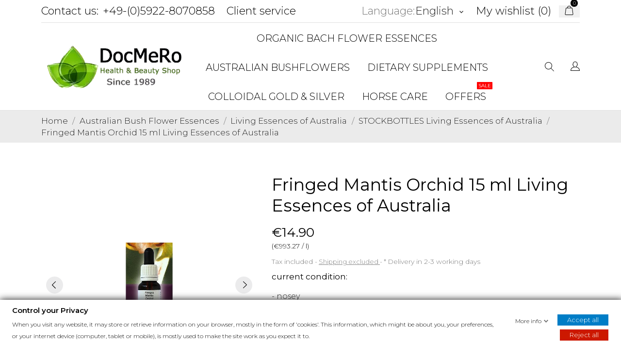

--- FILE ---
content_type: text/html; charset=utf-8
request_url: https://docmero.com/en/stockbottles-living-essences-of-australia/-fringed-mantis-orchid-15-ml-living-essences-of-australia-623.html
body_size: 44918
content:
<!doctype html>
<html lang="en" data-vers="1.7.8.3">

  <head>
    
      
  <meta charset="utf-8">


  <meta http-equiv="x-ua-compatible" content="ie=edge">



 <link rel="canonical" href="https://docmero.com/en/stockbottles-living-essences-of-australia/-fringed-mantis-orchid-15-ml-living-essences-of-australia-623.html">
 
  <title>Fringed Mantis Orchid Living Essences of Australia</title>
  <meta name="description" content="For those who find themselves caught in unhealthy curiosity about the affairs of others, who feel powerful with personal information and can’t resist using it for their own ends.">
  <meta name="keywords" content="bachblüten,buschblüten,living essences,stockbottle">
        <link rel="canonical" href="https://docmero.com/en/stockbottles-living-essences-of-australia/-fringed-mantis-orchid-15-ml-living-essences-of-australia-623.html">
  


  <meta name="viewport" content="width=device-width, initial-scale=1">



  <link rel="icon" type="image/vnd.microsoft.icon" href="https://docmero.com/img/favicon.ico?1691086363">
  <link rel="shortcut icon" type="image/x-icon" href="https://docmero.com/img/favicon.ico?1691086363">



  <link rel="preload" as="font" href="/themes/ecco_bella/assets/css/570eb83859dc23dd0eec423a49e147fe.woff2" type="font/woff2" crossorigin>

  <link rel="stylesheet" href="https://docmero.com/themes/ecco_bella/assets/css/theme.css" type="text/css" media="all">
  <link rel="stylesheet" href="https://docmero.com/modules/blockreassurance/views/dist/front.css" type="text/css" media="all">
  <link rel="stylesheet" href="https://docmero.com/modules/ps_socialfollow/views/css/ps_socialfollow.css" type="text/css" media="all">
  <link rel="stylesheet" href="https://docmero.com/themes/ecco_bella/modules/ps_searchbar/ps_searchbar.css" type="text/css" media="all">
  <link rel="stylesheet" href="https://docmero.com/modules/paypal/views/css/paypal_fo.css" type="text/css" media="all">
  <link rel="stylesheet" href="//fonts.googleapis.com/css?family=Montserrat:300,400,500,600,700,900&amp;amp&amp;display=swap&amp;subset=latin-ext" type="text/css" media="all">
  <link rel="stylesheet" href="https://docmero.com/themes/ecco_bella/assets/antheme/css/antheme-74db329eb5cf9629548668ca020d6160.css" type="text/css" media="all">
  <link rel="stylesheet" href="https://docmero.com/modules/gdprpro//views/css/newsletter.css" type="text/css" media="all">
  <link rel="stylesheet" href="https://docmero.com/modules/gdprpro//views/css/gdpr-modal.css" type="text/css" media="all">
  <link rel="stylesheet" href="https://docmero.com/modules/gdprpro//views/css/front.css" type="text/css" media="all">
  <link rel="stylesheet" href="https://docmero.com/themes/ecco_bella/modules/an_productattributes/views/css/front.css" type="text/css" media="all">
  <link rel="stylesheet" href="https://docmero.com/themes/ecco_bella/modules/an_stickyaddtocart/views/css/front.css" type="text/css" media="all">
  <link rel="stylesheet" href="https://docmero.com/modules/an_stickyaddtocart/views/css/animate.css" type="text/css" media="all">
  <link rel="stylesheet" href="https://docmero.com/themes/ecco_bella/modules/anblog/views/css/anblog.css" type="text/css" media="all">
  <link rel="stylesheet" href="https://docmero.com/modules/quantitydiscounttable/views/css/quantitydiscounttable.css" type="text/css" media="all">
  <link rel="stylesheet" href="https://docmero.com/js/jquery/ui/themes/base/minified/jquery-ui.min.css" type="text/css" media="all">
  <link rel="stylesheet" href="https://docmero.com/js/jquery/ui/themes/base/minified/jquery.ui.theme.min.css" type="text/css" media="all">
  <link rel="stylesheet" href="https://docmero.com/themes/ecco_bella/modules/ps_legalcompliance/views/css/aeuc_front.css" type="text/css" media="all">
  <link rel="stylesheet" href="https://docmero.com/modules/anproductextratabs/views/css/front.css" type="text/css" media="all">
  <link rel="stylesheet" href="https://docmero.com/modules/anscrolltop/views/css/1247f4c2ee260d35f2489e2e0eb9125d.css" type="text/css" media="all">
  <link rel="stylesheet" href="https://docmero.com/themes/ecco_bella/modules/an_megamenu/views/css/front.css" type="text/css" media="all">
  <link rel="stylesheet" href="https://docmero.com/themes/ecco_bella/modules/an_wishlist/views/css/front.css" type="text/css" media="all">
  <link rel="stylesheet" href="https://docmero.com/modules/an_wishlist/views/css/magnific-popup.css" type="text/css" media="all">
  <link rel="stylesheet" href="https://docmero.com/themes/ecco_bella/assets/css/an_logo.css" type="text/css" media="all">
  <link rel="stylesheet" href="https://docmero.com/modules/an_client_service/views/css/front.css" type="text/css" media="all">
  <link rel="stylesheet" href="https://docmero.com/modules/anthemeblocks/views/templates/front/customtext/css/customtext.css" type="text/css" media="all">
  <link rel="stylesheet" href="https://docmero.com/modules/anthemeblocks/views/css/owl.carousel.min.css" type="text/css" media="all">
  <link rel="stylesheet" href="https://docmero.com/modules/anthemeblocks/views/templates/front/homeslider/css/homeslider.css" type="text/css" media="all">
  <link rel="stylesheet" href="https://docmero.com/modules/anthemeblocks/views/templates/front/advantagestype1/css/advantagestype1.css" type="text/css" media="all">
  <link rel="stylesheet" href="https://docmero.com/modules/anthemeblocks/views/templates/front/staticblocks/css/staticblocks.css" type="text/css" media="all">
  <link rel="stylesheet" href="https://docmero.com/modules/anthemeblocks/views/css/front.css" type="text/css" media="all">
  <link rel="stylesheet" href="https://docmero.com/themes/ecco_bella/assets/antheme/css/stickymenumobile.css" type="text/css" media="all">
  <link rel="stylesheet" href="https://docmero.com/themes/ecco_bella/assets/antheme/css/sidebarcart.css" type="text/css" media="all">
  <link rel="stylesheet" href="https://docmero.com/themes/ecco_bella/assets/antheme/css/owl.carousel.min.css" type="text/css" media="all">
  <link rel="stylesheet" href="https://docmero.com/themes/ecco_bella/assets/css/custom.css" type="text/css" media="all">
  <link rel="stylesheet" href="https://docmero.com/themes/ecco_bella/assets/antheme/css/customcss-51c07613702f3236df46e5cd2f911f6c.css" type="text/css" media="all">




      <script type="text/javascript"  src="https://docmero.com/modules/rc_bingtracking/views/js/rc_bingtracking_lib.js" ></script>


  <script type="text/javascript">
        var CONFIG_BACK_COLOR = false;
        var CONFIG_FONT_COLOR = false;
        var CONFIG_SELECTED_BACK_COLOR = false;
        var CONFIG_SELECTED_FONT_COLOR = false;
        var btPixel = {"btnAddToCart":".add-to-cart","btnAddToCartCategory":"","btnAddToWishlist":"button.wishlist-button-add","btnOrder":"button[name=\"confirm-addresses\"]","btnSub":".pm_subscription_display_product_buttons","tagContent":{"sPixel":"778589689607620","aDynTags":{"content_type":{"label":"content_type","value":"product"},"content_ids":{"label":"content_ids","value":"EN623"},"value":{"label":"value","value":14.9},"currency":{"label":"currency","value":"EUR"},"content_name":{"label":"content_name","value":"Fringed Mantis Orchid 15 ml Living Essences of Australia"},"content_category":{"label":"content_category","value":"STOCKBOTTLES Living Essences of Australia"}},"sCR":"\n","aTrackingType":{"label":"tracking_type","value":"ViewContent"},"sJsObjName":"oPixelFacebook"},"pixel_id":"778589689607620","bUseConsent":"1","iConsentConsentLvl":0,"bConsentHtmlElement":"","token":"d9b931b022a763c081f510ad987f9322","ajaxUrl":"https:\/\/docmero.com\/en\/module\/facebookproductad\/ajax","external_id":0,"useAdvancedMatching":false,"advancedMatchingData":false,"eventId":458,"fbdaSeparator":"v","pixelCurrency":"EUR","comboExport":"0","prefix":"","prefixLang":"EN"};
        var delivery_cms = {"content":"<h2>Delivery costs and conditions<\/h2>\n<p>Flat-rate delivery costs:<\/p>\n<p><strong>Within Germany <\/strong><strong>3,90 \u20ac<br \/><\/strong><\/p>\n<p><strong>EU-Countries <\/strong><strong>5,90 \u20ac <\/strong>(Belgium, Austraia, Netherlands, Ireland, Danmark, France, Spain, Portugal, Italy, Monaco, Luxemburg, Sweden)<\/p>\n<p><strong><span style=\"white-space:pre;\">United Kingdom 5,90 \u20ac<\/span><\/strong><\/p>\n<p><strong>Worldwide<\/strong>: Australia, Switzerland, USA, Canada, Brasil, Norway, New-Zeeland flat-rate <strong>8,00 \u20ac <\/strong><\/p>\n<p>(possibly you have to pay taxes and cutoms duties!)<strong><br \/><\/strong><\/p>\n<p>The delivery takes 2 to 5 working days, but may vary as they depend on DHL and Deutsche Post.<\/p>"};
        var gdprSettings = {"gdprEnabledModules":{"ps_googleanalytics":"true","ps_legalcompliance":"true","ps_emailsubscription":"true"},"gdprCookieStoreUrl":"https:\/\/docmero.com\/en\/module\/gdprpro\/storecookie","newsletterConsentText":"&lt;p&gt;I want to receive newsletter&lt;\/p&gt;","checkAllByDefault":false,"under18AlertText":"You need to be 18+ to visit this site","closeModalOnlyWithButtons":false,"showWindow":true,"isBot":true,"doNotTrackCompliance":false,"reloadAfterSave":false,"reloadAfterAcceptAll":false,"scrollLock":true,"acceptByScroll":false};
        var prestashop = {"cart":{"products":[],"totals":{"total":{"type":"total","label":"Total","amount":0,"value":"\u20ac0.00"},"total_including_tax":{"type":"total","label":"Total (tax incl.)","amount":0,"value":"\u20ac0.00"},"total_excluding_tax":{"type":"total","label":"Total (tax excl.)","amount":0,"value":"\u20ac0.00"}},"subtotals":{"products":{"type":"products","label":"Subtotal","amount":0,"value":"\u20ac0.00"},"discounts":null,"shipping":{"type":"shipping","label":"Shipping","amount":0,"value":""},"tax":null},"products_count":0,"summary_string":"0 items","vouchers":{"allowed":1,"added":[]},"discounts":[],"minimalPurchase":0,"minimalPurchaseRequired":""},"currency":{"id":2,"name":"Euro","iso_code":"EUR","iso_code_num":"978","sign":"\u20ac"},"customer":{"lastname":null,"firstname":null,"email":null,"birthday":null,"newsletter":null,"newsletter_date_add":null,"optin":null,"website":null,"company":null,"siret":null,"ape":null,"is_logged":false,"gender":{"type":null,"name":null},"addresses":[]},"language":{"name":"English","iso_code":"en","locale":"en-US","language_code":"en-us","is_rtl":"0","date_format_lite":"m\/d\/Y","date_format_full":"m\/d\/Y H:i:s","id":1},"page":{"title":"","canonical":"https:\/\/docmero.com\/en\/stockbottles-living-essences-of-australia\/-fringed-mantis-orchid-15-ml-living-essences-of-australia-623.html","meta":{"title":"Fringed Mantis Orchid Living Essences of Australia","description":"For those who find themselves caught in unhealthy curiosity about the affairs of others, who feel powerful with personal information and can\u2019t resist using it for their own ends.","keywords":"bachbl\u00fcten,buschbl\u00fcten,living essences,stockbottle","robots":"index"},"page_name":"product","body_classes":{"lang-en":true,"lang-rtl":false,"country-DE":true,"currency-EUR":true,"layout-full-width":true,"page-product":true,"tax-display-enabled":true,"product-id-623":true,"product-Fringed Mantis Orchid 15 ml Living Essences of Australia":true,"product-id-category-12":true,"product-id-manufacturer-4":true,"product-id-supplier-0":true,"product-available-for-order":true},"admin_notifications":[]},"shop":{"name":"DocMeRo - Online-Shop","logo":"https:\/\/docmero.com\/img\/docmero-online-shop-logo-1645224583.jpg","stores_icon":"https:\/\/docmero.com\/img\/logo_stores.gif","favicon":"https:\/\/docmero.com\/img\/favicon.ico"},"urls":{"base_url":"https:\/\/docmero.com\/","current_url":"https:\/\/docmero.com\/en\/stockbottles-living-essences-of-australia\/-fringed-mantis-orchid-15-ml-living-essences-of-australia-623.html","shop_domain_url":"https:\/\/docmero.com","img_ps_url":"https:\/\/docmero.com\/img\/","img_cat_url":"https:\/\/docmero.com\/img\/c\/","img_lang_url":"https:\/\/docmero.com\/img\/l\/","img_prod_url":"https:\/\/docmero.com\/img\/p\/","img_manu_url":"https:\/\/docmero.com\/img\/m\/","img_sup_url":"https:\/\/docmero.com\/img\/su\/","img_ship_url":"https:\/\/docmero.com\/img\/s\/","img_store_url":"https:\/\/docmero.com\/img\/st\/","img_col_url":"https:\/\/docmero.com\/img\/co\/","img_url":"https:\/\/docmero.com\/themes\/ecco_bella\/assets\/img\/","css_url":"https:\/\/docmero.com\/themes\/ecco_bella\/assets\/css\/","js_url":"https:\/\/docmero.com\/themes\/ecco_bella\/assets\/js\/","pic_url":"https:\/\/docmero.com\/upload\/","pages":{"address":"https:\/\/docmero.com\/en\/address","addresses":"https:\/\/docmero.com\/en\/addresses","authentication":"https:\/\/docmero.com\/en\/login","cart":"https:\/\/docmero.com\/en\/cart","category":"https:\/\/docmero.com\/en\/index.php?controller=category","cms":"https:\/\/docmero.com\/en\/index.php?controller=cms","contact":"https:\/\/docmero.com\/en\/contact-us","discount":"https:\/\/docmero.com\/en\/discount","guest_tracking":"https:\/\/docmero.com\/en\/guest-tracking","history":"https:\/\/docmero.com\/en\/order-history","identity":"https:\/\/docmero.com\/en\/identity","index":"https:\/\/docmero.com\/en\/","my_account":"https:\/\/docmero.com\/en\/my-account","order_confirmation":"https:\/\/docmero.com\/en\/order-confirmation","order_detail":"https:\/\/docmero.com\/en\/index.php?controller=order-detail","order_follow":"https:\/\/docmero.com\/en\/order-follow","order":"https:\/\/docmero.com\/en\/order","order_return":"https:\/\/docmero.com\/en\/index.php?controller=order-return","order_slip":"https:\/\/docmero.com\/en\/credit-slip","pagenotfound":"https:\/\/docmero.com\/en\/page-not-found","password":"https:\/\/docmero.com\/en\/password-recovery","pdf_invoice":"https:\/\/docmero.com\/en\/index.php?controller=pdf-invoice","pdf_order_return":"https:\/\/docmero.com\/en\/index.php?controller=pdf-order-return","pdf_order_slip":"https:\/\/docmero.com\/en\/index.php?controller=pdf-order-slip","prices_drop":"https:\/\/docmero.com\/en\/index.php?controller=prices-drop","product":"https:\/\/docmero.com\/en\/index.php?controller=product","search":"https:\/\/docmero.com\/en\/search","sitemap":"https:\/\/docmero.com\/en\/sitemap","stores":"https:\/\/docmero.com\/en\/stores","supplier":"https:\/\/docmero.com\/en\/supplier","register":"https:\/\/docmero.com\/en\/login?create_account=1","order_login":"https:\/\/docmero.com\/en\/order?login=1"},"alternative_langs":{"en-us":"https:\/\/docmero.com\/en\/stockbottles-living-essences-of-australia\/-fringed-mantis-orchid-15-ml-living-essences-of-australia-623.html","de-de":"https:\/\/docmero.com\/de\/concentrates-living-essences-of-australia\/-fringed-mantis-orchid-living-essences-of-australia-australische-buschblueten-623.html","it-it":"https:\/\/docmero.com\/it\/living-essences-stockbottles\/-fringed-mantis-orchid-living-essences-of-australia-fiori-australiani-623.html"},"theme_assets":"\/themes\/ecco_bella\/assets\/","actions":{"logout":"https:\/\/docmero.com\/en\/?mylogout="},"no_picture_image":{"bySize":{"attributes_default":{"url":"https:\/\/docmero.com\/img\/p\/en-default-attributes_default.jpg","width":37,"height":50},"slider_photo":{"url":"https:\/\/docmero.com\/img\/p\/en-default-slider_photo.jpg","width":95,"height":126},"small_default":{"url":"https:\/\/docmero.com\/img\/p\/en-default-small_default.jpg","width":98,"height":130},"cart_default":{"url":"https:\/\/docmero.com\/img\/p\/en-default-cart_default.jpg","width":120,"height":160},"menu_default":{"url":"https:\/\/docmero.com\/img\/p\/en-default-menu_default.jpg","width":135,"height":180},"catalog_small":{"url":"https:\/\/docmero.com\/img\/p\/en-default-catalog_small.jpg","width":184,"height":245},"home_default":{"url":"https:\/\/docmero.com\/img\/p\/en-default-home_default.jpg","width":255,"height":340},"medium_default":{"url":"https:\/\/docmero.com\/img\/p\/en-default-medium_default.jpg","width":452,"height":452},"catalog_large":{"url":"https:\/\/docmero.com\/img\/p\/en-default-catalog_large.jpg","width":398,"height":530},"large_default":{"url":"https:\/\/docmero.com\/img\/p\/en-default-large_default.jpg","width":450,"height":600},"product_zoom":{"url":"https:\/\/docmero.com\/img\/p\/en-default-product_zoom.jpg","width":1200,"height":1600}},"small":{"url":"https:\/\/docmero.com\/img\/p\/en-default-attributes_default.jpg","width":37,"height":50},"medium":{"url":"https:\/\/docmero.com\/img\/p\/en-default-catalog_small.jpg","width":184,"height":245},"large":{"url":"https:\/\/docmero.com\/img\/p\/en-default-product_zoom.jpg","width":1200,"height":1600},"legend":""}},"configuration":{"display_taxes_label":true,"display_prices_tax_incl":true,"is_catalog":false,"show_prices":true,"opt_in":{"partner":false},"quantity_discount":{"type":"price","label":"Unit price"},"voucher_enabled":1,"return_enabled":0},"field_required":[],"breadcrumb":{"links":[{"title":"Home","url":"https:\/\/docmero.com\/en\/"},{"title":"Australian Bush Flower Essences","url":"https:\/\/docmero.com\/en\/australian-bush-flower-essences-3"},{"title":"Living Essences of Australia","url":"https:\/\/docmero.com\/en\/living-essences-of-australia-11"},{"title":"STOCKBOTTLES Living Essences of Australia","url":"https:\/\/docmero.com\/en\/stockbottles-living-essences-of-australia-12"},{"title":"Fringed Mantis Orchid 15 ml Living Essences of Australia","url":"https:\/\/docmero.com\/en\/stockbottles-living-essences-of-australia\/-fringed-mantis-orchid-15-ml-living-essences-of-australia-623.html"}],"count":5},"link":{"protocol_link":"https:\/\/","protocol_content":"https:\/\/"},"time":1768969250,"static_token":"d9b931b022a763c081f510ad987f9322","token":"918eeecbc66bbd8a370d7d8b55d6c6b6","debug":false};
        var prestashopFacebookAjaxController = "https:\/\/docmero.com\/en\/module\/ps_facebook\/Ajax";
        var psemailsubscription_subscription = "https:\/\/docmero.com\/en\/module\/ps_emailsubscription\/subscription";
        var psr_icon_color = "#F19D76";
        var qdt_home = "1";
        var qdt_pos = "3";
        var qdt_ps_version = true;
        var qdt_show = "1";
        var tab_type = "tabs";
      </script>



  


    <meta id="js-rcpgtm-tracking-config" data-tracking-data="%7B%22bing%22%3A%7B%22tracking_id%22%3A%22355010684%22%2C%22feed%22%3A%7B%22id_product_prefix%22%3A%22Ad%20group%20%231%22%2C%22id_product_source_key%22%3A%22id_product%22%2C%22id_variant_prefix%22%3A%22%22%2C%22id_variant_source_key%22%3A%22id_attribute%22%7D%7D%2C%22context%22%3A%7B%22browser%22%3A%7B%22device_type%22%3A1%7D%2C%22localization%22%3A%7B%22id_country%22%3A1%2C%22country_code%22%3A%22DE%22%2C%22id_currency%22%3A2%2C%22currency_code%22%3A%22EUR%22%2C%22id_lang%22%3A1%2C%22lang_code%22%3A%22en%22%7D%2C%22page%22%3A%7B%22controller_name%22%3A%22product%22%2C%22products_per_page%22%3A90%2C%22category%22%3A%5B%5D%2C%22search_term%22%3A%22%22%7D%2C%22shop%22%3A%7B%22id_shop%22%3A1%2C%22shop_name%22%3A%22DocMeRo%20-%20Online-Shop%22%2C%22base_dir%22%3A%22https%3A%2F%2Fdocmero.com%2F%22%7D%2C%22tracking_module%22%3A%7B%22module_name%22%3A%22rcpgtagmanager%22%2C%22module_version%22%3A%224.4.3%22%2C%22checkout_module%22%3A%7B%22module%22%3A%22default%22%2C%22controller%22%3A%22order%22%7D%2C%22service_version%22%3A%221%22%2C%22token%22%3A%22f1bad124a2c5dcdd6f9d41218af17216%22%7D%2C%22user%22%3A%5B%5D%7D%2C%22criteo%22%3A%7B%22tracking_id%22%3A%22%22%2C%22feed%22%3A%7B%22id_product_prefix%22%3A%22%22%2C%22id_product_source_key%22%3A%22id_product%22%2C%22id_variant_prefix%22%3A%22%22%2C%22id_variant_source_key%22%3A%22id_attribute%22%7D%7D%2C%22facebook%22%3A%7B%22tracking_id%22%3A%22310024922868451%22%2C%22feed%22%3A%7B%22id_product_prefix%22%3A%22%22%2C%22id_product_source_key%22%3A%22id_product%22%2C%22id_variant_prefix%22%3A%22%22%2C%22id_variant_source_key%22%3A%22id_attribute%22%7D%7D%2C%22ga4%22%3A%7B%22tracking_id%22%3A%22G-BTBE7PSWPY%22%2C%22server_container_url%22%3A%22%22%2C%22is_url_passthrough%22%3Atrue%2C%22is_data_import%22%3Atrue%7D%2C%22gads%22%3A%7B%22tracking_id%22%3A%22868410050%22%2C%22merchant_id%22%3A%22662931211%22%2C%22conversion_labels%22%3A%7B%22create_account%22%3A%226C09COHv9qEDEMLFi54D%22%2C%22product_view%22%3A%22%22%2C%22add_to_cart%22%3A%22%22%2C%22begin_checkout%22%3A%22%22%2C%22purchase%22%3A%22%22%7D%2C%22retail%22%3A%7B%22id_product_prefix%22%3A%22dr%22%2C%22id_product_source_key%22%3A%22id_product%22%2C%22id_variant_prefix%22%3A%22-a%22%2C%22id_variant_source_key%22%3A%22id_attribute%22%7D%2C%22custom%22%3A%7B%22is_enabled%22%3Atrue%2C%22id_product_prefix%22%3A%22br%22%2C%22id_product_source_key%22%3A%22id_product%22%2C%22id_variant_prefix%22%3A%22-b%22%2C%22id_variant_source_key%22%3A%22id_attribute%22%2C%22is_id2%22%3Afalse%7D%7D%2C%22gtm%22%3A%7B%22tracking_id%22%3A%22GTM-PSMC6WV%22%2C%22is_internal_traffic%22%3Afalse%2C%22script_url%22%3A%22%22%2C%22data_layer_name%22%3A%22%22%2C%22id_parameter%22%3A%22%22%2C%22override_tracking_id%22%3A%22%22%7D%2C%22kelkoo%22%3A%7B%22tracking_list%22%3A%5B%5D%2C%22feed%22%3A%7B%22id_product_prefix%22%3A%22%22%2C%22id_product_source_key%22%3A%22id_product%22%2C%22id_variant_prefix%22%3A%22%22%2C%22id_variant_source_key%22%3A%22id_attribute%22%7D%7D%2C%22pinterest%22%3A%7B%22tracking_id%22%3A%22%22%2C%22feed%22%3A%7B%22id_product_prefix%22%3A%22%22%2C%22id_product_source_key%22%3A%22id_product%22%2C%22id_variant_prefix%22%3A%22%22%2C%22id_variant_source_key%22%3A%22id_attribute%22%7D%7D%2C%22tiktok%22%3A%7B%22tracking_id%22%3A%22%22%2C%22feed%22%3A%7B%22id_product_prefix%22%3A%22%22%2C%22id_product_source_key%22%3A%22id_product%22%2C%22id_variant_prefix%22%3A%22%22%2C%22id_variant_source_key%22%3A%22id_attribute%22%7D%7D%2C%22twitter%22%3A%7B%22tracking_id%22%3A%22%22%2C%22events%22%3A%7B%22add_to_cart_id%22%3A%22%22%2C%22payment_info_id%22%3A%22%22%2C%22checkout_initiated_id%22%3A%22%22%2C%22product_view_id%22%3A%22%22%2C%22lead_id%22%3A%22%22%2C%22purchase_id%22%3A%22%22%2C%22search_id%22%3A%22%22%7D%2C%22feed%22%3A%7B%22id_product_prefix%22%3A%22%22%2C%22id_product_source_key%22%3A%22id_product%22%2C%22id_variant_prefix%22%3A%22%22%2C%22id_variant_source_key%22%3A%22id_attribute%22%7D%7D%7D">
    <script type="text/javascript" data-keepinline="true" data-cfasync="false" src="/modules/rcpgtagmanager/views/js/hook/trackingClient.bundle.js?v=4.4.3"></script>

<meta name="google-site-verification" content="epHIkO2oSlUWeUpSa0cEhQj18JHZGUre1pYQz-OtDlg" /><script src="https://unpkg.com/webp-hero@0.0.0-dev.21/dist-cjs/polyfills.js"></script>
<script src="https://unpkg.com/webp-hero@0.0.0-dev.21/dist-cjs/webp-hero.bundle.js"></script>
<script>
    var webpMachine = new webpHero.WebpMachine()
    webpMachine.polyfillDocument()
</script>
	<script type="text/javascript">
	   var nbProductCart = "0";
	   var favico_front_controller = "https://docmero.com/en/module/faviconotification/FrontAjaxFaviconotification";
       var BgColor = "#ff0000";
       var TxtColor = "#ffffff";
	</script>

<script async src="https://www.googletagmanager.com/gtag/js?id=340680690"></script>
<script>
  window.dataLayer = window.dataLayer || [];
  function gtag(){dataLayer.push(arguments);}
  gtag('js', new Date());
  gtag(
    'config',
    '340680690',
    {
      'debug_mode':false
      , 'anonymize_ip': true                }
  );
</script>

<!-- emarketing start -->










<!-- emarketing end --><script>
	var an_productattributes = {
		controller: "https://docmero.com/en/module/an_productattributes/ajax",
		config: JSON.parse('{\"type_view\":\"standart\",\"color_type_view\":\"color\",\"display_add_to_cart\":\"0\",\"display_quantity\":\"1\",\"display_labels\":\"1\",\"product_miniature\":\".js-product-miniature\",\"thumbnail_container\":\".thumbnail-container\",\"price\":\".price\",\"regular_price\":\".regular-price\",\"product_price_and_shipping\":\".product-price-and-shipping\",\"separator\":\" \\/ \",\"background_sold_out\":\"#ffc427\",\"color_sold_out\":\"#ffffff\",\"background_sale\":\"#e53d60\",\"color_sale\":\"#ffffff\",\"display_prices\":\"1\",\"text_out_of_stock\":false,\"txt_out_of_stock\":false}'),
		loader: '<div class="anpa-loader js-anpa-loader"><div class="anpa-loader-bg" data-js-loader-bg=""></div><div class="anpa-loader-spinner" data-js-loader-spinner=""><svg xmlns="http://www.w3.org/2000/svg" xmlns:xlink="http://www.w3.org/1999/xlink" style="margin: auto; background-image: none; display: block; shape-rendering: auto; animation-play-state: running; animation-delay: 0s; background-position: initial initial; background-repeat: initial initial;" width="254px" height="254px" viewBox="0 0 100 100" preserveAspectRatio="xMidYMid"><path fill="none" stroke="#1d0e0b" stroke-width="3" stroke-dasharray="42.76482137044271 42.76482137044271" d="M24.3 30C11.4 30 5 43.3 5 50s6.4 20 19.3 20c19.3 0 32.1-40 51.4-40 C88.6 30 95 43.3 95 50s-6.4 20-19.3 20C56.4 70 43.6 30 24.3 30z" stroke-linecap="round" style="transform: scale(0.22); transform-origin: 50px 50px; animation-play-state: running; animation-delay: 0s;"> <animate attributeName="stroke-dashoffset" repeatCount="indefinite" dur="1s" keyTimes="0;1" values="0;256.58892822265625" style="animation-play-state: running; animation-delay: 0s;"></animate></path></svg></div></div>',
	}
</script><script>
	var an_stickyaddtocart = {
		controller: "https://docmero.com/en/module/an_stickyaddtocart/ajax",
	}
</script>    <script data-keepinline>

        var bingId = '355010684';
        var bingTrackingFeatures = {"goals":{"signUp":"0","signUpValues":["10","5"],"order":"1","orderValue":"1","coupon":"0","couponValue":"1"},"common":{"controllerName":"product","signUpTypes":["new customer","guest customer"],"isNewSignUp":false,"isGuest":0,"maxLapse":10,"token":"385b692319371ab0f630844d8a819cdf"}};

        (function(w,d,t,r,u){var f,n,i;w[u]=w[u]||[],f=function(){var o={ti:bingId};o.q=w[u],w[u]=new UET(o),w[u].push("pageLoad")},n=d.createElement(t),n.src=r,n.async=1,n.onload=n.onreadystatechange=function(){var s=this.readyState;s&&s!=="loaded"&&s!=="complete"||(f(),n.onload=n.onreadystatechange=null)},i=d.getElementsByTagName(t)[0],i.parentNode.insertBefore(n,i)})(window,document,"script","//bat.bing.com/bat.js","uetq");
    </script>
    <noscript>
        <img src="//bat.bing.com/action/0?ti=355010684&Ver=2" height="0" width="0" style="display:none; visibility: hidden;" />
    </noscript>




    
 <meta property="og:type" content="product">
 <meta property="og:url" content="https://docmero.com/en/stockbottles-living-essences-of-australia/-fringed-mantis-orchid-15-ml-living-essences-of-australia-623.html">
 <meta property="og:title" content="Fringed Mantis Orchid Living Essences of Australia">
 <meta property="og:site_name" content="DocMeRo - Online-Shop">
 <meta property="og:description" content="For those who find themselves caught in unhealthy curiosity about the affairs of others, who feel powerful with personal information and can’t resist using it for their own ends.">
 <meta property="og:image" content="https://docmero.com/157-product_zoom/fringed-mantis-orchid-15-ml-living-essences-of-australia.jpg">
 <meta property="product:pretax_price:amount" content="12.521008">
 <meta property="product:pretax_price:currency" content="EUR">
 <meta property="product:price:amount" content="14.9">
 <meta property="product:price:currency" content="EUR">
  
  </head>

  <body id="product" class="checkout-minimize lang-en country-de currency-eur layout-full-width page-product tax-display-enabled product-id-623 product-fringed-mantis-orchid-15-ml-living-essences-of-australia product-id-category-12 product-id-manufacturer-4 product-id-supplier-0 product-available-for-order ps-googleanalytics-on ps-legalcompliance-on ps-emailsubscription-on  mCustomScrollbar"   >

    
      
    

    <main>
      
              

      <header id="header">
        
           
    
   
     <div class="header-banner">
       
     </div>
   
 
 
   
     <nav class="header-nav tablet-h" >
       <div class="container">
           <div>
             <div class="hidden-md-down header-nav-inside">
               <div class="col-md-6 col-xs-12 left-nav">
                 <div id="_desktop_contact_link">
  <div id="contact-link">
    <a href="https://docmero.com/en/contact-us">Contact us:</a>
            <a class="nav-phone" href="tel:+49-(0)5922-8070858">+49-(0)5922-8070858</a>
    </div>
</div>
<div id="_desktop_clientservice">
    <div class="clientservice_sg-cover"></div>
    <div class="mobile_item_wrapper">
        <span>Client service</span>
        <span class="mobile-toggler">
            <svg 
              xmlns="http://www.w3.org/2000/svg"
              xmlns:xlink="http://www.w3.org/1999/xlink"
              width="5px" height="9px">
             <path fill-rule="evenodd"  fill="rgb(0, 0, 0)"
              d="M4.913,4.292 L0.910,0.090 C0.853,0.030 0.787,-0.000 0.713,-0.000 C0.639,-0.000 0.572,0.030 0.515,0.090 L0.086,0.541 C0.029,0.601 -0.000,0.670 -0.000,0.749 C-0.000,0.827 0.029,0.896 0.086,0.956 L3.462,4.500 L0.086,8.044 C0.029,8.104 -0.000,8.173 -0.000,8.251 C-0.000,8.330 0.029,8.399 0.086,8.459 L0.515,8.910 C0.572,8.970 0.639,9.000 0.713,9.000 C0.787,9.000 0.853,8.970 0.910,8.910 L4.913,4.707 C4.970,4.647 4.999,4.578 4.999,4.500 C4.999,4.422 4.970,4.353 4.913,4.292 Z"/>
             </svg>
        </span>
    </div>
    <div class="adropdown-mobile clientservice_sg-modal">
        <div class="an_clientservice">
            <i class="material-icons clientservice_sg-btn-close">clear</i>
            <h2 class="clientservice-title">Client service</h2>
            <div class="clientservice-item">
<h4><svg xmlns="http://www.w3.org/2000/svg" xmlns:xlink="http://www.w3.org/1999/xlink" width="23px" height="23px"> <path fill-rule="evenodd" fill="rgb(0, 0, 0)" d="M21.854,11.264 C21.817,11.268 21.784,11.273 21.747,11.273 C21.445,11.273 21.180,11.059 21.128,10.753 C20.761,8.589 19.738,6.616 18.166,5.046 C16.595,3.481 14.618,2.455 12.451,2.088 C12.107,2.028 11.879,1.708 11.935,1.364 C11.996,1.025 12.317,0.793 12.656,0.853 C15.083,1.267 17.292,2.409 19.050,4.164 C20.808,5.919 21.951,8.125 22.365,10.548 C22.426,10.887 22.193,11.212 21.854,11.264 ZM12.484,4.842 C13.958,5.093 15.302,5.789 16.367,6.852 C17.432,7.916 18.129,9.257 18.380,10.729 C18.436,11.073 18.208,11.398 17.864,11.454 C17.827,11.459 17.794,11.463 17.757,11.463 C17.455,11.463 17.190,11.250 17.139,10.943 C16.929,9.727 16.357,8.621 15.474,7.739 C14.590,6.857 13.484,6.281 12.265,6.077 C11.921,6.021 11.698,5.692 11.758,5.353 C11.819,5.014 12.140,4.786 12.484,4.842 ZM8.317,8.979 C7.973,9.327 7.620,9.689 7.239,10.038 C7.522,10.665 7.913,11.282 8.494,12.016 C9.694,13.488 10.945,14.625 12.321,15.498 C12.456,15.582 12.614,15.661 12.781,15.744 C12.898,15.805 13.019,15.865 13.140,15.930 L14.609,14.467 C15.079,13.998 15.627,13.752 16.199,13.752 C16.776,13.752 17.320,14.003 17.771,14.472 L20.324,17.030 C20.794,17.495 21.040,18.047 21.040,18.623 C21.040,19.194 20.798,19.751 20.338,20.230 C20.138,20.439 19.933,20.638 19.733,20.829 C19.440,21.112 19.161,21.376 18.920,21.669 C18.915,21.678 18.906,21.683 18.901,21.692 C18.194,22.458 17.292,22.844 16.218,22.844 C16.125,22.844 16.023,22.839 15.925,22.834 C14.330,22.733 12.902,22.133 11.833,21.627 C9.034,20.276 6.583,18.358 4.546,15.930 C2.867,13.915 1.742,12.034 0.989,10.005 C0.682,9.179 0.282,7.916 0.394,6.560 C0.468,5.720 0.808,4.995 1.403,4.401 L2.984,2.808 C2.988,2.804 2.988,2.804 2.993,2.799 C3.458,2.353 4.007,2.117 4.574,2.117 C5.141,2.117 5.681,2.353 6.132,2.799 C6.434,3.077 6.727,3.375 7.006,3.663 C7.146,3.811 7.294,3.960 7.439,4.104 L8.708,5.371 C9.684,6.346 9.684,7.609 8.708,8.584 C8.578,8.715 8.448,8.849 8.317,8.979 ZM7.824,6.258 L6.555,4.991 C6.406,4.837 6.257,4.689 6.113,4.540 C5.830,4.248 5.560,3.974 5.276,3.709 C5.272,3.704 5.267,3.700 5.262,3.695 C5.113,3.546 4.876,3.370 4.583,3.370 C4.346,3.370 4.104,3.486 3.877,3.700 L2.291,5.283 C1.905,5.668 1.696,6.119 1.649,6.662 C1.579,7.512 1.737,8.413 2.170,9.569 C2.872,11.463 3.932,13.228 5.518,15.136 C7.439,17.425 9.750,19.231 12.382,20.504 C13.344,20.963 14.628,21.502 16.009,21.590 C16.078,21.595 16.153,21.595 16.222,21.595 C16.948,21.595 17.501,21.358 17.971,20.856 C18.259,20.518 18.566,20.216 18.868,19.928 C19.068,19.733 19.254,19.556 19.436,19.361 C19.910,18.869 19.910,18.381 19.431,17.908 L16.869,15.350 C16.864,15.345 16.864,15.345 16.860,15.340 C16.716,15.182 16.478,15.001 16.190,15.001 C15.897,15.001 15.646,15.192 15.488,15.350 L13.898,16.938 C13.818,17.017 13.577,17.258 13.191,17.258 C13.037,17.258 12.888,17.221 12.730,17.142 C12.712,17.133 12.693,17.119 12.674,17.109 C12.540,17.026 12.382,16.947 12.214,16.863 C12.028,16.770 11.833,16.673 11.642,16.552 C10.150,15.610 8.796,14.379 7.513,12.801 L7.508,12.796 C6.801,11.900 6.337,11.147 6.006,10.349 C6.002,10.335 5.997,10.321 5.992,10.307 C5.909,10.042 5.834,9.652 6.234,9.253 C6.239,9.244 6.248,9.239 6.257,9.230 C6.662,8.868 7.034,8.496 7.425,8.097 C7.559,7.967 7.690,7.832 7.824,7.697 C8.317,7.205 8.317,6.750 7.824,6.258 Z"></path> </svg> Our Contacts:</h4>
<p>Mon-Fri: 9:00 am - 6:00 pm</p>
<p>Sat: 10:00 am - 4:00 pm</p>
<p>Sun: 12:00 am - 4:00 pm</p>
<div class="client-separator"></div>
<p>+49-5922-8070-858</p>
<div class="client-separator"></div>
<a href="#">info@docmero.com</a>
<div class="client-separator"></div>
<p>DocMeRo, Unterstr. 41, 48455 Bad Bentheim, Germany</p>
</div>
<div class="clientservice-item">
<h4><svg xmlns="http://www.w3.org/2000/svg" xmlns:xlink="http://www.w3.org/1999/xlink" width="23px" height="24px"> <path fill-rule="evenodd" fill="rgb(0, 0, 0)" d="M22.365,5.653 C22.365,5.562 22.345,5.471 22.305,5.385 C22.224,5.213 22.068,5.096 21.897,5.061 L11.653,0.061 C11.487,-0.020 11.291,-0.020 11.125,0.061 L0.780,5.106 C0.579,5.203 0.448,5.405 0.438,5.633 L0.438,5.638 C0.438,5.643 0.438,5.648 0.438,5.658 L0.438,18.321 C0.438,18.554 0.569,18.766 0.780,18.868 L11.125,23.914 C11.130,23.914 11.130,23.914 11.135,23.919 C11.150,23.924 11.165,23.929 11.180,23.939 C11.185,23.939 11.190,23.944 11.200,23.944 C11.215,23.949 11.230,23.954 11.246,23.959 C11.251,23.959 11.256,23.964 11.261,23.964 C11.276,23.969 11.296,23.969 11.311,23.974 C11.316,23.974 11.321,23.974 11.326,23.974 C11.346,23.974 11.371,23.979 11.391,23.979 C11.412,23.979 11.437,23.979 11.457,23.974 C11.462,23.974 11.467,23.974 11.472,23.974 C11.487,23.974 11.507,23.969 11.522,23.964 C11.527,23.964 11.532,23.959 11.537,23.959 C11.552,23.954 11.567,23.949 11.582,23.944 C11.588,23.944 11.593,23.939 11.603,23.939 C11.618,23.934 11.633,23.929 11.648,23.919 C11.653,23.919 11.653,23.919 11.658,23.914 L22.033,18.852 C22.239,18.751 22.375,18.539 22.375,18.306 L22.375,5.668 C22.365,5.663 22.365,5.658 22.365,5.653 ZM11.386,1.280 L20.359,5.658 L17.054,7.273 L8.082,2.895 L11.386,1.280 ZM11.386,10.036 L2.414,5.658 L6.699,3.568 L15.671,7.946 L11.386,10.036 ZM1.645,6.635 L10.783,11.094 L10.783,22.395 L1.645,17.937 L1.645,6.635 ZM11.990,22.395 L11.990,11.094 L16.280,8.999 L16.280,11.954 C16.280,12.288 16.551,12.561 16.883,12.561 C17.215,12.561 17.487,12.288 17.487,11.954 L17.487,8.406 L21.158,6.615 L21.158,17.916 L11.990,22.395 Z"></path> </svg> Delivery:</h4>
<p>Free delivery all orders of 150 € or more of eligible items across any product category qualify</p>
</div>
<div class="clientservice-item">
<h4><svg xmlns="http://www.w3.org/2000/svg" xmlns:xlink="http://www.w3.org/1999/xlink" width="24px" height="17px"> <path fill-rule="evenodd" fill="rgb(0, 0, 0)" d="M24.000,6.907 L24.000,14.344 C24.000,15.808 22.831,17.000 21.396,17.000 L2.604,17.000 C1.169,17.000 0.000,15.808 0.000,14.344 L0.000,6.906 L0.000,3.719 L0.000,2.656 C0.000,1.192 1.169,0.000 2.604,0.000 L21.396,0.000 C22.831,0.000 24.000,1.192 24.000,2.656 L24.000,3.718 C24.000,3.718 24.000,3.718 24.000,3.719 L24.000,6.906 C24.000,6.907 24.000,6.907 24.000,6.907 ZM22.958,2.656 C22.958,1.778 22.257,1.062 21.396,1.062 L2.604,1.062 C1.743,1.062 1.042,1.778 1.042,2.656 L1.042,3.187 L22.958,3.187 L22.958,2.656 ZM22.958,4.250 L1.042,4.250 L1.042,6.375 L22.958,6.375 L22.958,4.250 ZM22.958,7.437 L1.042,7.437 L1.042,14.344 C1.042,15.222 1.743,15.937 2.604,15.937 L21.396,15.937 C22.257,15.937 22.958,15.222 22.958,14.344 L22.958,7.437 ZM19.312,13.812 L18.271,13.812 C17.409,13.812 16.708,13.097 16.708,12.219 L16.708,11.156 C16.708,10.278 17.409,9.563 18.271,9.563 L19.312,9.563 C20.174,9.563 20.875,10.278 20.875,11.156 L20.875,12.219 C20.875,13.097 20.174,13.812 19.312,13.812 ZM19.833,11.156 C19.833,10.863 19.600,10.625 19.312,10.625 L18.271,10.625 C17.983,10.625 17.750,10.863 17.750,11.156 L17.750,12.219 C17.750,12.512 17.983,12.750 18.271,12.750 L19.312,12.750 C19.600,12.750 19.833,12.512 19.833,12.219 L19.833,11.156 ZM9.896,13.812 L3.646,13.812 C3.358,13.812 3.125,13.575 3.125,13.281 C3.125,12.988 3.358,12.750 3.646,12.750 L9.896,12.750 C10.183,12.750 10.417,12.988 10.417,13.281 C10.417,13.575 10.183,13.812 9.896,13.812 ZM9.896,11.687 L3.646,11.687 C3.358,11.687 3.125,11.450 3.125,11.156 C3.125,10.863 3.358,10.625 3.646,10.625 L9.896,10.625 C10.183,10.625 10.417,10.863 10.417,11.156 C10.417,11.449 10.183,11.687 9.896,11.687 Z"></path> </svg> Payments:</h4>
<p>Invoice, PayPal, Credit Card: Visa, MasterCard, Maestro, American Express</p>
</div>
<div class="clientservice-item">
<h4><svg xmlns="http://www.w3.org/2000/svg" xmlns:xlink="http://www.w3.org/1999/xlink" width="23px" height="17px"> <path fill-rule="evenodd" fill="rgb(0, 0, 0)" d="M15.465,13.670 L5.785,13.670 L5.785,14.918 C5.785,15.750 4.893,16.269 4.183,15.854 L0.665,13.798 C-0.046,13.382 -0.045,12.341 0.665,11.926 L4.183,9.870 C4.895,9.454 5.785,9.976 5.785,10.806 L5.785,12.054 L15.465,12.054 C18.307,12.054 20.620,9.713 20.620,6.836 C20.620,3.958 18.307,1.617 15.465,1.617 L11.953,1.617 C11.512,1.617 11.154,1.256 11.154,0.809 C11.154,0.363 11.512,0.001 11.953,0.001 L15.465,0.001 C19.188,0.001 22.216,3.067 22.216,6.836 C22.216,10.604 19.188,13.670 15.465,13.670 ZM8.400,1.617 L5.785,1.617 C5.344,1.617 4.986,1.256 4.986,0.809 C4.986,0.363 5.344,0.001 5.785,0.001 L8.400,0.001 C8.841,0.001 9.198,0.363 9.198,0.809 C9.198,1.256 8.841,1.617 8.400,1.617 Z"></path> </svg> Return Policy:</h4>
<p>You can return any unopend item purchased within 30 days of the delivery date</p>
</div>
        </div>
    </div>
    <div class="clientservice_open-modal-btn">
        <span>Client service</span>
    </div>
</div>
               </div>
               <div class="col-md-6 right-nav">
                   <div id="_desktop_language_selector" class="lang_and_сr">
  <div class="language-selector-wrapper">
    <span id="language-selector-label" class="
     lang_and_сr_label">Language:</span>
    <div class="language-selector dropdown js-dropdown">
      <button data-toggle="dropdown" class="
                          hidden-md-down
                   btn-unstyle" aria-haspopup="true" aria-expanded="false" aria-label="Language dropdown">
        <span class="expand-more">English</span>
        <i class="material-icons expand-more">keyboard_arrow_down</i>
      </button>
      <ul class="dropdown-menu 
                          hidden-md-down
                  " aria-labelledby="language-selector-label">
                  <li  class="current" >
            <a href="https://docmero.com/en/stockbottles-living-essences-of-australia/-fringed-mantis-orchid-15-ml-living-essences-of-australia-623.html" class="dropdown-item">English</a>
          </li>
                  <li >
            <a href="https://docmero.com/de/concentrates-living-essences-of-australia/-fringed-mantis-orchid-living-essences-of-australia-australische-buschblueten-623.html" class="dropdown-item">Deutsch</a>
          </li>
                  <li >
            <a href="https://docmero.com/it/living-essences-stockbottles/-fringed-mantis-orchid-living-essences-of-australia-fiori-australiani-623.html" class="dropdown-item">Italiano</a>
          </li>
              </ul>
      <select class="link 
        }
            hidden-lg-up
                " aria-labelledby="language-selector-label">
                  <option value="https://docmero.com/en/stockbottles-living-essences-of-australia/-fringed-mantis-orchid-15-ml-living-essences-of-australia-623.html" selected="selected">English</option>
                  <option value="https://docmero.com/de/concentrates-living-essences-of-australia/-fringed-mantis-orchid-living-essences-of-australia-australische-buschblueten-623.html">Deutsch</option>
                  <option value="https://docmero.com/it/living-essences-stockbottles/-fringed-mantis-orchid-living-essences-of-australia-fiori-australiani-623.html">Italiano</option>
              </select>
    </div>
    <div class="mobile_item_wrapper
                  hidden-lg-up
                ">
          <span>English</span>
          <span class="mobile-toggler">
            <svg
            xmlns="http://www.w3.org/2000/svg"
            xmlns:xlink="http://www.w3.org/1999/xlink"
            width="4px" height="7px">
            <path fill-rule="evenodd"  fill="rgb(0, 0, 0)"
              d="M3.930,3.339 L0.728,0.070 C0.683,0.023 0.630,-0.000 0.570,-0.000 C0.511,-0.000 0.458,0.023 0.412,0.070 L0.069,0.421 C0.023,0.468 -0.000,0.521 -0.000,0.582 C-0.000,0.643 0.023,0.697 0.069,0.743 L2.769,3.500 L0.069,6.256 C0.023,6.303 -0.000,6.357 -0.000,6.418 C-0.000,6.479 0.023,6.532 0.069,6.579 L0.412,6.930 C0.458,6.977 0.511,7.000 0.570,7.000 C0.630,7.000 0.683,6.976 0.728,6.930 L3.930,3.661 C3.976,3.615 3.999,3.561 3.999,3.500 C3.999,3.439 3.976,3.385 3.930,3.339 Z"/>
            </svg>
          </span>
        </div>
        <div class="adropdown-mobile">
                         <a href="https://docmero.com/en/stockbottles-living-essences-of-australia/-fringed-mantis-orchid-15-ml-living-essences-of-australia-623.html" class="">English</a>
                       <a href="https://docmero.com/de/concentrates-living-essences-of-australia/-fringed-mantis-orchid-living-essences-of-australia-australische-buschblueten-623.html" class="">Deutsch</a>
                       <a href="https://docmero.com/it/living-essences-stockbottles/-fringed-mantis-orchid-living-essences-of-australia-fiori-australiani-623.html" class="">Italiano</a>
                  </div>
  </div>
</div>
<div  class="an_wishlist-nav-link" id="_desktop_an_wishlist-nav" style="margin-left: 24px">
	<a href="https://docmero.com/en/module/an_wishlist/list" title="My wishlist">
		  My wishlist (<span class="js-an_wishlist-nav-count">0</span>)	</a>
</div>

<div id="_desktop_cart">
  <div class="blockcart cart-preview js-sidebar-cart-trigger inactive" data-refresh-url="//docmero.com/en/module/ps_shoppingcart/ajax">
    <div class="header">
        <a class="blockcart-link" rel="nofollow" href="//docmero.com/en/cart?action=show">
          <svg 
          xmlns="http://www.w3.org/2000/svg"
          xmlns:xlink="http://www.w3.org/1999/xlink"
          width="18px" height="20px">
          <path fill-rule="evenodd"  fill="rgb(0, 0, 0)"
          d="M17.089,19.362 C16.737,19.767 16.229,20.000 15.696,20.000 L2.382,20.000 C1.849,20.000 1.341,19.767 0.988,19.361 C0.635,18.954 0.472,18.412 0.538,17.875 L2.019,6.652 C2.135,5.708 2.929,4.997 3.865,4.997 L4.916,4.997 C5.002,2.753 6.812,0.951 9.039,0.951 C11.267,0.951 13.077,2.753 13.162,4.997 L14.214,4.997 C15.150,4.997 15.943,5.708 16.059,6.652 L17.541,17.875 C17.607,18.413 17.442,18.955 17.089,19.362 ZM9.039,1.950 C7.353,1.950 5.985,3.304 5.900,4.997 L12.179,4.997 C12.094,3.304 10.724,1.950 9.039,1.950 ZM15.083,6.776 C15.029,6.332 14.655,5.996 14.214,5.996 L3.865,5.996 C3.424,5.996 3.050,6.332 2.995,6.776 L1.514,17.999 C1.482,18.257 1.557,18.505 1.726,18.699 C1.894,18.893 2.128,19.000 2.382,19.000 L15.696,19.000 C15.951,19.000 16.183,18.893 16.352,18.699 C16.521,18.505 16.596,18.257 16.565,17.999 L15.083,6.776 Z"/>
          </svg>
          <span class="cart-products-count">0</span>
          <span class="hidden-lg-up mobile-cart-item-count">0</span>
        </a>
    </div>
    <div class="cart-dropdown js-cart-source hidden-xs-up">
      <div class="cart-dropdown-wrapper">
        <div class="cart-title">
          <p class="h4 text-center">Shopping Cart</p>
        </div>
                  <div class="no-items">
            There are no more items in your cart
          </div>
              </div>
    </div>

  </div>
</div>

               </div>
             </div>
             <div class="hidden-lg-up text-sm-center mobile">
                <div class="mobile-header">
                   <div class="float-xs-left" id="menu-icon">
                      <svg id="Layer_1" data-name="Layer 1" xmlns="http://www.w3.org/2000/svg" viewBox="0 0 25 13"><title>burger</title><path d="M.78,1.62H24.22A.79.79,0,0,0,25,.81.79.79,0,0,0,24.22,0H.78A.79.79,0,0,0,0,.81.79.79,0,0,0,.78,1.62ZM24.22,5.69H.78a.81.81,0,0,0,0,1.62H24.22a.81.81,0,0,0,0-1.62Zm0,5.69H8.59a.81.81,0,0,0,0,1.62H24.22a.81.81,0,0,0,0-1.62Z" transform="translate(0 0)"/></svg>
                   </div>
                   <div class="float-xs-right" id="_mobile_cart"></div>
                   <div class="top-logo" id="_mobile_logo"></div>
                   </div>
               <div class="mobile-header-holder"></div>
               <div class="clearfix"></div>
             </div>
           </div>
       </div>
     </nav>
   
 
   
     <div class="header-top tablet-h" data-mobilemenu='992'>
       <div class="container">
         <div class="header-top-wrapper">
         <div class="hidden-md-down vertical-center" id="_desktop_logo">
    <a href="https://docmero.com/">
					<img class="logo img-responsive" src="https://docmero.com/img/docmero-online-shop-logo-1645224583.webp" width="300" height="95" alt="DocMeRo - Online-Shop">
			</a>
</div>

           <div class="header-center position-static">
            <div class="vertical-center header-top-nav">
              <div class="amega-menu hidden-md-down">
<div id="amegamenu" class="">
  <div class="fixed-menu-container">
  <div class="hidden-md-down vertical-center" id="_desktop_logo">
    <a href="https://docmero.com/">
					<img class="logo img-responsive" src="https://docmero.com/img/docmero-online-shop-logo-1645224583.webp" width="300" height="95" alt="DocMeRo - Online-Shop">
			</a>
</div>
  <ul class="anav-top">
    <li class="amenu-item mm-2 plex">
    <a href="https://docmero.com/de/bio-bachblueten-91" class="amenu-link">      Organic Bach Flower Essences
          </a>
        <span class="mobile-toggle-plus"><i class="caret-down-icon"></i></span>
    <div class="adropdown adropdown-2" >
      
      <div class="dropdown-bgimage" ></div>
      
           
            <div class="dropdown-content acontent-2 dd-3">
				<p class="h5 category-title">Organic Bach Flower Essences and pillules</p>
		                            <div class="categories-grid">
                      	
          </div>
          
              </div>
                </div>
      </li>
    <li class="amenu-item mm-1 plex">
    <a href="https://docmero.com/en/australian-bush-flower-essences-3" class="amenu-link">      Australian Bushflowers
          </a>
        <span class="mobile-toggle-plus"><i class="caret-down-icon"></i></span>
    <div class="adropdown adropdown-3" >
      
      <div class="dropdown-bgimage" ></div>
      
           
            <div class="dropdown-content acontent-3 dd-1">
				<p class="h5 category-title">Australian Bushflowers</p>
		                            <div class="categories-grid">
                      	
                            <div class="category-item level-1">
                                <p class="h5 category-title"><a href="https://docmero.com/en/austrialian-bush-flower-essences-4" title="Austrialian Bush Flower Essences">Austrialian Bush Flower Essences</a></p>
                                
                            <div class="category-item level-2">
                                <p class="h5 category-title"><a href="https://docmero.com/en/single-essences-australian-bush-flower-essences-5" title="SINGLE ESSENCES Australian Bush Flower Essences">SINGLE ESSENCES Australian Bush Flower Essences</a></p>
                                
                            </div>
                        
                            <div class="category-item level-2">
                                <p class="h5 category-title"><a href="https://docmero.com/en/combinations-australian-bush-flower-essences-6" title="COMBINATIONS Australian Bush Flower Essences">COMBINATIONS Australian Bush Flower Essences</a></p>
                                
                            <div class="category-item level-3">
                                <p class="h5 category-title"><a href="https://docmero.com/en/kids-parents-combinations-abfe-102" title="KIDS & PARENTS Combinations ABFE">KIDS & PARENTS Combinations ABFE</a></p>
                                
                            </div>
                        
                            </div>
                        
                            <div class="category-item level-2">
                                <p class="h5 category-title"><a href="https://docmero.com/en/australian-bush-flower-essences-sprays-7" title="Australian Bush Flower Essences Sprays">Australian Bush Flower Essences Sprays</a></p>
                                
                            </div>
                        
                            <div class="category-item level-2">
                                <p class="h5 category-title"><a href="https://docmero.com/en/cosmetics-australian-bush-flower-essences-8" title="COSMETICS Australian Bush Flower Essences">COSMETICS Australian Bush Flower Essences</a></p>
                                
                            </div>
                        
                            <div class="category-item level-2">
                                <p class="h5 category-title"><a href="https://docmero.com/en/australian-bush-flower-essences-books-9" title="Australian Bush Flower Essences BOOKS">Australian Bush Flower Essences BOOKS</a></p>
                                
                            </div>
                        
                            <div class="category-item level-2">
                                <p class="h5 category-title"><a href="https://docmero.com/en/australian-bush-flower-essences-spiritual-essences-10" title="Australian Bush Flower Essences SPIRITUAL ESSENCES">Australian Bush Flower Essences SPIRITUAL ESSENCES</a></p>
                                
                            <div class="category-item level-3">
                                <p class="h5 category-title"><a href="https://docmero.com/en/light-frequency-essences-74" title="Light Frequency Essences">Light Frequency Essences</a></p>
                                
                            </div>
                        
                            <div class="category-item level-3">
                                <p class="h5 category-title"><a href="https://docmero.com/en/white-light-essences-75" title="White Light Essences">White Light Essences</a></p>
                                
                            </div>
                        
                            </div>
                        
                            <div class="category-item level-2">
                                <p class="h5 category-title"><a href="https://docmero.com/en/therapist-kit-australian-bush-flower-essences-46" title="THERAPIST KIT Australian Bush Flower Essences">THERAPIST KIT Australian Bush Flower Essences</a></p>
                                
                            </div>
                        
                            </div>
                        
                            <div class="category-item level-1">
                                <p class="h5 category-title"><a href="https://docmero.com/en/australian-flower-essences-18" title="Australian Flower Essences">Australian Flower Essences</a></p>
                                
                            <div class="category-item level-2">
                                <p class="h5 category-title"><a href="https://docmero.com/en/single-essences-australian-flower-essences-19" title="SINGLE ESSENCES Australian Flower Essences">SINGLE ESSENCES Australian Flower Essences</a></p>
                                
                            </div>
                        
                            <div class="category-item level-2">
                                <p class="h5 category-title"><a href="https://docmero.com/en/blends-australian-flower-essences-20" title="BLENDS Australian Flower Essences Blends">BLENDS Australian Flower Essences Blends</a></p>
                                
                            </div>
                        
                            <div class="category-item level-2">
                                <p class="h5 category-title"><a href="https://docmero.com/en/aurasprays-australian-flower-essences-21" title="AURASPRAYS Australian Bush Flower Essences">AURASPRAYS Australian Bush Flower Essences</a></p>
                                
                            </div>
                        
                            <div class="category-item level-2">
                                <p class="h5 category-title"><a href="https://docmero.com/en/enviroment-sprays-australian-flower-essences-22" title="ENVIROMENT SPRAYS Australian Flower Essences">ENVIROMENT SPRAYS Australian Flower Essences</a></p>
                                
                            </div>
                        
                            <div class="category-item level-2">
                                <p class="h5 category-title"><a href="https://docmero.com/en/organic-bushflowers-alcohol-free-97" title="ORGANIC Bushflowers- alcohol free">ORGANIC Bushflowers- alcohol free</a></p>
                                
                            </div>
                        
                            <div class="category-item level-2">
                                <p class="h5 category-title"><a href="https://docmero.com/en/buecher-afe-100" title="Bücher AFE">Bücher AFE</a></p>
                                
                            </div>
                        
                            <div class="category-item level-2">
                                <p class="h5 category-title"><a href="https://docmero.com/en/therapists-sets-australian-flower-essences-79" title="THERAPISTS' SETS Australian Flower Essences ">THERAPISTS' SETS Australian Flower Essences </a></p>
                                
                            </div>
                        
                            </div>
                        
                            <div class="category-item level-1">
                                <p class="h5 category-title"><a href="https://docmero.com/en/living-essences-of-australia-11" title="Living Essences of Australia">Living Essences of Australia</a></p>
                                
                            <div class="category-item level-2">
                                <p class="h5 category-title"><a href="https://docmero.com/en/stockbottles-living-essences-of-australia-12" title="STOCKBOTTLES Living Essences of Australia">STOCKBOTTLES Living Essences of Australia</a></p>
                                
                            </div>
                        
                            <div class="category-item level-2">
                                <p class="h5 category-title"><a href="https://docmero.com/en/combinations-living-essences-of-australia-13" title="COMBINATIONS Living Essences of Australia">COMBINATIONS Living Essences of Australia</a></p>
                                
                            </div>
                        
                            <div class="category-item level-2">
                                <p class="h5 category-title"><a href="https://docmero.com/en/therapists-set-living-essences-of-australia-14" title="THERAPISTS' SET Living Essences of Australia">THERAPISTS' SET Living Essences of Australia</a></p>
                                
                            </div>
                        
                            </div>
                        
          </div>
          
              </div>
                </div>
      </li>
    <li class="amenu-item mm-3 plex">
    <a href="https://docmero.com/en/dietary-supplements-40" class="amenu-link">      dietary supplements 
          </a>
        <span class="mobile-toggle-plus"><i class="caret-down-icon"></i></span>
    <div class="adropdown adropdown-2" >
      
      <div class="dropdown-bgimage" ></div>
      
           
            <div class="dropdown-content acontent-2 dd-4">
				<p class="h5 category-title">Dietary supplements</p>
		                            <div class="categories-grid">
                      	
          </div>
          
              </div>
                </div>
      </li>
    <li class="amenu-item mm-4 ">
    <a href="https://docmero.com/en/colloidal-gold-silver-103" class="amenu-link">      Colloidal Gold &amp; Silver
          </a>
      </li>
    <li class="amenu-item mm-6 ">
    <a href="https://docmero.com/en/horse-care-nutritional-supplements-73" class="amenu-link">      Horse care
          </a>
      </li>
    <li class="amenu-item mm-5 ">
    <a href="https://docmero.com/en/offers-86" class="amenu-link">      Offers
      <sup style="background-color: #ff0000; color: #ff0000;"><span>SALE</span></sup>    </a>
      </li>
    </ul>
  <div class="col-md-2 fixed-menu-right">
    
    <div id="_fixed_cart" class="hidden-md-down">
        <a class="blockcart-link" rel="nofollow" href="https://docmero.com/en/cart">
          <svg
          xmlns="http://www.w3.org/2000/svg"
          xmlns:xlink="http://www.w3.org/1999/xlink"
          width="18px" height="20px">
          <path fill-rule="evenodd"  fill="rgb(0, 0, 0)"
          d="M17.089,19.362 C16.737,19.767 16.229,20.000 15.696,20.000 L2.382,20.000 C1.849,20.000 1.341,19.767 0.988,19.361 C0.635,18.954 0.472,18.412 0.538,17.875 L2.019,6.652 C2.135,5.708 2.929,4.997 3.865,4.997 L4.916,4.997 C5.002,2.753 6.812,0.951 9.039,0.951 C11.267,0.951 13.077,2.753 13.162,4.997 L14.214,4.997 C15.150,4.997 15.943,5.708 16.059,6.652 L17.541,17.875 C17.607,18.413 17.442,18.955 17.089,19.362 ZM9.039,1.950 C7.353,1.950 5.985,3.304 5.900,4.997 L12.179,4.997 C12.094,3.304 10.724,1.950 9.039,1.950 ZM15.083,6.776 C15.029,6.332 14.655,5.996 14.214,5.996 L3.865,5.996 C3.424,5.996 3.050,6.332 2.995,6.776 L1.514,17.999 C1.482,18.257 1.557,18.505 1.726,18.699 C1.894,18.893 2.128,19.000 2.382,19.000 L15.696,19.000 C15.951,19.000 16.183,18.893 16.352,18.699 C16.521,18.505 16.596,18.257 16.565,17.999 L15.083,6.776 Z"/>
          </svg>
          <span class="fixed-cart-products-count">0</span>
        </a>
    </div>
  </div>
  
 </div>
</div>
</div>

            </div>
          </div>
          <div class="header-right">
            <!-- Block search module TOP -->
<div class="search-wrapper dropdown">
	<div class="search-button dropdown-toggle" data-toggle="dropdown" >
		<svg 
		xmlns="http://www.w3.org/2000/svg"
		xmlns:xlink="http://www.w3.org/1999/xlink"
		width="19px" height="19px">
		<path fill-rule="evenodd"  fill="rgb(0, 0, 0)"
		d="M19.014,18.284 L18.285,19.014 L12.403,13.133 C11.086,14.281 9.384,15.000 7.500,15.000 C3.358,15.000 -0.000,11.642 -0.000,7.500 C-0.000,3.358 3.358,-0.000 7.500,-0.000 C11.642,-0.000 15.000,3.358 15.000,7.500 C15.000,9.384 14.281,11.086 13.133,12.403 L19.014,18.284 ZM7.500,1.000 C3.910,1.000 1.000,3.910 1.000,7.500 C1.000,11.090 3.910,14.000 7.500,14.000 C11.090,14.000 14.000,11.090 14.000,7.500 C14.000,3.910 11.090,1.000 7.500,1.000 Z"/>
		</svg>
	</div>

<div id="search_widget" class="search-widget dropdown-menu" data-search-controller-url="//docmero.com/en/search">
	<form method="get" action="//docmero.com/en/search">
		<input type="hidden" name="controller" value="search">
		<input type="text" name="s" value="" placeholder="Search" aria-label="Search">
		<button type="submit">
			<svg 
			xmlns="http://www.w3.org/2000/svg"
			xmlns:xlink="http://www.w3.org/1999/xlink"
			width="19px" height="19px">
			<path fill-rule="evenodd"  fill="rgb(197, 198, 204)"
			d="M19.014,18.284 L18.284,19.014 L12.403,13.133 C11.086,14.281 9.385,15.000 7.500,15.000 C3.358,15.000 0.000,11.642 0.000,7.500 C0.000,3.358 3.358,-0.000 7.500,-0.000 C11.642,-0.000 15.000,3.358 15.000,7.500 C15.000,9.384 14.281,11.086 13.133,12.403 L19.014,18.284 ZM7.500,1.000 C3.910,1.000 1.000,3.910 1.000,7.500 C1.000,11.090 3.910,14.000 7.500,14.000 C11.090,14.000 14.000,11.090 14.000,7.500 C14.000,3.910 11.090,1.000 7.500,1.000 Z"/>
			</svg>
			<span class="hidden-xl-down">Search</span>
		</button>
		
	</form>
</div>
</div>
<!-- /Block search module TOP -->
 <div id="_desktop_user_info">
<div id="_user_info" class="user-info">
      
  <div class="signin dropdown js-dropdown">
      <button data-toggle="dropdown" class="
                          hidden-md-down
                  btn-unstyle" aria-haspopup="true" aria-expanded="false" aria-label="Language dropdown">
      <svg 
      xmlns="http://www.w3.org/2000/svg"
      xmlns:xlink="http://www.w3.org/1999/xlink"
      width="19px" height="20px">
     <path fill-rule="evenodd"  fill="rgb(0, 0, 0)"
      d="M18.988,19.420 C19.000,19.660 18.834,19.872 18.594,19.922 C18.440,19.954 14.753,19.968 9.499,19.968 C4.247,19.968 0.560,19.954 0.405,19.922 C0.166,19.872 0.000,19.660 0.012,19.420 C0.213,15.283 2.846,13.253 4.811,12.646 C5.822,12.334 6.486,11.898 6.825,11.643 C5.905,10.728 5.319,9.566 5.124,9.047 C5.110,9.038 5.095,9.030 5.081,9.021 C4.923,8.925 4.810,8.856 4.734,8.721 C4.168,7.741 4.020,6.947 4.297,6.366 C4.423,6.103 4.609,5.936 4.779,5.832 C4.780,5.401 4.818,4.627 5.021,3.874 C5.030,3.843 5.873,0.930 9.499,0.930 C13.125,0.930 13.969,3.843 13.977,3.872 C14.182,4.626 14.218,5.401 14.220,5.832 C14.391,5.936 14.577,6.103 14.702,6.366 C14.980,6.947 14.832,7.741 14.263,8.726 C14.186,8.858 14.074,8.926 13.918,9.020 C13.904,9.030 13.889,9.038 13.875,9.047 C13.684,9.560 13.098,10.726 12.176,11.644 C12.515,11.899 13.179,12.335 14.189,12.646 C16.153,13.253 18.787,15.283 18.988,19.420 ZM13.391,8.190 C13.407,8.179 13.425,8.169 13.441,8.159 C13.946,7.251 13.841,6.876 13.796,6.780 C13.740,6.663 13.624,6.627 13.623,6.627 C13.376,6.583 13.201,6.365 13.215,6.119 C13.215,6.110 13.269,5.074 13.011,4.125 C12.986,4.039 12.342,1.908 9.499,1.908 C6.657,1.908 6.012,4.039 5.987,4.129 C5.731,5.074 5.784,6.110 5.784,6.120 C5.797,6.366 5.622,6.583 5.375,6.627 C5.376,6.628 5.255,6.661 5.199,6.790 C5.145,6.914 5.076,7.292 5.559,8.160 C5.575,8.169 5.592,8.179 5.609,8.190 C5.811,8.312 5.970,8.410 6.032,8.620 C6.238,9.318 7.629,11.921 9.499,11.921 C11.373,11.921 12.762,9.318 12.967,8.619 C13.032,8.407 13.191,8.311 13.391,8.190 ZM11.388,12.289 C10.838,12.649 10.214,12.899 9.499,12.899 C8.786,12.899 8.161,12.649 7.612,12.288 C7.265,12.571 6.422,13.175 5.112,13.580 C3.259,14.152 1.346,15.754 1.041,18.889 C2.156,19.087 5.364,18.990 9.499,18.990 C13.641,18.990 16.845,19.087 17.958,18.890 C17.654,15.754 15.741,14.152 13.888,13.580 C12.579,13.176 11.736,12.572 11.388,12.289 Z"/>
     </svg>
      </button>
    <ul class="dropdown-menu 
          
    " aria-labelledby="signin-label">
    <li>
        <a
      class="dropdown-item"
      href="https://docmero.com/en/my-account"
      title="Log in to your customer account"
      rel="nofollow"
    >
      Sign in
    </a>
    </li>
    </ul>
    
  </div>
  
</div>
</div>



          </div>
         </div>
        
         
       </div>

       <div class="amegamenu_mobile-cover"></div>
       <div class="amegamenu_mobile-modal">
  
         <div id="mobile_top_menu_wrapper" class="row hidden-lg-up" data-level="0">
           <div class="mobile-menu-header">
             <div class="megamenu_mobile-btn-back">
                 <svg
                 xmlns="http://www.w3.org/2000/svg"
                 xmlns:xlink="http://www.w3.org/1999/xlink"
                 width="26px" height="12px">
                <path fill-rule="evenodd"  fill="rgb(0, 0, 0)"
                 d="M25.969,6.346 C25.969,5.996 25.678,5.713 25.319,5.713 L3.179,5.713 L7.071,1.921 C7.324,1.673 7.324,1.277 7.071,1.029 C6.817,0.782 6.410,0.782 6.156,1.029 L1.159,5.898 C0.905,6.145 0.905,6.542 1.159,6.789 L6.156,11.658 C6.283,11.782 6.447,11.844 6.616,11.844 C6.785,11.844 6.949,11.782 7.076,11.658 C7.330,11.411 7.330,11.014 7.076,10.767 L3.184,6.975 L25.329,6.975 C25.678,6.975 25.969,6.697 25.969,6.346 Z"/>
                </svg>
             </div>
             <div class="megamenu_mobile-btn-close">
               <svg
               xmlns="http://www.w3.org/2000/svg"
               xmlns:xlink="http://www.w3.org/1999/xlink"
               width="16px" height="16px">
               <path fill-rule="evenodd"  fill="rgb(0, 0, 0)"
               d="M16.002,0.726 L15.274,-0.002 L8.000,7.273 L0.725,-0.002 L-0.002,0.726 L7.273,8.000 L-0.002,15.274 L0.725,16.002 L8.000,8.727 L15.274,16.002 L16.002,15.274 L8.727,8.000 L16.002,0.726 Z"/>
               </svg>
             </div>
             
           </div>
             <div class="js-top-menu mobile" id="_mobile_top_menu"></div>
             <div class="js-top-menu-bottom">
               <div class="mobile-menu-fixed">
                               <div class="mobile-amega-menu">
    
    <div id="mobile-amegamenu">
      <ul class="anav-top anav-mobile">
            <li class="amenu-item mm-2 plex">
        <div class="mobile_item_wrapper ">
        <a href="https://docmero.com/de/bio-bachblueten-91" class="amenu-link ">          <span>Organic Bach Flower Essences</span>
                    <span class="mobile-toggle-plus d-flex align-items-center justify-content-center"><i class="caret-down-icon"></i></span>        </a>                        <span class="mobile-toggler">
              <svg 
              xmlns="http://www.w3.org/2000/svg"
              xmlns:xlink="http://www.w3.org/1999/xlink"
              width="5px" height="9px">
             <path fill-rule="evenodd"  fill="rgb(0, 0, 0)"
              d="M4.913,4.292 L0.910,0.090 C0.853,0.030 0.787,-0.000 0.713,-0.000 C0.639,-0.000 0.572,0.030 0.515,0.090 L0.086,0.541 C0.029,0.601 -0.000,0.670 -0.000,0.749 C-0.000,0.827 0.029,0.896 0.086,0.956 L3.462,4.500 L0.086,8.044 C0.029,8.104 -0.000,8.173 -0.000,8.251 C-0.000,8.330 0.029,8.399 0.086,8.459 L0.515,8.910 C0.572,8.970 0.639,9.000 0.713,9.000 C0.787,9.000 0.853,8.970 0.910,8.910 L4.913,4.707 C4.970,4.647 4.999,4.578 4.999,4.500 C4.999,4.422 4.970,4.353 4.913,4.292 Z"/>
             </svg>
            </span>
                    </div>
                <div class="adropdown-mobile" >      
                              <div class="dropdown-content dd-3">
                                          
                  
                      </div>
                            </div>
              </li>
            <li class="amenu-item mm-1 plex">
        <div class="mobile_item_wrapper ">
        <a href="https://docmero.com/en/australian-bush-flower-essences-3" class="amenu-link ">          <span>Australian Bushflowers</span>
                    <span class="mobile-toggle-plus d-flex align-items-center justify-content-center"><i class="caret-down-icon"></i></span>        </a>                        <span class="mobile-toggler">
              <svg 
              xmlns="http://www.w3.org/2000/svg"
              xmlns:xlink="http://www.w3.org/1999/xlink"
              width="5px" height="9px">
             <path fill-rule="evenodd"  fill="rgb(0, 0, 0)"
              d="M4.913,4.292 L0.910,0.090 C0.853,0.030 0.787,-0.000 0.713,-0.000 C0.639,-0.000 0.572,0.030 0.515,0.090 L0.086,0.541 C0.029,0.601 -0.000,0.670 -0.000,0.749 C-0.000,0.827 0.029,0.896 0.086,0.956 L3.462,4.500 L0.086,8.044 C0.029,8.104 -0.000,8.173 -0.000,8.251 C-0.000,8.330 0.029,8.399 0.086,8.459 L0.515,8.910 C0.572,8.970 0.639,9.000 0.713,9.000 C0.787,9.000 0.853,8.970 0.910,8.910 L4.913,4.707 C4.970,4.647 4.999,4.578 4.999,4.500 C4.999,4.422 4.970,4.353 4.913,4.292 Z"/>
             </svg>
            </span>
                    </div>
                <div class="adropdown-mobile" >      
                              <div class="dropdown-content dd-1">
                                          
                            <div class="category-item level-1">
                                <p class="h5 category-title"><a href="https://docmero.com/en/austrialian-bush-flower-essences-4" title="Austrialian Bush Flower Essences">Austrialian Bush Flower Essences</a></p>
                                
                            <div class="category-item level-2">
                                <p class="h5 category-title"><a href="https://docmero.com/en/single-essences-australian-bush-flower-essences-5" title="SINGLE ESSENCES Australian Bush Flower Essences">SINGLE ESSENCES Australian Bush Flower Essences</a></p>
                                
                            </div>
                        
                            <div class="category-item level-2">
                                <p class="h5 category-title"><a href="https://docmero.com/en/combinations-australian-bush-flower-essences-6" title="COMBINATIONS Australian Bush Flower Essences">COMBINATIONS Australian Bush Flower Essences</a></p>
                                
                            <div class="category-item level-3">
                                <p class="h5 category-title"><a href="https://docmero.com/en/kids-parents-combinations-abfe-102" title="KIDS & PARENTS Combinations ABFE">KIDS & PARENTS Combinations ABFE</a></p>
                                
                            </div>
                        
                            </div>
                        
                            <div class="category-item level-2">
                                <p class="h5 category-title"><a href="https://docmero.com/en/australian-bush-flower-essences-sprays-7" title="Australian Bush Flower Essences Sprays">Australian Bush Flower Essences Sprays</a></p>
                                
                            </div>
                        
                            <div class="category-item level-2">
                                <p class="h5 category-title"><a href="https://docmero.com/en/cosmetics-australian-bush-flower-essences-8" title="COSMETICS Australian Bush Flower Essences">COSMETICS Australian Bush Flower Essences</a></p>
                                
                            </div>
                        
                            <div class="category-item level-2">
                                <p class="h5 category-title"><a href="https://docmero.com/en/australian-bush-flower-essences-books-9" title="Australian Bush Flower Essences BOOKS">Australian Bush Flower Essences BOOKS</a></p>
                                
                            </div>
                        
                            <div class="category-item level-2">
                                <p class="h5 category-title"><a href="https://docmero.com/en/australian-bush-flower-essences-spiritual-essences-10" title="Australian Bush Flower Essences SPIRITUAL ESSENCES">Australian Bush Flower Essences SPIRITUAL ESSENCES</a></p>
                                
                            <div class="category-item level-3">
                                <p class="h5 category-title"><a href="https://docmero.com/en/light-frequency-essences-74" title="Light Frequency Essences">Light Frequency Essences</a></p>
                                
                            </div>
                        
                            <div class="category-item level-3">
                                <p class="h5 category-title"><a href="https://docmero.com/en/white-light-essences-75" title="White Light Essences">White Light Essences</a></p>
                                
                            </div>
                        
                            </div>
                        
                            <div class="category-item level-2">
                                <p class="h5 category-title"><a href="https://docmero.com/en/therapist-kit-australian-bush-flower-essences-46" title="THERAPIST KIT Australian Bush Flower Essences">THERAPIST KIT Australian Bush Flower Essences</a></p>
                                
                            </div>
                        
                            </div>
                        
                            <div class="category-item level-1">
                                <p class="h5 category-title"><a href="https://docmero.com/en/australian-flower-essences-18" title="Australian Flower Essences">Australian Flower Essences</a></p>
                                
                            <div class="category-item level-2">
                                <p class="h5 category-title"><a href="https://docmero.com/en/single-essences-australian-flower-essences-19" title="SINGLE ESSENCES Australian Flower Essences">SINGLE ESSENCES Australian Flower Essences</a></p>
                                
                            </div>
                        
                            <div class="category-item level-2">
                                <p class="h5 category-title"><a href="https://docmero.com/en/blends-australian-flower-essences-20" title="BLENDS Australian Flower Essences Blends">BLENDS Australian Flower Essences Blends</a></p>
                                
                            </div>
                        
                            <div class="category-item level-2">
                                <p class="h5 category-title"><a href="https://docmero.com/en/aurasprays-australian-flower-essences-21" title="AURASPRAYS Australian Bush Flower Essences">AURASPRAYS Australian Bush Flower Essences</a></p>
                                
                            </div>
                        
                            <div class="category-item level-2">
                                <p class="h5 category-title"><a href="https://docmero.com/en/enviroment-sprays-australian-flower-essences-22" title="ENVIROMENT SPRAYS Australian Flower Essences">ENVIROMENT SPRAYS Australian Flower Essences</a></p>
                                
                            </div>
                        
                            <div class="category-item level-2">
                                <p class="h5 category-title"><a href="https://docmero.com/en/organic-bushflowers-alcohol-free-97" title="ORGANIC Bushflowers- alcohol free">ORGANIC Bushflowers- alcohol free</a></p>
                                
                            </div>
                        
                            <div class="category-item level-2">
                                <p class="h5 category-title"><a href="https://docmero.com/en/buecher-afe-100" title="Bücher AFE">Bücher AFE</a></p>
                                
                            </div>
                        
                            <div class="category-item level-2">
                                <p class="h5 category-title"><a href="https://docmero.com/en/therapists-sets-australian-flower-essences-79" title="THERAPISTS' SETS Australian Flower Essences ">THERAPISTS' SETS Australian Flower Essences </a></p>
                                
                            </div>
                        
                            </div>
                        
                            <div class="category-item level-1">
                                <p class="h5 category-title"><a href="https://docmero.com/en/living-essences-of-australia-11" title="Living Essences of Australia">Living Essences of Australia</a></p>
                                
                            <div class="category-item level-2">
                                <p class="h5 category-title"><a href="https://docmero.com/en/stockbottles-living-essences-of-australia-12" title="STOCKBOTTLES Living Essences of Australia">STOCKBOTTLES Living Essences of Australia</a></p>
                                
                            </div>
                        
                            <div class="category-item level-2">
                                <p class="h5 category-title"><a href="https://docmero.com/en/combinations-living-essences-of-australia-13" title="COMBINATIONS Living Essences of Australia">COMBINATIONS Living Essences of Australia</a></p>
                                
                            </div>
                        
                            <div class="category-item level-2">
                                <p class="h5 category-title"><a href="https://docmero.com/en/therapists-set-living-essences-of-australia-14" title="THERAPISTS' SET Living Essences of Australia">THERAPISTS' SET Living Essences of Australia</a></p>
                                
                            </div>
                        
                            </div>
                        
                  
                      </div>
                            </div>
              </li>
            <li class="amenu-item mm-3 plex">
        <div class="mobile_item_wrapper ">
        <a href="https://docmero.com/en/dietary-supplements-40" class="amenu-link ">          <span>dietary supplements </span>
                    <span class="mobile-toggle-plus d-flex align-items-center justify-content-center"><i class="caret-down-icon"></i></span>        </a>                        <span class="mobile-toggler">
              <svg 
              xmlns="http://www.w3.org/2000/svg"
              xmlns:xlink="http://www.w3.org/1999/xlink"
              width="5px" height="9px">
             <path fill-rule="evenodd"  fill="rgb(0, 0, 0)"
              d="M4.913,4.292 L0.910,0.090 C0.853,0.030 0.787,-0.000 0.713,-0.000 C0.639,-0.000 0.572,0.030 0.515,0.090 L0.086,0.541 C0.029,0.601 -0.000,0.670 -0.000,0.749 C-0.000,0.827 0.029,0.896 0.086,0.956 L3.462,4.500 L0.086,8.044 C0.029,8.104 -0.000,8.173 -0.000,8.251 C-0.000,8.330 0.029,8.399 0.086,8.459 L0.515,8.910 C0.572,8.970 0.639,9.000 0.713,9.000 C0.787,9.000 0.853,8.970 0.910,8.910 L4.913,4.707 C4.970,4.647 4.999,4.578 4.999,4.500 C4.999,4.422 4.970,4.353 4.913,4.292 Z"/>
             </svg>
            </span>
                    </div>
                <div class="adropdown-mobile" >      
                              <div class="dropdown-content dd-4">
                                          
                  
                      </div>
                            </div>
              </li>
            <li class="amenu-item mm-4 ">
        <div class=" mobile-item-nodropdown">
        <a href="https://docmero.com/en/colloidal-gold-silver-103" class="amenu-link ">          <span>Colloidal Gold &amp; Silver</span>
                            </a>                    </div>
              </li>
            <li class="amenu-item mm-6 ">
        <div class=" mobile-item-nodropdown">
        <a href="https://docmero.com/en/horse-care-nutritional-supplements-73" class="amenu-link ">          <span>Horse care</span>
                            </a>                    </div>
              </li>
            <li class="amenu-item mm-5 ">
        <div class=" mobile-item-nodropdown">
        <a href="https://docmero.com/en/offers-86" class="amenu-link ">          <span>Offers</span>
          <sup style="background-color: #ff0000; color: #ff0000;"><span>SALE</span></sup>                  </a>                    </div>
              </li>
            </ul>
    </div>
    </div>
        


                 
                 <div id="_mobile_an_wishlist-nav"></div>
                 <div  id="_mobile_clientservice"></div>
  
                 <div class="mobile-lang-and-cur">
                   <div id="_mobile_currency_selector"></div>
                   <div id="_mobile_language_selector"></div>
                   <div  id="_mobile_user_info"></div>
                 </div>
               </div>
             </div>
         </div>
       </div>
     
     
   
 
 
 
     
         
      </header>

      
        
<aside id="notifications">
  <div class="container">
    
    
    
      </div>
</aside>
      

      <div class="breadcrumb-wrapper">
        
          <div class="container">
  <nav data-depth="5" class="breadcrumb">
    <ol itemscope itemtype="http://schema.org/BreadcrumbList">
              
          <li itemprop="itemListElement" itemscope itemtype="http://schema.org/ListItem">
            <a itemprop="item" href="https://docmero.com/en/">
              <span itemprop="name">Home</span>
            </a>
            <meta itemprop="position" content="1">
          </li>
        
              
          <li itemprop="itemListElement" itemscope itemtype="http://schema.org/ListItem">
            <a itemprop="item" href="https://docmero.com/en/australian-bush-flower-essences-3">
              <span itemprop="name">Australian Bush Flower Essences</span>
            </a>
            <meta itemprop="position" content="2">
          </li>
        
              
          <li itemprop="itemListElement" itemscope itemtype="http://schema.org/ListItem">
            <a itemprop="item" href="https://docmero.com/en/living-essences-of-australia-11">
              <span itemprop="name">Living Essences of Australia</span>
            </a>
            <meta itemprop="position" content="3">
          </li>
        
              
          <li itemprop="itemListElement" itemscope itemtype="http://schema.org/ListItem">
            <a itemprop="item" href="https://docmero.com/en/stockbottles-living-essences-of-australia-12">
              <span itemprop="name">STOCKBOTTLES Living Essences of Australia</span>
            </a>
            <meta itemprop="position" content="4">
          </li>
        
              
          <li itemprop="itemListElement" itemscope itemtype="http://schema.org/ListItem">
            <a itemprop="item" href="https://docmero.com/en/stockbottles-living-essences-of-australia/-fringed-mantis-orchid-15-ml-living-essences-of-australia-623.html">
              <span itemprop="name">Fringed Mantis Orchid 15 ml Living Essences of Australia</span>
            </a>
            <meta itemprop="position" content="5">
          </li>
        
          </ol>
  </nav>
</div>
        
      </div>
      <section id="wrapper">
                
        <div class="container">
          <div  >
            

            
  <div id="content-wrapper">
    
    

 <section id="main" itemscope itemtype="https://schema.org/Product">
  <meta itemprop="url" content="https://docmero.com/en/stockbottles-living-essences-of-australia/-fringed-mantis-orchid-15-ml-living-essences-of-australia-623.html">
    <div itemprop="brand" itemtype="https://schema.org/Brand" itemscope>
  <meta itemprop="name" content="Living Essences of Australia">
  </div>
          <div class="row">
    <div class="col-md-5">
      
      <section class="page-content" id="content">
        
        
<ul class="product-flags">
  </ul>

        
                                                                            
    <div class="images-container an_productpage-slider-wrap ">
        
            <div  class="an_productpage-slider an_productpage-slider-main minis-bottom" data-draggable="true">
                                    <div class="an_productpage-slider-item">
                        <div class="an_productpage-slider-image">
                            <img
                                class="productslider-main-image"
                                data-image-zoom-src="https://docmero.com/157-product_zoom/fringed-mantis-orchid-15-ml-living-essences-of-australia.jpg"
                                data-width="1200"
                                data-height="1600"
                                src="https://docmero.com/157-large_default/fringed-mantis-orchid-15-ml-living-essences-of-australia.jpg"
                                alt="Fringed Mantis Orchid Living Essences Stockbottle 15 ml Australische Bachblüten"
                                title="Fringed Mantis Orchid Living Essences Stockbottle 15 ml Australische Bachblüten"
                                width="450"
                                itemprop="image"
                            >
                        </div>
                    </div>
                                    <div class="an_productpage-slider-item">
                        <div class="an_productpage-slider-image">
                            <img
                                class="productslider-main-image"
                                data-image-zoom-src="https://docmero.com/158-product_zoom/fringed-mantis-orchid-15-ml-living-essences-of-australia.jpg"
                                data-width="1200"
                                data-height="1600"
                                src="https://docmero.com/158-large_default/fringed-mantis-orchid-15-ml-living-essences-of-australia.jpg"
                                alt="Bachblüten Fringed Mantis Orchid Living Essences Stockbottle"
                                title="Bachblüten Fringed Mantis Orchid Living Essences Stockbottle"
                                width="450"
                                itemprop="image"
                            >
                        </div>
                    </div>
                            </div>
        
                    <div class="an_productpage-slider-holder" style="height: 600px"></div>
                            
            <div class="an_productpage-slider an_productpage-slider-nav  " data-vertical="false" data-draggable="true">
                                    <div class="an_productpage-slider-item nav-slide-selected" data-index="0">
                        <img
                            src="https://docmero.com/157-slider_photo/fringed-mantis-orchid-15-ml-living-essences-of-australia.jpg"
                            alt="Fringed Mantis Orchid Living Essences Stockbottle 15 ml Australische Bachblüten"
                            title="Fringed Mantis Orchid Living Essences Stockbottle 15 ml Australische Bachblüten"
                            width="95"
                            height="126"
                            itemprop="image"
                        >
                    </div>
                                    <div class="an_productpage-slider-item " data-index="1">
                        <img
                            src="https://docmero.com/158-slider_photo/fringed-mantis-orchid-15-ml-living-essences-of-australia.jpg"
                            alt="Bachblüten Fringed Mantis Orchid Living Essences Stockbottle"
                            title="Bachblüten Fringed Mantis Orchid Living Essences Stockbottle"
                            width="95"
                            height="126"
                            itemprop="image"
                        >
                    </div>
                            </div>
            
            </div>
  <div id="quantity-discount-table">
  <section class="product-discounts">
          <br>
            <h3 class="h3 qdt_cus_heading">Volume discounts</h3>
            
              <table class="table                   table-responsive table-product-discounts">
                <thead style="">
                <tr>
                  <th>Quantity</th>
                  <th>Unit price</th>
                  <th>You Save</th>
                </tr>
                </thead>
                <tbody>
                                  <tr data-discount-type="percentage" data-discount="5" data-discount-quantity="2">
                    <td>2</td>
                    <td>€14.16</td>
                    <td>Up to €1.49</td>
                  </tr>
                                  <tr data-discount-type="percentage" data-discount="8" data-discount-quantity="3">
                    <td>3</td>
                    <td>€13.71</td>
                    <td>Up to €3.58</td>
                  </tr>
                                </tbody>
              </table>
            
            </section>
</div>
<style>
table{
  text-align: ;
}
.table-bordered{
  border: px solid  !important;
}
thead{
  font-size: px;
  color: ;
  background-color: ;
  text-align: ;
}
tbody{
  font-size: px;
  background-color: ;
  color: ;
}

</style>
        


        
      </section>
      
    </div>
    <div class="col-md-7">
      
      
      <h1 class="h1" itemprop="name">Fringed Mantis Orchid 15 ml Living Essences of Australia</h1>
      
      
	  
      
         <div class="product-prices">
   

    
      <div
        class="product-price h5 "
        itemprop="offers"
        itemscope
        itemtype="https://schema.org/Offer"
      >
        <link itemprop="availability" href="https://schema.org/InStock"/>
        <meta itemprop="priceCurrency" content="EUR">
        <meta itemprop="url" content="https://docmero.com/en/stockbottles-living-essences-of-australia/-fringed-mantis-orchid-15-ml-living-essences-of-australia-623.html">
        <div class="current-price">
          <span itemprop="price" content="14.9">€14.90</span>

        
        </div>

        
                      <p class="product-unit-price sub">(€993.27 / l)</p>
                  
      </div>
    
    
      
    
          

    
          

    
          

    

    <div class="tax-shipping-delivery-label">
              Tax included
                            <span class="aeuc_shipping_label">
            <a href="https://docmero.com/en/content/1-delivery" class="iframe">
                Shipping excluded
            </a>
        </span>
    
                      <span class="aeuc_delivery_label">
            *
        </span>
    
	                          <span class="delivery-information">Delivery in 2-3 working days</span>
              	      </div>
  </div>
      
	  
        
      <div class="product-information">
        
        <div id="product-description-short-623" itemprop="description"><div id="product-description-short-608" class="product-description-short">
<p><b>current condition:</b></p>
<ul><li>- nosey</li>
<li>- gossiping</li>
<li>- interfering</li>
</ul><p><b>positive outcome:</b></p>
<ul><li>+ good intentions</li>
<li>+ straight forward</li>
<li>+ benevolence</li>
</ul><p><img src="https://docmero.com/img/cms/Pfeil-Detail-EN.png" alt="product details DocMeRo shop" width="340" height="373" /></p>
</div></div>
        

        
        
        <div class="product-additional-info">
                      <div class="product-reference">
          <label class="label">Reference: </label>
          <span itemprop="sku">EE018</span>
        </div>
                         <div class="product-manufacturer">
                          <label class="label">Brand: </label>
          <span>
                        <a href="https://docmero.com/en/brand/4-living-essences-of-australia">Living Essences of Australia</a>
                      </span>
              </div>
           <input type="hidden" id="emarketing_product_id" value="623"/><input type="hidden" id="emarketing_product_name" value="Fringed Mantis Orchid 15 ml Living Essences of Australia"/><input type="hidden" id="emarketing_product_price" value="14.9"/><input type="hidden" id="emarketing_product_category" value="STOCKBOTTLES Living Essences of Australia"/><input type="hidden" id="emarketing_currency" value="EUR"/>
</div>
        

        <div class="product-actions">
          
          <form action="https://docmero.com/en/cart" method="post" id="add-to-cart-or-refresh">
            <input type="hidden" name="token" value="d9b931b022a763c081f510ad987f9322">
            <input type="hidden" name="id_product" value="623" id="product_page_product_id">
            <input type="hidden" name="id_customization" value="0" id="product_customization_id">

            
            <div class="product-variants">
  </div>
            

            
                         

            
            <section class="product-discounts">
      <h3 class="h6 product-discounts-title">Volume discounts</h3>
    
      <table class="table-product-discounts">
        <thead>
        <tr>
          <th>Quantity</th>
          <th>Unit price</th>
          <th>You Save</th>
        </tr>
        </thead>
        <tbody>
                  <tr data-discount-type="percentage" data-discount="5" data-discount-quantity="2">
            <td>2</td>
            <td>€14.16</td>
            <td>Up to €1.49</td>
          </tr>
                  <tr data-discount-type="percentage" data-discount="8" data-discount-quantity="3">
            <td>3</td>
            <td>€13.71</td>
            <td>Up to €3.58</td>
          </tr>
                </tbody>
      </table>
    
  </section>
            

            
            <div class="product-add-to-cart">
  

    
      <div class="product-quantity product-variants-item clearfix">
        <span class="control-label">Quantity</span>
        <div class="qty">
          <input
            type="text"
            name="qty"
            id="quantity_wanted"
            value="1"
            class="input-group"
            min="1"
            aria-label="Quantity"
          >
        </div>
      </div>

      <div class='quantity_availability'>
        <div class="add">
          <button
            class="btn btn-primary add-to-cart"
            data-button-action="add-to-cart"
            type="submit"
                      >
           
            Add to cart
          </button>
         	
	<div class="an_wishlist-mini js-an_wishlist-container">
		<span class="js-an_wishlist-addremove" data-url="//docmero.com/en/module/an_wishlist/ajax?token=d9b931b022a763c081f510ad987f9322&amp;id_product=623&amp;id_product_attribute=0&amp;action=addRemove">
			<svg class="an_wishlist-icon"
			xmlns="http://www.w3.org/2000/svg"
			xmlns:xlink="http://www.w3.org/1999/xlink"
			width="23px" height="20px">
			<path fill-rule="evenodd"  fill="rgb(92, 166, 13)"
			d="M21.322,1.965 C20.188,0.698 18.614,-0.000 16.891,-0.000 C14.467,-0.000 12.933,1.425 12.073,2.620 C11.849,2.930 11.659,3.241 11.500,3.534 C11.341,3.241 11.151,2.930 10.927,2.620 C10.067,1.425 8.533,-0.000 6.109,-0.000 C4.386,-0.000 2.813,0.698 1.678,1.965 C0.596,3.173 0.000,4.792 0.000,6.523 C0.000,8.406 0.747,10.158 2.351,12.036 C3.785,13.715 5.848,15.445 8.236,17.448 C9.126,18.195 10.047,18.966 11.027,19.810 L11.056,19.836 C11.183,19.945 11.342,20.000 11.500,20.000 C11.658,20.000 11.817,19.945 11.944,19.836 L11.973,19.810 C12.953,18.966 13.874,18.195 14.764,17.448 C17.152,15.445 19.215,13.715 20.649,12.036 C22.253,10.158 23.000,8.406 23.000,6.523 C23.000,4.792 22.404,3.173 21.322,1.965 ZM13.889,16.438 C13.122,17.082 12.333,17.744 11.500,18.457 C10.667,17.744 9.878,17.082 9.110,16.438 C4.436,12.518 1.348,9.927 1.348,6.523 C1.348,5.115 1.824,3.808 2.689,2.842 C3.564,1.865 4.779,1.326 6.109,1.326 C7.957,1.326 9.151,2.447 9.828,3.387 C10.435,4.230 10.751,5.079 10.859,5.405 C10.950,5.679 11.208,5.863 11.500,5.863 C11.792,5.863 12.050,5.679 12.141,5.405 C12.249,5.079 12.565,4.230 13.172,3.387 C13.849,2.447 15.043,1.326 16.891,1.326 C18.221,1.326 19.436,1.865 20.311,2.842 C21.176,3.808 21.652,5.115 21.652,6.523 C21.652,9.927 18.564,12.518 13.889,16.438 Z"/>
			</svg>
			<svg class="an_wishlist-icon-active"
			xmlns="http://www.w3.org/2000/svg"
			xmlns:xlink="http://www.w3.org/1999/xlink"
			width="23px" height="20px">
			<path fill-rule="evenodd"  fill="rgb(92, 166, 13)"
			d="M21.322,1.965 C20.188,0.698 18.614,-0.000 16.891,-0.000 C14.467,-0.000 12.933,1.425 12.073,2.620 C11.849,2.930 11.659,3.241 11.500,3.534 C11.341,3.241 11.151,2.930 10.927,2.620 C10.067,1.425 8.533,-0.000 6.109,-0.000 C4.386,-0.000 2.813,0.698 1.678,1.965 C0.596,3.173 0.000,4.792 0.000,6.523 C0.000,8.406 0.747,10.158 2.351,12.036 C3.785,13.715 5.848,15.445 8.236,17.448 C9.126,18.195 10.047,18.966 11.027,19.810 L11.056,19.836 C11.183,19.945 11.342,20.000 11.500,20.000 C11.658,20.000 11.817,19.945 11.944,19.836 L11.973,19.810 C12.953,18.966 13.874,18.195 14.764,17.448 C17.152,15.445 19.215,13.715 20.649,12.036 C22.253,10.158 23.000,8.406 23.000,6.523 C23.000,4.792 22.404,3.173 21.322,1.965 Z"/>
			</svg>
		</span>
				<div class="an_wishlist-mini-count js-an_wishlist-product-count">0</div>
			</div>
           
                 <span id="product-availability">
                                                               <i class="material-icons rtl-no-flip product-available">&#xE5CA;</i>
                                          in stock
                                    </span>
               
        </div>


      </div>
    

    
    
    
      <p class="product-minimal-quantity">
              </p>
    
  </div>
            

            
            <input class="product-refresh ps-hidden-by-js" name="refresh" type="submit" value="Refresh">
            
          </form>
          

        </div>

        
        
        
      </div>
    </div>
  </div>

  
  <div class="tabs">
    <ul class="nav nav-tabs" role="tablist">
            <li class="nav-item">
       <a
       class="nav-link active"
       data-toggle="tab"
       href="#description"
       role="tab"
       aria-controls="description"
        aria-selected="true">Description</a>
     </li>
               <li class="nav-item">
      <a
      class="nav-link"
      data-toggle="tab"
      href="#product-details"
      role="tab"
      aria-controls="product-details"
      >Product Details</a>
    </li>
              </ul>

  <div class="tab-content" id="tab-content">
   <div class="tab-pane fade in active" id="description" role="tabpanel">
     
     <div class="product-description"><h2>Fringed Mantis Orchid Living Essences of Australia</h2>
<p>For the mind to embrace benevolence and good intentions. This flower essence frees the conscience which then naturally brings the mind back to balanced, healthy pursuits. For those who find themselves caught in unhealthy curiosity about the affairs of others, who feel powerful with personal information and can’t resist using it for their own ends.</p>
<p></p>
<p class="MsoNormal"><span xml:lang="en-gb" lang="en-gb"><strong>Recommended intake:</strong></span></p>
<p class="MsoNormal"><span xml:lang="en-gb" lang="en-gb">Take 1 drop under the tongue 6 times daily or half a glass of water with 6 drops 2 times daily.</span></p>
<p></p>
<p class="MsoNormal"><span xml:lang="en-gb" lang="en-gb"> </span><span xml:lang="en-gb" lang="en-gb"><strong>Ingredients:</strong></span></p>
<p class="MsoNormal"><span xml:lang="en-gb" lang="en-gb">Water, brandy, bush flower essence.</span></p>
<p></p>
<p class="MsoNormal"><span xml:lang="en-gb" lang="en-gb">Alcohol 22% vol.</span></p>
<p class="MsoNormal"><span xml:lang="en-gb" lang="en-gb"> </span></p>
<p class="MsoNormal"><span xml:lang="en-gb" lang="en-gb"><strong>Nutritional information per 100 ml:</strong></span></p>
<p class="MsoNormal"><span xml:lang="en-gb" lang="en-gb">Energy 510 kj / 123 kcal</span></p>
<p></p>
<p class="MsoNormal"><span xml:lang="en-gb" lang="en-gb">Fat 0.0 g</span></p>
<p></p>
<p class="MsoNormal">Carbohydrates: 17.6 g</p>
<p></p>
<p class="MsoNormal">Protein: 0.0 g</p>
<p></p>
<p class="MsoNormal">Salt: 0.0 g</p>
<p></p>
<p class="MsoNormal"></p>
<div id="description-collapse" class="product-description collapse show">
<p><strong>Legal notice: Australian bush flowers essences and vibration media are foodstuffs within the</strong><strong>meaning of Art. 2 of Regulation (EC) No. 178/2002 and have no direct effect on the body or psyche proven by classical scientific standards. All statements refer exclusively to energetic aspects such as aura, meridians, chakras, etc</strong></p>
<p><a href="https://docmero.com/de/content/10-recycling-bachblueten-buschblueten-naturkosmetik" target="_blank" rel="noreferrer noopener"><img src="https://docmero.com/img/cms/recycling-logo-shop.jpg" alt="Buschblüten Recycling! Lesen Sie hier mehr dazu." width="55" height="54" /></a></p>
<p>one-way package</p>
</div></div>
     
   </div>
       
   <div class="tab-pane fade"
     id="product-details"
     data-product="{&quot;id_shop_default&quot;:&quot;1&quot;,&quot;id_manufacturer&quot;:&quot;4&quot;,&quot;id_supplier&quot;:&quot;0&quot;,&quot;reference&quot;:&quot;EE018&quot;,&quot;is_virtual&quot;:&quot;0&quot;,&quot;delivery_in_stock&quot;:&quot;&quot;,&quot;delivery_out_stock&quot;:&quot;&quot;,&quot;id_category_default&quot;:&quot;12&quot;,&quot;on_sale&quot;:&quot;0&quot;,&quot;online_only&quot;:&quot;0&quot;,&quot;ecotax&quot;:0,&quot;minimal_quantity&quot;:&quot;1&quot;,&quot;low_stock_threshold&quot;:&quot;3&quot;,&quot;low_stock_alert&quot;:&quot;1&quot;,&quot;price&quot;:&quot;\u20ac14.90&quot;,&quot;unity&quot;:&quot;\/ l&quot;,&quot;unit_price_ratio&quot;:&quot;0.015001&quot;,&quot;additional_shipping_cost&quot;:&quot;0.000000&quot;,&quot;customizable&quot;:&quot;0&quot;,&quot;text_fields&quot;:&quot;0&quot;,&quot;uploadable_files&quot;:&quot;0&quot;,&quot;redirect_type&quot;:&quot;404&quot;,&quot;id_type_redirected&quot;:&quot;0&quot;,&quot;available_for_order&quot;:&quot;1&quot;,&quot;available_date&quot;:&quot;0000-00-00&quot;,&quot;show_condition&quot;:&quot;1&quot;,&quot;condition&quot;:&quot;new&quot;,&quot;show_price&quot;:&quot;1&quot;,&quot;indexed&quot;:&quot;1&quot;,&quot;visibility&quot;:&quot;both&quot;,&quot;cache_default_attribute&quot;:&quot;0&quot;,&quot;advanced_stock_management&quot;:&quot;0&quot;,&quot;date_add&quot;:&quot;2016-08-23 08:43:55&quot;,&quot;date_upd&quot;:&quot;2024-01-12 12:47:27&quot;,&quot;pack_stock_type&quot;:&quot;3&quot;,&quot;meta_description&quot;:&quot;For those who find themselves caught in unhealthy curiosity about the affairs of others, who feel powerful with personal information and can\u2019t resist using it for their own ends.&quot;,&quot;meta_keywords&quot;:&quot;bachbl\u00fcten,buschbl\u00fcten,living essences,stockbottle&quot;,&quot;meta_title&quot;:&quot;Fringed Mantis Orchid Living Essences of Australia&quot;,&quot;link_rewrite&quot;:&quot;fringed-mantis-orchid-15-ml-living-essences-of-australia&quot;,&quot;name&quot;:&quot;Fringed Mantis Orchid 15 ml Living Essences of Australia&quot;,&quot;description&quot;:&quot;&lt;h2&gt;Fringed Mantis Orchid Living Essences of Australia&lt;\/h2&gt;\n&lt;p&gt;For the mind to embrace benevolence and good intentions. This flower essence frees the conscience which then naturally brings the mind back to balanced, healthy pursuits. For those who find themselves caught in unhealthy curiosity about the affairs of others, who feel powerful with personal information and can\u2019t resist using it for their own ends.&lt;\/p&gt;\n&lt;p&gt;&lt;\/p&gt;\n&lt;p class=\&quot;MsoNormal\&quot;&gt;&lt;span xml:lang=\&quot;en-gb\&quot; lang=\&quot;en-gb\&quot;&gt;&lt;strong&gt;Recommended intake:&lt;\/strong&gt;&lt;\/span&gt;&lt;\/p&gt;\n&lt;p class=\&quot;MsoNormal\&quot;&gt;&lt;span xml:lang=\&quot;en-gb\&quot; lang=\&quot;en-gb\&quot;&gt;Take 1 drop under the tongue 6 times daily or half a glass of water with 6 drops 2 times daily.&lt;\/span&gt;&lt;\/p&gt;\n&lt;p&gt;&lt;\/p&gt;\n&lt;p class=\&quot;MsoNormal\&quot;&gt;&lt;span xml:lang=\&quot;en-gb\&quot; lang=\&quot;en-gb\&quot;&gt;\u00a0&lt;\/span&gt;&lt;span xml:lang=\&quot;en-gb\&quot; lang=\&quot;en-gb\&quot;&gt;&lt;strong&gt;Ingredients:&lt;\/strong&gt;&lt;\/span&gt;&lt;\/p&gt;\n&lt;p class=\&quot;MsoNormal\&quot;&gt;&lt;span xml:lang=\&quot;en-gb\&quot; lang=\&quot;en-gb\&quot;&gt;Water, brandy, bush flower essence.&lt;\/span&gt;&lt;\/p&gt;\n&lt;p&gt;&lt;\/p&gt;\n&lt;p class=\&quot;MsoNormal\&quot;&gt;&lt;span xml:lang=\&quot;en-gb\&quot; lang=\&quot;en-gb\&quot;&gt;Alcohol 22% vol.&lt;\/span&gt;&lt;\/p&gt;\n&lt;p class=\&quot;MsoNormal\&quot;&gt;&lt;span xml:lang=\&quot;en-gb\&quot; lang=\&quot;en-gb\&quot;&gt;\u00a0&lt;\/span&gt;&lt;\/p&gt;\n&lt;p class=\&quot;MsoNormal\&quot;&gt;&lt;span xml:lang=\&quot;en-gb\&quot; lang=\&quot;en-gb\&quot;&gt;&lt;strong&gt;Nutritional information per 100 ml:&lt;\/strong&gt;&lt;\/span&gt;&lt;\/p&gt;\n&lt;p class=\&quot;MsoNormal\&quot;&gt;&lt;span xml:lang=\&quot;en-gb\&quot; lang=\&quot;en-gb\&quot;&gt;Energy 510 kj \/ 123 kcal&lt;\/span&gt;&lt;\/p&gt;\n&lt;p&gt;&lt;\/p&gt;\n&lt;p class=\&quot;MsoNormal\&quot;&gt;&lt;span xml:lang=\&quot;en-gb\&quot; lang=\&quot;en-gb\&quot;&gt;Fat 0.0 g&lt;\/span&gt;&lt;\/p&gt;\n&lt;p&gt;&lt;\/p&gt;\n&lt;p class=\&quot;MsoNormal\&quot;&gt;Carbohydrates: 17.6 g&lt;\/p&gt;\n&lt;p&gt;&lt;\/p&gt;\n&lt;p class=\&quot;MsoNormal\&quot;&gt;Protein: 0.0 g&lt;\/p&gt;\n&lt;p&gt;&lt;\/p&gt;\n&lt;p class=\&quot;MsoNormal\&quot;&gt;Salt: 0.0 g&lt;\/p&gt;\n&lt;p&gt;&lt;\/p&gt;\n&lt;p class=\&quot;MsoNormal\&quot;&gt;&lt;\/p&gt;\n&lt;div id=\&quot;description-collapse\&quot; class=\&quot;product-description collapse show\&quot;&gt;\n&lt;p&gt;&lt;strong&gt;Legal notice: Australian bush flowers essences and vibration media are foodstuffs within the&lt;\/strong&gt;&lt;strong&gt;meaning of Art. 2 of Regulation (EC) No. 178\/2002 and have no direct effect on the body or psyche proven by classical scientific standards. All statements refer exclusively to energetic aspects such as aura, meridians, chakras, etc&lt;\/strong&gt;&lt;\/p&gt;\n&lt;p&gt;&lt;a href=\&quot;https:\/\/docmero.com\/de\/content\/10-recycling-bachblueten-buschblueten-naturkosmetik\&quot; target=\&quot;_blank\&quot; rel=\&quot;noreferrer noopener\&quot;&gt;&lt;img src=\&quot;https:\/\/docmero.com\/img\/cms\/recycling-logo-shop.jpg\&quot; alt=\&quot;Buschbl\u00fcten Recycling! Lesen Sie hier mehr dazu.\&quot; width=\&quot;55\&quot; height=\&quot;54\&quot; \/&gt;&lt;\/a&gt;&lt;\/p&gt;\n&lt;p&gt;one-way package&lt;\/p&gt;\n&lt;\/div&gt;&quot;,&quot;description_short&quot;:&quot;&lt;div id=\&quot;product-description-short-608\&quot; class=\&quot;product-description-short\&quot;&gt;\n&lt;p&gt;&lt;b&gt;current condition:&lt;\/b&gt;&lt;\/p&gt;\n&lt;ul&gt;&lt;li&gt;- nosey&lt;\/li&gt;\n&lt;li&gt;- gossiping&lt;\/li&gt;\n&lt;li&gt;- interfering&lt;\/li&gt;\n&lt;\/ul&gt;&lt;p&gt;&lt;b&gt;positive outcome:&lt;\/b&gt;&lt;\/p&gt;\n&lt;ul&gt;&lt;li&gt;+ good intentions&lt;\/li&gt;\n&lt;li&gt;+ straight forward&lt;\/li&gt;\n&lt;li&gt;+ benevolence&lt;\/li&gt;\n&lt;\/ul&gt;&lt;p&gt;&lt;img src=\&quot;https:\/\/docmero.com\/img\/cms\/Pfeil-Detail-EN.png\&quot; alt=\&quot;product details DocMeRo shop\&quot; width=\&quot;340\&quot; height=\&quot;373\&quot; \/&gt;&lt;\/p&gt;\n&lt;\/div&gt;&quot;,&quot;available_now&quot;:&quot;in stock&quot;,&quot;available_later&quot;:&quot;&quot;,&quot;id&quot;:623,&quot;id_product&quot;:623,&quot;out_of_stock&quot;:1,&quot;new&quot;:0,&quot;id_product_attribute&quot;:0,&quot;quantity_wanted&quot;:1,&quot;extraContent&quot;:[],&quot;allow_oosp&quot;:1,&quot;category&quot;:&quot;stockbottles-living-essences-of-australia&quot;,&quot;category_name&quot;:&quot;STOCKBOTTLES Living Essences of Australia&quot;,&quot;link&quot;:&quot;https:\/\/docmero.com\/en\/stockbottles-living-essences-of-australia\/-fringed-mantis-orchid-15-ml-living-essences-of-australia-623.html&quot;,&quot;attribute_price&quot;:0,&quot;price_tax_exc&quot;:12.521008,&quot;price_without_reduction&quot;:14.9,&quot;reduction&quot;:0,&quot;specific_prices&quot;:false,&quot;quantity&quot;:54,&quot;quantity_all_versions&quot;:54,&quot;id_image&quot;:&quot;en-default&quot;,&quot;features&quot;:[{&quot;name&quot;:&quot;origin&quot;,&quot;value&quot;:&quot;Australia&quot;,&quot;id_feature&quot;:&quot;9&quot;,&quot;position&quot;:&quot;8&quot;},{&quot;name&quot;:&quot;Content&quot;,&quot;value&quot;:&quot;15 ML&quot;,&quot;id_feature&quot;:&quot;11&quot;,&quot;position&quot;:&quot;10&quot;}],&quot;attachments&quot;:[],&quot;virtual&quot;:0,&quot;pack&quot;:0,&quot;packItems&quot;:[],&quot;nopackprice&quot;:0,&quot;customization_required&quot;:false,&quot;rate&quot;:19,&quot;tax_name&quot;:&quot;MwSt. DE 19%&quot;,&quot;ecotax_rate&quot;:0,&quot;unit_price&quot;:&quot;\u20ac993.27&quot;,&quot;customizations&quot;:{&quot;fields&quot;:[]},&quot;id_customization&quot;:0,&quot;is_customizable&quot;:false,&quot;show_quantities&quot;:true,&quot;quantity_label&quot;:&quot;Items&quot;,&quot;quantity_discounts&quot;:[{&quot;id_specific_price&quot;:&quot;40549&quot;,&quot;id_specific_price_rule&quot;:&quot;1&quot;,&quot;id_cart&quot;:&quot;0&quot;,&quot;id_product&quot;:&quot;0&quot;,&quot;id_shop&quot;:&quot;1&quot;,&quot;id_shop_group&quot;:&quot;0&quot;,&quot;id_currency&quot;:&quot;0&quot;,&quot;id_country&quot;:&quot;0&quot;,&quot;id_group&quot;:&quot;1&quot;,&quot;id_customer&quot;:&quot;0&quot;,&quot;id_product_attribute&quot;:&quot;0&quot;,&quot;price&quot;:&quot;-1.000000&quot;,&quot;from_quantity&quot;:&quot;2&quot;,&quot;reduction&quot;:&quot;0.050000&quot;,&quot;reduction_tax&quot;:&quot;1&quot;,&quot;reduction_type&quot;:&quot;percentage&quot;,&quot;from&quot;:&quot;0000-00-00 00:00:00&quot;,&quot;to&quot;:&quot;0000-00-00 00:00:00&quot;,&quot;score&quot;:&quot;50&quot;,&quot;quantity&quot;:&quot;2&quot;,&quot;real_value&quot;:5,&quot;discount&quot;:&quot;\u20ac14.16&quot;,&quot;save&quot;:&quot;\u20ac1.49&quot;,&quot;nextQuantity&quot;:3},{&quot;id_specific_price&quot;:&quot;40550&quot;,&quot;id_specific_price_rule&quot;:&quot;2&quot;,&quot;id_cart&quot;:&quot;0&quot;,&quot;id_product&quot;:&quot;0&quot;,&quot;id_shop&quot;:&quot;1&quot;,&quot;id_shop_group&quot;:&quot;0&quot;,&quot;id_currency&quot;:&quot;0&quot;,&quot;id_country&quot;:&quot;0&quot;,&quot;id_group&quot;:&quot;1&quot;,&quot;id_customer&quot;:&quot;0&quot;,&quot;id_product_attribute&quot;:&quot;0&quot;,&quot;price&quot;:&quot;-1.000000&quot;,&quot;from_quantity&quot;:&quot;3&quot;,&quot;reduction&quot;:&quot;0.080000&quot;,&quot;reduction_tax&quot;:&quot;1&quot;,&quot;reduction_type&quot;:&quot;percentage&quot;,&quot;from&quot;:&quot;0000-00-00 00:00:00&quot;,&quot;to&quot;:&quot;0000-00-00 00:00:00&quot;,&quot;score&quot;:&quot;50&quot;,&quot;quantity&quot;:&quot;3&quot;,&quot;real_value&quot;:8,&quot;discount&quot;:&quot;\u20ac13.71&quot;,&quot;save&quot;:&quot;\u20ac3.58&quot;,&quot;nextQuantity&quot;:-1}],&quot;customer_group_discount&quot;:0,&quot;images&quot;:[{&quot;bySize&quot;:{&quot;attributes_default&quot;:{&quot;url&quot;:&quot;https:\/\/docmero.com\/157-attributes_default\/fringed-mantis-orchid-15-ml-living-essences-of-australia.jpg&quot;,&quot;width&quot;:37,&quot;height&quot;:50},&quot;slider_photo&quot;:{&quot;url&quot;:&quot;https:\/\/docmero.com\/157-slider_photo\/fringed-mantis-orchid-15-ml-living-essences-of-australia.jpg&quot;,&quot;width&quot;:95,&quot;height&quot;:126},&quot;small_default&quot;:{&quot;url&quot;:&quot;https:\/\/docmero.com\/157-small_default\/fringed-mantis-orchid-15-ml-living-essences-of-australia.jpg&quot;,&quot;width&quot;:98,&quot;height&quot;:130},&quot;cart_default&quot;:{&quot;url&quot;:&quot;https:\/\/docmero.com\/157-cart_default\/fringed-mantis-orchid-15-ml-living-essences-of-australia.jpg&quot;,&quot;width&quot;:120,&quot;height&quot;:160},&quot;menu_default&quot;:{&quot;url&quot;:&quot;https:\/\/docmero.com\/157-menu_default\/fringed-mantis-orchid-15-ml-living-essences-of-australia.jpg&quot;,&quot;width&quot;:135,&quot;height&quot;:180},&quot;catalog_small&quot;:{&quot;url&quot;:&quot;https:\/\/docmero.com\/157-catalog_small\/fringed-mantis-orchid-15-ml-living-essences-of-australia.jpg&quot;,&quot;width&quot;:184,&quot;height&quot;:245},&quot;home_default&quot;:{&quot;url&quot;:&quot;https:\/\/docmero.com\/157-home_default\/fringed-mantis-orchid-15-ml-living-essences-of-australia.jpg&quot;,&quot;width&quot;:255,&quot;height&quot;:340},&quot;medium_default&quot;:{&quot;url&quot;:&quot;https:\/\/docmero.com\/157-medium_default\/fringed-mantis-orchid-15-ml-living-essences-of-australia.jpg&quot;,&quot;width&quot;:452,&quot;height&quot;:452},&quot;catalog_large&quot;:{&quot;url&quot;:&quot;https:\/\/docmero.com\/157-catalog_large\/fringed-mantis-orchid-15-ml-living-essences-of-australia.jpg&quot;,&quot;width&quot;:398,&quot;height&quot;:530},&quot;large_default&quot;:{&quot;url&quot;:&quot;https:\/\/docmero.com\/157-large_default\/fringed-mantis-orchid-15-ml-living-essences-of-australia.jpg&quot;,&quot;width&quot;:450,&quot;height&quot;:600},&quot;product_zoom&quot;:{&quot;url&quot;:&quot;https:\/\/docmero.com\/157-product_zoom\/fringed-mantis-orchid-15-ml-living-essences-of-australia.jpg&quot;,&quot;width&quot;:1200,&quot;height&quot;:1600}},&quot;small&quot;:{&quot;url&quot;:&quot;https:\/\/docmero.com\/157-attributes_default\/fringed-mantis-orchid-15-ml-living-essences-of-australia.jpg&quot;,&quot;width&quot;:37,&quot;height&quot;:50},&quot;medium&quot;:{&quot;url&quot;:&quot;https:\/\/docmero.com\/157-catalog_small\/fringed-mantis-orchid-15-ml-living-essences-of-australia.jpg&quot;,&quot;width&quot;:184,&quot;height&quot;:245},&quot;large&quot;:{&quot;url&quot;:&quot;https:\/\/docmero.com\/157-product_zoom\/fringed-mantis-orchid-15-ml-living-essences-of-australia.jpg&quot;,&quot;width&quot;:1200,&quot;height&quot;:1600},&quot;legend&quot;:&quot;Fringed Mantis Orchid Living Essences Stockbottle 15 ml Australische Bachbl\u00fcten&quot;,&quot;id_image&quot;:&quot;157&quot;,&quot;cover&quot;:&quot;1&quot;,&quot;position&quot;:&quot;1&quot;,&quot;associatedVariants&quot;:[]},{&quot;bySize&quot;:{&quot;attributes_default&quot;:{&quot;url&quot;:&quot;https:\/\/docmero.com\/158-attributes_default\/fringed-mantis-orchid-15-ml-living-essences-of-australia.jpg&quot;,&quot;width&quot;:37,&quot;height&quot;:50},&quot;slider_photo&quot;:{&quot;url&quot;:&quot;https:\/\/docmero.com\/158-slider_photo\/fringed-mantis-orchid-15-ml-living-essences-of-australia.jpg&quot;,&quot;width&quot;:95,&quot;height&quot;:126},&quot;small_default&quot;:{&quot;url&quot;:&quot;https:\/\/docmero.com\/158-small_default\/fringed-mantis-orchid-15-ml-living-essences-of-australia.jpg&quot;,&quot;width&quot;:98,&quot;height&quot;:130},&quot;cart_default&quot;:{&quot;url&quot;:&quot;https:\/\/docmero.com\/158-cart_default\/fringed-mantis-orchid-15-ml-living-essences-of-australia.jpg&quot;,&quot;width&quot;:120,&quot;height&quot;:160},&quot;menu_default&quot;:{&quot;url&quot;:&quot;https:\/\/docmero.com\/158-menu_default\/fringed-mantis-orchid-15-ml-living-essences-of-australia.jpg&quot;,&quot;width&quot;:135,&quot;height&quot;:180},&quot;catalog_small&quot;:{&quot;url&quot;:&quot;https:\/\/docmero.com\/158-catalog_small\/fringed-mantis-orchid-15-ml-living-essences-of-australia.jpg&quot;,&quot;width&quot;:184,&quot;height&quot;:245},&quot;home_default&quot;:{&quot;url&quot;:&quot;https:\/\/docmero.com\/158-home_default\/fringed-mantis-orchid-15-ml-living-essences-of-australia.jpg&quot;,&quot;width&quot;:255,&quot;height&quot;:340},&quot;medium_default&quot;:{&quot;url&quot;:&quot;https:\/\/docmero.com\/158-medium_default\/fringed-mantis-orchid-15-ml-living-essences-of-australia.jpg&quot;,&quot;width&quot;:452,&quot;height&quot;:452},&quot;catalog_large&quot;:{&quot;url&quot;:&quot;https:\/\/docmero.com\/158-catalog_large\/fringed-mantis-orchid-15-ml-living-essences-of-australia.jpg&quot;,&quot;width&quot;:398,&quot;height&quot;:530},&quot;large_default&quot;:{&quot;url&quot;:&quot;https:\/\/docmero.com\/158-large_default\/fringed-mantis-orchid-15-ml-living-essences-of-australia.jpg&quot;,&quot;width&quot;:450,&quot;height&quot;:600},&quot;product_zoom&quot;:{&quot;url&quot;:&quot;https:\/\/docmero.com\/158-product_zoom\/fringed-mantis-orchid-15-ml-living-essences-of-australia.jpg&quot;,&quot;width&quot;:1200,&quot;height&quot;:1600}},&quot;small&quot;:{&quot;url&quot;:&quot;https:\/\/docmero.com\/158-attributes_default\/fringed-mantis-orchid-15-ml-living-essences-of-australia.jpg&quot;,&quot;width&quot;:37,&quot;height&quot;:50},&quot;medium&quot;:{&quot;url&quot;:&quot;https:\/\/docmero.com\/158-catalog_small\/fringed-mantis-orchid-15-ml-living-essences-of-australia.jpg&quot;,&quot;width&quot;:184,&quot;height&quot;:245},&quot;large&quot;:{&quot;url&quot;:&quot;https:\/\/docmero.com\/158-product_zoom\/fringed-mantis-orchid-15-ml-living-essences-of-australia.jpg&quot;,&quot;width&quot;:1200,&quot;height&quot;:1600},&quot;legend&quot;:&quot;Bachbl\u00fcten Fringed Mantis Orchid Living Essences Stockbottle&quot;,&quot;id_image&quot;:&quot;158&quot;,&quot;cover&quot;:null,&quot;position&quot;:&quot;2&quot;,&quot;associatedVariants&quot;:[]}],&quot;cover&quot;:{&quot;bySize&quot;:{&quot;attributes_default&quot;:{&quot;url&quot;:&quot;https:\/\/docmero.com\/157-attributes_default\/fringed-mantis-orchid-15-ml-living-essences-of-australia.jpg&quot;,&quot;width&quot;:37,&quot;height&quot;:50},&quot;slider_photo&quot;:{&quot;url&quot;:&quot;https:\/\/docmero.com\/157-slider_photo\/fringed-mantis-orchid-15-ml-living-essences-of-australia.jpg&quot;,&quot;width&quot;:95,&quot;height&quot;:126},&quot;small_default&quot;:{&quot;url&quot;:&quot;https:\/\/docmero.com\/157-small_default\/fringed-mantis-orchid-15-ml-living-essences-of-australia.jpg&quot;,&quot;width&quot;:98,&quot;height&quot;:130},&quot;cart_default&quot;:{&quot;url&quot;:&quot;https:\/\/docmero.com\/157-cart_default\/fringed-mantis-orchid-15-ml-living-essences-of-australia.jpg&quot;,&quot;width&quot;:120,&quot;height&quot;:160},&quot;menu_default&quot;:{&quot;url&quot;:&quot;https:\/\/docmero.com\/157-menu_default\/fringed-mantis-orchid-15-ml-living-essences-of-australia.jpg&quot;,&quot;width&quot;:135,&quot;height&quot;:180},&quot;catalog_small&quot;:{&quot;url&quot;:&quot;https:\/\/docmero.com\/157-catalog_small\/fringed-mantis-orchid-15-ml-living-essences-of-australia.jpg&quot;,&quot;width&quot;:184,&quot;height&quot;:245},&quot;home_default&quot;:{&quot;url&quot;:&quot;https:\/\/docmero.com\/157-home_default\/fringed-mantis-orchid-15-ml-living-essences-of-australia.jpg&quot;,&quot;width&quot;:255,&quot;height&quot;:340},&quot;medium_default&quot;:{&quot;url&quot;:&quot;https:\/\/docmero.com\/157-medium_default\/fringed-mantis-orchid-15-ml-living-essences-of-australia.jpg&quot;,&quot;width&quot;:452,&quot;height&quot;:452},&quot;catalog_large&quot;:{&quot;url&quot;:&quot;https:\/\/docmero.com\/157-catalog_large\/fringed-mantis-orchid-15-ml-living-essences-of-australia.jpg&quot;,&quot;width&quot;:398,&quot;height&quot;:530},&quot;large_default&quot;:{&quot;url&quot;:&quot;https:\/\/docmero.com\/157-large_default\/fringed-mantis-orchid-15-ml-living-essences-of-australia.jpg&quot;,&quot;width&quot;:450,&quot;height&quot;:600},&quot;product_zoom&quot;:{&quot;url&quot;:&quot;https:\/\/docmero.com\/157-product_zoom\/fringed-mantis-orchid-15-ml-living-essences-of-australia.jpg&quot;,&quot;width&quot;:1200,&quot;height&quot;:1600}},&quot;small&quot;:{&quot;url&quot;:&quot;https:\/\/docmero.com\/157-attributes_default\/fringed-mantis-orchid-15-ml-living-essences-of-australia.jpg&quot;,&quot;width&quot;:37,&quot;height&quot;:50},&quot;medium&quot;:{&quot;url&quot;:&quot;https:\/\/docmero.com\/157-catalog_small\/fringed-mantis-orchid-15-ml-living-essences-of-australia.jpg&quot;,&quot;width&quot;:184,&quot;height&quot;:245},&quot;large&quot;:{&quot;url&quot;:&quot;https:\/\/docmero.com\/157-product_zoom\/fringed-mantis-orchid-15-ml-living-essences-of-australia.jpg&quot;,&quot;width&quot;:1200,&quot;height&quot;:1600},&quot;legend&quot;:&quot;Fringed Mantis Orchid Living Essences Stockbottle 15 ml Australische Bachbl\u00fcten&quot;,&quot;id_image&quot;:&quot;157&quot;,&quot;cover&quot;:&quot;1&quot;,&quot;position&quot;:&quot;1&quot;,&quot;associatedVariants&quot;:[]},&quot;has_discount&quot;:false,&quot;discount_type&quot;:null,&quot;discount_percentage&quot;:null,&quot;discount_percentage_absolute&quot;:null,&quot;discount_amount&quot;:null,&quot;discount_amount_to_display&quot;:null,&quot;price_amount&quot;:14.9,&quot;unit_price_full&quot;:&quot;\u20ac993.27 \/ l&quot;,&quot;show_availability&quot;:true,&quot;availability_date&quot;:null,&quot;availability_message&quot;:&quot;in stock&quot;,&quot;availability&quot;:&quot;available&quot;}"
     role="tabpanel"
  >
  
          <div class="product-manufacturer">
                  <a href="https://docmero.com/en/brand/4-living-essences-of-australia">
            <img src="https://docmero.com/img/m/4.jpg" class="img img-thumbnail manufacturer-logo" alt="Living Essences of Australia">
          </a>
              </div>
              <div class="product-reference">
        <label class="label">Reference </label>
        <span itemprop="sku">EE018</span>
      </div>
      

  
          <div class="product-quantities">
        <label class="label">In stock</label>
        <span data-stock="54" data-allow-oosp="1">54 Items</span>
      </div>
      

  
      

  
    <div class="product-out-of-stock">
      
    </div>
  

  
          <section class="product-features">
        <h3 class="h6">Data sheet</h3>
        <dl class="data-sheet">
                      <dt class="name">origin</dt>
            <dd class="value">Australia</dd>
                      <dt class="name">Content</dt>
            <dd class="value">15 ML</dd>
                  </dl>
      </section>
      

    
          <section class="product-features">
        <h3 class="h6">Specific References</h3>
          <dl class="data-sheet">
                      </dl>
      </section>
      

  
          <div class="product-condition">
        <label class="label">Condition </label>
        <link itemprop="itemCondition" href="https://schema.org/NewCondition"/>
        <span>New</span>
      </div>
      
</div>
   
       
        

        </div>  
 </div>
 


<section class="featured-products clearfix mt-3">
  <h2>
          6 other products in the same category:
      </h2>
  <div class="products">
                     <article class="product-miniature js-product-miniature
        product-miniature-hover-slider
    		js-img-view-type
	type-hover-slider
		    	" data-id-product="663" data-id-product-attribute="0" itemscope itemtype="http://schema.org/Product">
    <div class="thumbnail-container ">
		 <div class="thumbnail-container-image" style="min-height: 340px;">

		        <meta itemprop="gtin13" content="EAN Code:93498234">
                                        <meta itemprop="image" content="https://docmero.com/261-product_zoom/red-feather-flower-living-essences-of-australia.jpg">
                        <div itemprop="brand" itemtype="https://schema.org/Brand" itemscope>
        <meta itemprop="name" content="Living Essences of Australia">
        </div>
                        <meta itemprop="description" content="
These flower essences create a feeling for justice and empathy and enable you to put yourself in the position of the person opposite. ">
        		<meta itemprop="sku" content="663">
		
		
		        	                                                          <a href="https://docmero.com/en/stockbottles-living-essences-of-australia/-red-feather-flower-living-essences-of-australia-663.html" class="thumbnail product-thumbnail hover_slider"
                                                                        style="height: 340px;">

                                                    <ul >
                                                      <li class="cover-item">
                                                        <div class="hover-slider-img">
                                                          <img
                                                                   							src="                                                                   							 https://docmero.com//modules/an_theme/views/img/loading.svg
                                                                   							 "
                                                                                                                                                                    data-lazy-gif="https://docmero.com//modules/an_theme/views/img/loading.svg"
                                                                                                                                                     							data-catalog-small="https://docmero.com/261-catalog_small/red-feather-flower-living-essences-of-australia.jpg"
                                                                   							data-catalog-medium="https://docmero.com/261-home_default/red-feather-flower-living-essences-of-australia.jpg"
                                                                   							data-catalog-large="https://docmero.com/261-catalog_large/red-feather-flower-living-essences-of-australia.jpg"
                                                                   							alt="Red Feather Flower Living Essences of Australia Stockbottle 15 ml"
                                                                   							data-full-size-image-url="https://docmero.com/261-product_zoom/red-feather-flower-living-essences-of-australia.jpg"
                                                                   							class=" b-lazy   hover-slider-image"
                                                                   							data-width="255"
                                                                   							data-height="340"
                                                                   							content="https://docmero.com/261-home_default/red-feather-flower-living-essences-of-australia.jpg"
                                                                                 data-src="                                                                                       https://docmero.com/261-home_default/red-feather-flower-living-essences-of-australia.jpg
                                                                                   "
                                                                   						>
                                                        </div>
                                                      </li>
                                                                                                                                                                                                                                                                                                                                                                                                                                                                                                                                                                                                                                                                                                                      <li class="no-cover-item">
                                                            <div class="hover-slider-img">
                                                                                                                                                                                                                                                          <img
                                                                                            class=" b-lazy   hover-slider-image"
                                                                                            data-full-size-image-url="https://docmero.com/262-large_default/red-feather-flower-living-essences-of-australia.jpg"
                                                                                            src="                                                                                            https://docmero.com//modules/an_theme/views/img/loading.svg
                                                                                            "
                                                                                                                                                                                data-lazy-gif="https://docmero.com//modules/an_theme/views/img/loading.svg"
                                                                                                                                                                                data-catalog-small="https://docmero.com/262-catalog_small/red-feather-flower-living-essences-of-australia.jpg"
                                                                                        data-catalog-medium="https://docmero.com/262-home_default/red-feather-flower-living-essences-of-australia.jpg"
                                                                                        data-catalog-large="https://docmero.com/262-catalog_large/red-feather-flower-living-essences-of-australia.jpg"
                                                                                        alt="Bushflowers Red Feather Flower Living Essences"
                                                                                        data-width="255"
                                                                                        data-height="340"
                                                                                        content="https://docmero.com/262-home_default/red-feather-flower-living-essences-of-australia.jpg"
                                                                                        data-src="                                                                                            https://docmero.com/262-home_default/red-feather-flower-living-essences-of-australia.jpg
                                                                                      "
                                                                                      >
                                                            </div>
                                                          </li>
                                                                                                                                                                  </ul>
                                                  </a>
                                                                                            				


            <div class="highlighted-informations no-variants hidden-sm-down">

                 
                 <div class="an_wishlist-mini js-an_wishlist-container">
	<span class="js-an_wishlist-addremove" data-url="//docmero.com/en/module/an_wishlist/ajax?token=d9b931b022a763c081f510ad987f9322&amp;id_product=663&amp;id_product_attribute=0&amp;action=addRemove">
		<svg class="an_wishlist-icon"
		xmlns="http://www.w3.org/2000/svg"
		xmlns:xlink="http://www.w3.org/1999/xlink"
		width="23px" height="20px">
		<path fill-rule="evenodd"  fill="rgb(92, 166, 13)"
		d="M21.322,1.965 C20.188,0.698 18.614,-0.000 16.891,-0.000 C14.467,-0.000 12.933,1.425 12.073,2.620 C11.849,2.930 11.659,3.241 11.500,3.534 C11.341,3.241 11.151,2.930 10.927,2.620 C10.067,1.425 8.533,-0.000 6.109,-0.000 C4.386,-0.000 2.813,0.698 1.678,1.965 C0.596,3.173 0.000,4.792 0.000,6.523 C0.000,8.406 0.747,10.158 2.351,12.036 C3.785,13.715 5.848,15.445 8.236,17.448 C9.126,18.195 10.047,18.966 11.027,19.810 L11.056,19.836 C11.183,19.945 11.342,20.000 11.500,20.000 C11.658,20.000 11.817,19.945 11.944,19.836 L11.973,19.810 C12.953,18.966 13.874,18.195 14.764,17.448 C17.152,15.445 19.215,13.715 20.649,12.036 C22.253,10.158 23.000,8.406 23.000,6.523 C23.000,4.792 22.404,3.173 21.322,1.965 ZM13.889,16.438 C13.122,17.082 12.333,17.744 11.500,18.457 C10.667,17.744 9.878,17.082 9.110,16.438 C4.436,12.518 1.348,9.927 1.348,6.523 C1.348,5.115 1.824,3.808 2.689,2.842 C3.564,1.865 4.779,1.326 6.109,1.326 C7.957,1.326 9.151,2.447 9.828,3.387 C10.435,4.230 10.751,5.079 10.859,5.405 C10.950,5.679 11.208,5.863 11.500,5.863 C11.792,5.863 12.050,5.679 12.141,5.405 C12.249,5.079 12.565,4.230 13.172,3.387 C13.849,2.447 15.043,1.326 16.891,1.326 C18.221,1.326 19.436,1.865 20.311,2.842 C21.176,3.808 21.652,5.115 21.652,6.523 C21.652,9.927 18.564,12.518 13.889,16.438 Z"/>
		</svg>
		<svg class="an_wishlist-icon-active"
		xmlns="http://www.w3.org/2000/svg"
		xmlns:xlink="http://www.w3.org/1999/xlink"
		width="23px" height="20px">
		<path fill-rule="evenodd"  fill="rgb(92, 166, 13)"
		d="M21.322,1.965 C20.188,0.698 18.614,-0.000 16.891,-0.000 C14.467,-0.000 12.933,1.425 12.073,2.620 C11.849,2.930 11.659,3.241 11.500,3.534 C11.341,3.241 11.151,2.930 10.927,2.620 C10.067,1.425 8.533,-0.000 6.109,-0.000 C4.386,-0.000 2.813,0.698 1.678,1.965 C0.596,3.173 0.000,4.792 0.000,6.523 C0.000,8.406 0.747,10.158 2.351,12.036 C3.785,13.715 5.848,15.445 8.236,17.448 C9.126,18.195 10.047,18.966 11.027,19.810 L11.056,19.836 C11.183,19.945 11.342,20.000 11.500,20.000 C11.658,20.000 11.817,19.945 11.944,19.836 L11.973,19.810 C12.953,18.966 13.874,18.195 14.764,17.448 C17.152,15.445 19.215,13.715 20.649,12.036 C22.253,10.158 23.000,8.406 23.000,6.523 C23.000,4.792 22.404,3.173 21.322,1.965 Z"/>
		</svg>
	</span>
		<div class="an_wishlist-mini-count js-an_wishlist-product-count">0</div>
	</div>
                 
                                 
                    <a class="quick-view" href="#" data-link-action="quickview">
                        <svg
                         xmlns="http://www.w3.org/2000/svg"
                         xmlns:xlink="http://www.w3.org/1999/xlink"
                         width="20px" height="20px">
                        <path fill-rule="evenodd"  fill="rgb(0, 0, 0)"
                         d="M19.797,18.980 L14.943,14.120 C16.245,12.621 17.034,10.665 17.034,8.528 C17.034,3.823 13.211,-0.000 8.517,-0.000 C3.818,-0.000 0.000,3.827 0.000,8.528 C0.000,13.228 3.822,17.056 8.517,17.056 C10.651,17.056 12.605,16.266 14.102,14.962 L18.956,19.823 C19.071,19.938 19.226,20.000 19.376,20.000 C19.527,20.000 19.682,19.942 19.797,19.823 C20.027,19.592 20.027,19.211 19.797,18.980 ZM1.191,8.528 C1.191,4.483 4.478,1.197 8.512,1.197 C12.551,1.197 15.833,4.488 15.833,8.528 C15.833,12.568 12.551,15.862 8.512,15.862 C4.478,15.862 1.191,12.572 1.191,8.528 Z"/>
                        </svg>
                    </a>
                
                             </div>

		</div>
		
      <div class="product-description">
          
                          <button onclick="qdtFunctionTogggle(663)" class="btn btn-primary qdt-btn ">View Discounts<span class="material-icons">
          keyboard_arrow_down
          </span></button>
       <div id="qdt-toggle-663" style="display:none">  
    <div id="quantity-discount-table-home">
      <section class="product-discounts">
                        
                  <table class="table std                      table-responsive table-product-discounts">
                    <thead>
                    <tr>
                      <th>Quantity</th>
                      <th>Price</th>
                    </tr>
                    </thead>
                    <tbody>
                                          <tr>   
                        <td>2</td>
                        <td>5% </td>
                      </tr>
                                          <tr>   
                        <td>3</td>
                        <td>8% </td>
                      </tr>
                                        </tbody>
                  </table>
                
                    </section>
    </div>
   </div>
<style>
table{
  text-align: ;
}
.table-bordered{
  border: px solid  !important;
}
thead{
  font-size: px;
  color: ;
  background-color: ;
  text-align: ;
}
tbody{
  font-size: px;
  background-color: ;
  color: ;
}

</style>
            
        
          <h3 class="h3 product-title" itemprop="name"><a href="https://docmero.com/en/stockbottles-living-essences-of-australia/-red-feather-flower-living-essences-of-australia-663.html">
                                        Red Feather Flower Living Essences of Australia
                      </a></h3>
        

														
										<p class="an_short_description " id="an_short_description_663">
																																
These flower essences create a feeling for justice and...
																								</p>
						
				        
                      <div class="product-price-and-shipping" itemprop="offers" itemscope itemtype="http://schema.org/Offer" priceValidUntil="">
							<meta itemprop="priceCurrency" content="EUR">
							<meta itemprop="url" content="https://docmero.com/en/stockbottles-living-essences-of-australia/-red-feather-flower-living-essences-of-australia-663.html">
							<link itemprop="availability" href="http://schema.org/InStock">
            
              

              <div class="product-miniature-prices">
                  <span class="sr-only">Price</span>
                    <span class="price" itemprop="price" content="12.521008">
                        <span class="money" data-currency-eur="€14.90">€14.90</span>
                    </span>
                                  </div>
                      

              <div class="an_productattributes">
<form method="post" class="an_productattributesForm" action="https://docmero.com/en/cart">
<input name="token" value="d9b931b022a763c081f510ad987f9322" type="hidden">
<input name="id_product" value="663" type="hidden">

	
		<div class="js-an_productattributes-standart">
		
<div class="an_pa_product-variants">
  </div>
	</div>
					
	</form>
</div>
                									            </div>
          
        


      </div>

      
      <a href="https://docmero.com/en/stockbottles-living-essences-of-australia/-red-feather-flower-living-essences-of-australia-663.html">
        <ul class="product-flags">
                            </ul>
      </a>
      
    </div>
  </article>

                     <article class="product-miniature js-product-miniature
        product-miniature-hover-slider
    		js-img-view-type
	type-hover-slider
		    	" data-id-product="675" data-id-product-attribute="0" itemscope itemtype="http://schema.org/Product">
    <div class="thumbnail-container ">
		 <div class="thumbnail-container-image" style="min-height: 340px;">

		        <meta itemprop="gtin13" content="EAN Code:93498357">
                                        <meta itemprop="image" content="https://docmero.com/286-product_zoom/start-s-spider-orchid-living-essences-of-australia.jpg">
                        <div itemprop="brand" itemtype="https://schema.org/Brand" itemscope>
        <meta itemprop="name" content="Living Essences of Australia">
        </div>
                        <meta itemprop="description" content=" These flower essences encourage directness and sincerity towards other people.
">
        		<meta itemprop="sku" content="675">
		
		
		        	                                                          <a href="https://docmero.com/en/stockbottles-living-essences-of-australia/-start-s-spider-orchid-living-essences-of-australia-675.html" class="thumbnail product-thumbnail hover_slider"
                                                                        style="height: 340px;">

                                                    <ul >
                                                      <li class="cover-item">
                                                        <div class="hover-slider-img">
                                                          <img
                                                                   							src="                                                                   							 https://docmero.com//modules/an_theme/views/img/loading.svg
                                                                   							 "
                                                                                                                                                                    data-lazy-gif="https://docmero.com//modules/an_theme/views/img/loading.svg"
                                                                                                                                                     							data-catalog-small="https://docmero.com/286-catalog_small/start-s-spider-orchid-living-essences-of-australia.jpg"
                                                                   							data-catalog-medium="https://docmero.com/286-home_default/start-s-spider-orchid-living-essences-of-australia.jpg"
                                                                   							data-catalog-large="https://docmero.com/286-catalog_large/start-s-spider-orchid-living-essences-of-australia.jpg"
                                                                   							alt="Start&#039;s Spider Orchid Living Essences Stockbottle 15 ml"
                                                                   							data-full-size-image-url="https://docmero.com/286-product_zoom/start-s-spider-orchid-living-essences-of-australia.jpg"
                                                                   							class=" b-lazy   hover-slider-image"
                                                                   							data-width="255"
                                                                   							data-height="340"
                                                                   							content="https://docmero.com/286-home_default/start-s-spider-orchid-living-essences-of-australia.jpg"
                                                                                 data-src="                                                                                       https://docmero.com/286-home_default/start-s-spider-orchid-living-essences-of-australia.jpg
                                                                                   "
                                                                   						>
                                                        </div>
                                                      </li>
                                                                                                                                                                                                                                                                                                                                                                                                                                                                                                                                                                                                                                                                                                                      <li class="no-cover-item">
                                                            <div class="hover-slider-img">
                                                                                                                                                                                                                                                          <img
                                                                                            class=" b-lazy   hover-slider-image"
                                                                                            data-full-size-image-url="https://docmero.com/287-large_default/start-s-spider-orchid-living-essences-of-australia.jpg"
                                                                                            src="                                                                                            https://docmero.com//modules/an_theme/views/img/loading.svg
                                                                                            "
                                                                                                                                                                                data-lazy-gif="https://docmero.com//modules/an_theme/views/img/loading.svg"
                                                                                                                                                                                data-catalog-small="https://docmero.com/287-catalog_small/start-s-spider-orchid-living-essences-of-australia.jpg"
                                                                                        data-catalog-medium="https://docmero.com/287-home_default/start-s-spider-orchid-living-essences-of-australia.jpg"
                                                                                        data-catalog-large="https://docmero.com/287-catalog_large/start-s-spider-orchid-living-essences-of-australia.jpg"
                                                                                        alt="Start&#039;s Spider Orchid Living Essences"
                                                                                        data-width="255"
                                                                                        data-height="340"
                                                                                        content="https://docmero.com/287-home_default/start-s-spider-orchid-living-essences-of-australia.jpg"
                                                                                        data-src="                                                                                            https://docmero.com/287-home_default/start-s-spider-orchid-living-essences-of-australia.jpg
                                                                                      "
                                                                                      >
                                                            </div>
                                                          </li>
                                                                                                                                                                  </ul>
                                                  </a>
                                                                                            				


            <div class="highlighted-informations no-variants hidden-sm-down">

                 
                 <div class="an_wishlist-mini js-an_wishlist-container">
	<span class="js-an_wishlist-addremove" data-url="//docmero.com/en/module/an_wishlist/ajax?token=d9b931b022a763c081f510ad987f9322&amp;id_product=675&amp;id_product_attribute=0&amp;action=addRemove">
		<svg class="an_wishlist-icon"
		xmlns="http://www.w3.org/2000/svg"
		xmlns:xlink="http://www.w3.org/1999/xlink"
		width="23px" height="20px">
		<path fill-rule="evenodd"  fill="rgb(92, 166, 13)"
		d="M21.322,1.965 C20.188,0.698 18.614,-0.000 16.891,-0.000 C14.467,-0.000 12.933,1.425 12.073,2.620 C11.849,2.930 11.659,3.241 11.500,3.534 C11.341,3.241 11.151,2.930 10.927,2.620 C10.067,1.425 8.533,-0.000 6.109,-0.000 C4.386,-0.000 2.813,0.698 1.678,1.965 C0.596,3.173 0.000,4.792 0.000,6.523 C0.000,8.406 0.747,10.158 2.351,12.036 C3.785,13.715 5.848,15.445 8.236,17.448 C9.126,18.195 10.047,18.966 11.027,19.810 L11.056,19.836 C11.183,19.945 11.342,20.000 11.500,20.000 C11.658,20.000 11.817,19.945 11.944,19.836 L11.973,19.810 C12.953,18.966 13.874,18.195 14.764,17.448 C17.152,15.445 19.215,13.715 20.649,12.036 C22.253,10.158 23.000,8.406 23.000,6.523 C23.000,4.792 22.404,3.173 21.322,1.965 ZM13.889,16.438 C13.122,17.082 12.333,17.744 11.500,18.457 C10.667,17.744 9.878,17.082 9.110,16.438 C4.436,12.518 1.348,9.927 1.348,6.523 C1.348,5.115 1.824,3.808 2.689,2.842 C3.564,1.865 4.779,1.326 6.109,1.326 C7.957,1.326 9.151,2.447 9.828,3.387 C10.435,4.230 10.751,5.079 10.859,5.405 C10.950,5.679 11.208,5.863 11.500,5.863 C11.792,5.863 12.050,5.679 12.141,5.405 C12.249,5.079 12.565,4.230 13.172,3.387 C13.849,2.447 15.043,1.326 16.891,1.326 C18.221,1.326 19.436,1.865 20.311,2.842 C21.176,3.808 21.652,5.115 21.652,6.523 C21.652,9.927 18.564,12.518 13.889,16.438 Z"/>
		</svg>
		<svg class="an_wishlist-icon-active"
		xmlns="http://www.w3.org/2000/svg"
		xmlns:xlink="http://www.w3.org/1999/xlink"
		width="23px" height="20px">
		<path fill-rule="evenodd"  fill="rgb(92, 166, 13)"
		d="M21.322,1.965 C20.188,0.698 18.614,-0.000 16.891,-0.000 C14.467,-0.000 12.933,1.425 12.073,2.620 C11.849,2.930 11.659,3.241 11.500,3.534 C11.341,3.241 11.151,2.930 10.927,2.620 C10.067,1.425 8.533,-0.000 6.109,-0.000 C4.386,-0.000 2.813,0.698 1.678,1.965 C0.596,3.173 0.000,4.792 0.000,6.523 C0.000,8.406 0.747,10.158 2.351,12.036 C3.785,13.715 5.848,15.445 8.236,17.448 C9.126,18.195 10.047,18.966 11.027,19.810 L11.056,19.836 C11.183,19.945 11.342,20.000 11.500,20.000 C11.658,20.000 11.817,19.945 11.944,19.836 L11.973,19.810 C12.953,18.966 13.874,18.195 14.764,17.448 C17.152,15.445 19.215,13.715 20.649,12.036 C22.253,10.158 23.000,8.406 23.000,6.523 C23.000,4.792 22.404,3.173 21.322,1.965 Z"/>
		</svg>
	</span>
		<div class="an_wishlist-mini-count js-an_wishlist-product-count">0</div>
	</div>
                 
                                 
                    <a class="quick-view" href="#" data-link-action="quickview">
                        <svg
                         xmlns="http://www.w3.org/2000/svg"
                         xmlns:xlink="http://www.w3.org/1999/xlink"
                         width="20px" height="20px">
                        <path fill-rule="evenodd"  fill="rgb(0, 0, 0)"
                         d="M19.797,18.980 L14.943,14.120 C16.245,12.621 17.034,10.665 17.034,8.528 C17.034,3.823 13.211,-0.000 8.517,-0.000 C3.818,-0.000 0.000,3.827 0.000,8.528 C0.000,13.228 3.822,17.056 8.517,17.056 C10.651,17.056 12.605,16.266 14.102,14.962 L18.956,19.823 C19.071,19.938 19.226,20.000 19.376,20.000 C19.527,20.000 19.682,19.942 19.797,19.823 C20.027,19.592 20.027,19.211 19.797,18.980 ZM1.191,8.528 C1.191,4.483 4.478,1.197 8.512,1.197 C12.551,1.197 15.833,4.488 15.833,8.528 C15.833,12.568 12.551,15.862 8.512,15.862 C4.478,15.862 1.191,12.572 1.191,8.528 Z"/>
                        </svg>
                    </a>
                
                             </div>

		</div>
		
      <div class="product-description">
          
                          <button onclick="qdtFunctionTogggle(675)" class="btn btn-primary qdt-btn ">View Discounts<span class="material-icons">
          keyboard_arrow_down
          </span></button>
       <div id="qdt-toggle-675" style="display:none">  
    <div id="quantity-discount-table-home">
      <section class="product-discounts">
                        
                  <table class="table std                      table-responsive table-product-discounts">
                    <thead>
                    <tr>
                      <th>Quantity</th>
                      <th>Price</th>
                    </tr>
                    </thead>
                    <tbody>
                                          <tr>   
                        <td>2</td>
                        <td>5% </td>
                      </tr>
                                          <tr>   
                        <td>3</td>
                        <td>8% </td>
                      </tr>
                                        </tbody>
                  </table>
                
                    </section>
    </div>
   </div>
<style>
table{
  text-align: ;
}
.table-bordered{
  border: px solid  !important;
}
thead{
  font-size: px;
  color: ;
  background-color: ;
  text-align: ;
}
tbody{
  font-size: px;
  background-color: ;
  color: ;
}

</style>
            
        
          <h3 class="h3 product-title" itemprop="name"><a href="https://docmero.com/en/stockbottles-living-essences-of-australia/-start-s-spider-orchid-living-essences-of-australia-675.html">
                                        Start&#039;s Spider Orchid Living Essences of Australia
                      </a></h3>
        

														
										<p class="an_short_description " id="an_short_description_675">
																																 These flower essences encourage directness and sincerity...
																								</p>
						
				        
                      <div class="product-price-and-shipping" itemprop="offers" itemscope itemtype="http://schema.org/Offer" priceValidUntil="">
							<meta itemprop="priceCurrency" content="EUR">
							<meta itemprop="url" content="https://docmero.com/en/stockbottles-living-essences-of-australia/-start-s-spider-orchid-living-essences-of-australia-675.html">
							<link itemprop="availability" href="http://schema.org/InStock">
            
              

              <div class="product-miniature-prices">
                  <span class="sr-only">Price</span>
                    <span class="price" itemprop="price" content="12.521008">
                        <span class="money" data-currency-eur="€14.90">€14.90</span>
                    </span>
                                  </div>
                      

              <div class="an_productattributes">
<form method="post" class="an_productattributesForm" action="https://docmero.com/en/cart">
<input name="token" value="d9b931b022a763c081f510ad987f9322" type="hidden">
<input name="id_product" value="675" type="hidden">

	
		<div class="js-an_productattributes-standart">
		
<div class="an_pa_product-variants">
  </div>
	</div>
					
	</form>
</div>
                									            </div>
          
        


      </div>

      
      <a href="https://docmero.com/en/stockbottles-living-essences-of-australia/-start-s-spider-orchid-living-essences-of-australia-675.html">
        <ul class="product-flags">
                            </ul>
      </a>
      
    </div>
  </article>

                     <article class="product-miniature js-product-miniature
        product-miniature-hover-slider
    		js-img-view-type
	type-hover-slider
		    	" data-id-product="633" data-id-product-attribute="0" itemscope itemtype="http://schema.org/Product">
    <div class="thumbnail-container ">
		 <div class="thumbnail-container-image" style="min-height: 340px;">

		        <meta itemprop="gtin13" content="EAN Code:93498012">
                                        <meta itemprop="image" content="https://docmero.com/180-product_zoom/happy-wanderer-essences-of-australia.jpg">
                        <div itemprop="brand" itemtype="https://schema.org/Brand" itemscope>
        <meta itemprop="name" content="Living Essences of Australia">
        </div>
                        <meta itemprop="description" content="

current condition:

- trepidation


- insecure


- under-confidence

positive outcome:

+ self assured


+ capable


+ determination






">
        		<meta itemprop="sku" content="633">
		
		
		        	                                                          <a href="https://docmero.com/en/stockbottles-living-essences-of-australia/-happy-wanderer-essences-of-australia-633.html" class="thumbnail product-thumbnail hover_slider"
                                                                        style="height: 340px;">

                                                    <ul >
                                                      <li class="cover-item">
                                                        <div class="hover-slider-img">
                                                          <img
                                                                   							src="                                                                   							 https://docmero.com//modules/an_theme/views/img/loading.svg
                                                                   							 "
                                                                                                                                                                    data-lazy-gif="https://docmero.com//modules/an_theme/views/img/loading.svg"
                                                                                                                                                     							data-catalog-small="https://docmero.com/180-catalog_small/happy-wanderer-essences-of-australia.jpg"
                                                                   							data-catalog-medium="https://docmero.com/180-home_default/happy-wanderer-essences-of-australia.jpg"
                                                                   							data-catalog-large="https://docmero.com/180-catalog_large/happy-wanderer-essences-of-australia.jpg"
                                                                   							alt="Happy Wanderer Living Essences Stockbottle 15 ml"
                                                                   							data-full-size-image-url="https://docmero.com/180-product_zoom/happy-wanderer-essences-of-australia.jpg"
                                                                   							class=" b-lazy   hover-slider-image"
                                                                   							data-width="255"
                                                                   							data-height="340"
                                                                   							content="https://docmero.com/180-home_default/happy-wanderer-essences-of-australia.jpg"
                                                                                 data-src="                                                                                       https://docmero.com/180-home_default/happy-wanderer-essences-of-australia.jpg
                                                                                   "
                                                                   						>
                                                        </div>
                                                      </li>
                                                                                                                                                                                                                                                                                                                                                                                                                                                                                                                                                                                                                                                                                                                      <li class="no-cover-item">
                                                            <div class="hover-slider-img">
                                                                                                                                                                                                                                                          <img
                                                                                            class=" b-lazy   hover-slider-image"
                                                                                            data-full-size-image-url="https://docmero.com/181-large_default/happy-wanderer-essences-of-australia.jpg"
                                                                                            src="                                                                                            https://docmero.com//modules/an_theme/views/img/loading.svg
                                                                                            "
                                                                                                                                                                                data-lazy-gif="https://docmero.com//modules/an_theme/views/img/loading.svg"
                                                                                                                                                                                data-catalog-small="https://docmero.com/181-catalog_small/happy-wanderer-essences-of-australia.jpg"
                                                                                        data-catalog-medium="https://docmero.com/181-home_default/happy-wanderer-essences-of-australia.jpg"
                                                                                        data-catalog-large="https://docmero.com/181-catalog_large/happy-wanderer-essences-of-australia.jpg"
                                                                                        alt="bushflowers Happy Wanderer Living Essences"
                                                                                        data-width="255"
                                                                                        data-height="340"
                                                                                        content="https://docmero.com/181-home_default/happy-wanderer-essences-of-australia.jpg"
                                                                                        data-src="                                                                                            https://docmero.com/181-home_default/happy-wanderer-essences-of-australia.jpg
                                                                                      "
                                                                                      >
                                                            </div>
                                                          </li>
                                                                                                                                                                  </ul>
                                                  </a>
                                                                                            				


            <div class="highlighted-informations no-variants hidden-sm-down">

                 
                 <div class="an_wishlist-mini js-an_wishlist-container">
	<span class="js-an_wishlist-addremove" data-url="//docmero.com/en/module/an_wishlist/ajax?token=d9b931b022a763c081f510ad987f9322&amp;id_product=633&amp;id_product_attribute=0&amp;action=addRemove">
		<svg class="an_wishlist-icon"
		xmlns="http://www.w3.org/2000/svg"
		xmlns:xlink="http://www.w3.org/1999/xlink"
		width="23px" height="20px">
		<path fill-rule="evenodd"  fill="rgb(92, 166, 13)"
		d="M21.322,1.965 C20.188,0.698 18.614,-0.000 16.891,-0.000 C14.467,-0.000 12.933,1.425 12.073,2.620 C11.849,2.930 11.659,3.241 11.500,3.534 C11.341,3.241 11.151,2.930 10.927,2.620 C10.067,1.425 8.533,-0.000 6.109,-0.000 C4.386,-0.000 2.813,0.698 1.678,1.965 C0.596,3.173 0.000,4.792 0.000,6.523 C0.000,8.406 0.747,10.158 2.351,12.036 C3.785,13.715 5.848,15.445 8.236,17.448 C9.126,18.195 10.047,18.966 11.027,19.810 L11.056,19.836 C11.183,19.945 11.342,20.000 11.500,20.000 C11.658,20.000 11.817,19.945 11.944,19.836 L11.973,19.810 C12.953,18.966 13.874,18.195 14.764,17.448 C17.152,15.445 19.215,13.715 20.649,12.036 C22.253,10.158 23.000,8.406 23.000,6.523 C23.000,4.792 22.404,3.173 21.322,1.965 ZM13.889,16.438 C13.122,17.082 12.333,17.744 11.500,18.457 C10.667,17.744 9.878,17.082 9.110,16.438 C4.436,12.518 1.348,9.927 1.348,6.523 C1.348,5.115 1.824,3.808 2.689,2.842 C3.564,1.865 4.779,1.326 6.109,1.326 C7.957,1.326 9.151,2.447 9.828,3.387 C10.435,4.230 10.751,5.079 10.859,5.405 C10.950,5.679 11.208,5.863 11.500,5.863 C11.792,5.863 12.050,5.679 12.141,5.405 C12.249,5.079 12.565,4.230 13.172,3.387 C13.849,2.447 15.043,1.326 16.891,1.326 C18.221,1.326 19.436,1.865 20.311,2.842 C21.176,3.808 21.652,5.115 21.652,6.523 C21.652,9.927 18.564,12.518 13.889,16.438 Z"/>
		</svg>
		<svg class="an_wishlist-icon-active"
		xmlns="http://www.w3.org/2000/svg"
		xmlns:xlink="http://www.w3.org/1999/xlink"
		width="23px" height="20px">
		<path fill-rule="evenodd"  fill="rgb(92, 166, 13)"
		d="M21.322,1.965 C20.188,0.698 18.614,-0.000 16.891,-0.000 C14.467,-0.000 12.933,1.425 12.073,2.620 C11.849,2.930 11.659,3.241 11.500,3.534 C11.341,3.241 11.151,2.930 10.927,2.620 C10.067,1.425 8.533,-0.000 6.109,-0.000 C4.386,-0.000 2.813,0.698 1.678,1.965 C0.596,3.173 0.000,4.792 0.000,6.523 C0.000,8.406 0.747,10.158 2.351,12.036 C3.785,13.715 5.848,15.445 8.236,17.448 C9.126,18.195 10.047,18.966 11.027,19.810 L11.056,19.836 C11.183,19.945 11.342,20.000 11.500,20.000 C11.658,20.000 11.817,19.945 11.944,19.836 L11.973,19.810 C12.953,18.966 13.874,18.195 14.764,17.448 C17.152,15.445 19.215,13.715 20.649,12.036 C22.253,10.158 23.000,8.406 23.000,6.523 C23.000,4.792 22.404,3.173 21.322,1.965 Z"/>
		</svg>
	</span>
		<div class="an_wishlist-mini-count js-an_wishlist-product-count">0</div>
	</div>
                 
                                 
                    <a class="quick-view" href="#" data-link-action="quickview">
                        <svg
                         xmlns="http://www.w3.org/2000/svg"
                         xmlns:xlink="http://www.w3.org/1999/xlink"
                         width="20px" height="20px">
                        <path fill-rule="evenodd"  fill="rgb(0, 0, 0)"
                         d="M19.797,18.980 L14.943,14.120 C16.245,12.621 17.034,10.665 17.034,8.528 C17.034,3.823 13.211,-0.000 8.517,-0.000 C3.818,-0.000 0.000,3.827 0.000,8.528 C0.000,13.228 3.822,17.056 8.517,17.056 C10.651,17.056 12.605,16.266 14.102,14.962 L18.956,19.823 C19.071,19.938 19.226,20.000 19.376,20.000 C19.527,20.000 19.682,19.942 19.797,19.823 C20.027,19.592 20.027,19.211 19.797,18.980 ZM1.191,8.528 C1.191,4.483 4.478,1.197 8.512,1.197 C12.551,1.197 15.833,4.488 15.833,8.528 C15.833,12.568 12.551,15.862 8.512,15.862 C4.478,15.862 1.191,12.572 1.191,8.528 Z"/>
                        </svg>
                    </a>
                
                             </div>

		</div>
		
      <div class="product-description">
          
                          <button onclick="qdtFunctionTogggle(633)" class="btn btn-primary qdt-btn ">View Discounts<span class="material-icons">
          keyboard_arrow_down
          </span></button>
       <div id="qdt-toggle-633" style="display:none">  
    <div id="quantity-discount-table-home">
      <section class="product-discounts">
                        
                  <table class="table std                      table-responsive table-product-discounts">
                    <thead>
                    <tr>
                      <th>Quantity</th>
                      <th>Price</th>
                    </tr>
                    </thead>
                    <tbody>
                                          <tr>   
                        <td>2</td>
                        <td>5% </td>
                      </tr>
                                          <tr>   
                        <td>3</td>
                        <td>8% </td>
                      </tr>
                                        </tbody>
                  </table>
                
                    </section>
    </div>
   </div>
<style>
table{
  text-align: ;
}
.table-bordered{
  border: px solid  !important;
}
thead{
  font-size: px;
  color: ;
  background-color: ;
  text-align: ;
}
tbody{
  font-size: px;
  background-color: ;
  color: ;
}

</style>
            
        
          <h3 class="h3 product-title" itemprop="name"><a href="https://docmero.com/en/stockbottles-living-essences-of-australia/-happy-wanderer-essences-of-australia-633.html">
                                        Happy Wanderer Essences of Australia
                      </a></h3>
        

														
										<p class="an_short_description " id="an_short_description_633">
																																

current condition:

- trepidation


- insecure


-...
																								</p>
						
				        
                      <div class="product-price-and-shipping" itemprop="offers" itemscope itemtype="http://schema.org/Offer" priceValidUntil="">
							<meta itemprop="priceCurrency" content="EUR">
							<meta itemprop="url" content="https://docmero.com/en/stockbottles-living-essences-of-australia/-happy-wanderer-essences-of-australia-633.html">
							<link itemprop="availability" href="http://schema.org/InStock">
            
              

              <div class="product-miniature-prices">
                  <span class="sr-only">Price</span>
                    <span class="price" itemprop="price" content="12.521008">
                        <span class="money" data-currency-eur="€14.90">€14.90</span>
                    </span>
                                  </div>
                      

              <div class="an_productattributes">
<form method="post" class="an_productattributesForm" action="https://docmero.com/en/cart">
<input name="token" value="d9b931b022a763c081f510ad987f9322" type="hidden">
<input name="id_product" value="633" type="hidden">

	
		<div class="js-an_productattributes-standart">
		
<div class="an_pa_product-variants">
  </div>
	</div>
					
	</form>
</div>
                									            </div>
          
        


      </div>

      
      <a href="https://docmero.com/en/stockbottles-living-essences-of-australia/-happy-wanderer-essences-of-australia-633.html">
        <ul class="product-flags">
                            </ul>
      </a>
      
    </div>
  </article>

                     <article class="product-miniature js-product-miniature
        product-miniature-hover-slider
    		js-img-view-type
	type-hover-slider
		    	" data-id-product="686" data-id-product-attribute="0" itemscope itemtype="http://schema.org/Product">
    <div class="thumbnail-container ">
		 <div class="thumbnail-container-image" style="min-height: 340px;">

		        <meta itemprop="gtin13" content="EAN Code:93498548">
                                        <meta itemprop="image" content="https://docmero.com/308-product_zoom/wild-violet-living-essences-of-australia.jpg">
                        <div itemprop="brand" itemtype="https://schema.org/Brand" itemscope>
        <meta itemprop="name" content="Living Essences of Australia">
        </div>
                        <meta itemprop="description" content="The essence of optimism and exploring new options.
">
        		<meta itemprop="sku" content="686">
		
		
		        	                                                          <a href="https://docmero.com/en/stockbottles-living-essences-of-australia/-wild-violet-living-essences-of-australia-686.html" class="thumbnail product-thumbnail hover_slider"
                                                                        style="height: 340px;">

                                                    <ul >
                                                      <li class="cover-item">
                                                        <div class="hover-slider-img">
                                                          <img
                                                                   							src="                                                                   							 https://docmero.com//modules/an_theme/views/img/loading.svg
                                                                   							 "
                                                                                                                                                                    data-lazy-gif="https://docmero.com//modules/an_theme/views/img/loading.svg"
                                                                                                                                                     							data-catalog-small="https://docmero.com/308-catalog_small/wild-violet-living-essences-of-australia.jpg"
                                                                   							data-catalog-medium="https://docmero.com/308-home_default/wild-violet-living-essences-of-australia.jpg"
                                                                   							data-catalog-large="https://docmero.com/308-catalog_large/wild-violet-living-essences-of-australia.jpg"
                                                                   							alt="Wild Violet Living Essences Stockbottle 15 ml"
                                                                   							data-full-size-image-url="https://docmero.com/308-product_zoom/wild-violet-living-essences-of-australia.jpg"
                                                                   							class=" b-lazy   hover-slider-image"
                                                                   							data-width="255"
                                                                   							data-height="340"
                                                                   							content="https://docmero.com/308-home_default/wild-violet-living-essences-of-australia.jpg"
                                                                                 data-src="                                                                                       https://docmero.com/308-home_default/wild-violet-living-essences-of-australia.jpg
                                                                                   "
                                                                   						>
                                                        </div>
                                                      </li>
                                                                                                                                                                                                                                                                                                                                                                                                                                                                                                                                                                                                                                                                                                                      <li class="no-cover-item">
                                                            <div class="hover-slider-img">
                                                                                                                                                                                                                                                          <img
                                                                                            class=" b-lazy   hover-slider-image"
                                                                                            data-full-size-image-url="https://docmero.com/309-large_default/wild-violet-living-essences-of-australia.jpg"
                                                                                            src="                                                                                            https://docmero.com//modules/an_theme/views/img/loading.svg
                                                                                            "
                                                                                                                                                                                data-lazy-gif="https://docmero.com//modules/an_theme/views/img/loading.svg"
                                                                                                                                                                                data-catalog-small="https://docmero.com/309-catalog_small/wild-violet-living-essences-of-australia.jpg"
                                                                                        data-catalog-medium="https://docmero.com/309-home_default/wild-violet-living-essences-of-australia.jpg"
                                                                                        data-catalog-large="https://docmero.com/309-catalog_large/wild-violet-living-essences-of-australia.jpg"
                                                                                        alt="Wild Violet Living Essences"
                                                                                        data-width="255"
                                                                                        data-height="340"
                                                                                        content="https://docmero.com/309-home_default/wild-violet-living-essences-of-australia.jpg"
                                                                                        data-src="                                                                                            https://docmero.com/309-home_default/wild-violet-living-essences-of-australia.jpg
                                                                                      "
                                                                                      >
                                                            </div>
                                                          </li>
                                                                                                                                                                  </ul>
                                                  </a>
                                                                                            				


            <div class="highlighted-informations no-variants hidden-sm-down">

                 
                 <div class="an_wishlist-mini js-an_wishlist-container">
	<span class="js-an_wishlist-addremove" data-url="//docmero.com/en/module/an_wishlist/ajax?token=d9b931b022a763c081f510ad987f9322&amp;id_product=686&amp;id_product_attribute=0&amp;action=addRemove">
		<svg class="an_wishlist-icon"
		xmlns="http://www.w3.org/2000/svg"
		xmlns:xlink="http://www.w3.org/1999/xlink"
		width="23px" height="20px">
		<path fill-rule="evenodd"  fill="rgb(92, 166, 13)"
		d="M21.322,1.965 C20.188,0.698 18.614,-0.000 16.891,-0.000 C14.467,-0.000 12.933,1.425 12.073,2.620 C11.849,2.930 11.659,3.241 11.500,3.534 C11.341,3.241 11.151,2.930 10.927,2.620 C10.067,1.425 8.533,-0.000 6.109,-0.000 C4.386,-0.000 2.813,0.698 1.678,1.965 C0.596,3.173 0.000,4.792 0.000,6.523 C0.000,8.406 0.747,10.158 2.351,12.036 C3.785,13.715 5.848,15.445 8.236,17.448 C9.126,18.195 10.047,18.966 11.027,19.810 L11.056,19.836 C11.183,19.945 11.342,20.000 11.500,20.000 C11.658,20.000 11.817,19.945 11.944,19.836 L11.973,19.810 C12.953,18.966 13.874,18.195 14.764,17.448 C17.152,15.445 19.215,13.715 20.649,12.036 C22.253,10.158 23.000,8.406 23.000,6.523 C23.000,4.792 22.404,3.173 21.322,1.965 ZM13.889,16.438 C13.122,17.082 12.333,17.744 11.500,18.457 C10.667,17.744 9.878,17.082 9.110,16.438 C4.436,12.518 1.348,9.927 1.348,6.523 C1.348,5.115 1.824,3.808 2.689,2.842 C3.564,1.865 4.779,1.326 6.109,1.326 C7.957,1.326 9.151,2.447 9.828,3.387 C10.435,4.230 10.751,5.079 10.859,5.405 C10.950,5.679 11.208,5.863 11.500,5.863 C11.792,5.863 12.050,5.679 12.141,5.405 C12.249,5.079 12.565,4.230 13.172,3.387 C13.849,2.447 15.043,1.326 16.891,1.326 C18.221,1.326 19.436,1.865 20.311,2.842 C21.176,3.808 21.652,5.115 21.652,6.523 C21.652,9.927 18.564,12.518 13.889,16.438 Z"/>
		</svg>
		<svg class="an_wishlist-icon-active"
		xmlns="http://www.w3.org/2000/svg"
		xmlns:xlink="http://www.w3.org/1999/xlink"
		width="23px" height="20px">
		<path fill-rule="evenodd"  fill="rgb(92, 166, 13)"
		d="M21.322,1.965 C20.188,0.698 18.614,-0.000 16.891,-0.000 C14.467,-0.000 12.933,1.425 12.073,2.620 C11.849,2.930 11.659,3.241 11.500,3.534 C11.341,3.241 11.151,2.930 10.927,2.620 C10.067,1.425 8.533,-0.000 6.109,-0.000 C4.386,-0.000 2.813,0.698 1.678,1.965 C0.596,3.173 0.000,4.792 0.000,6.523 C0.000,8.406 0.747,10.158 2.351,12.036 C3.785,13.715 5.848,15.445 8.236,17.448 C9.126,18.195 10.047,18.966 11.027,19.810 L11.056,19.836 C11.183,19.945 11.342,20.000 11.500,20.000 C11.658,20.000 11.817,19.945 11.944,19.836 L11.973,19.810 C12.953,18.966 13.874,18.195 14.764,17.448 C17.152,15.445 19.215,13.715 20.649,12.036 C22.253,10.158 23.000,8.406 23.000,6.523 C23.000,4.792 22.404,3.173 21.322,1.965 Z"/>
		</svg>
	</span>
		<div class="an_wishlist-mini-count js-an_wishlist-product-count">0</div>
	</div>
                 
                                 
                    <a class="quick-view" href="#" data-link-action="quickview">
                        <svg
                         xmlns="http://www.w3.org/2000/svg"
                         xmlns:xlink="http://www.w3.org/1999/xlink"
                         width="20px" height="20px">
                        <path fill-rule="evenodd"  fill="rgb(0, 0, 0)"
                         d="M19.797,18.980 L14.943,14.120 C16.245,12.621 17.034,10.665 17.034,8.528 C17.034,3.823 13.211,-0.000 8.517,-0.000 C3.818,-0.000 0.000,3.827 0.000,8.528 C0.000,13.228 3.822,17.056 8.517,17.056 C10.651,17.056 12.605,16.266 14.102,14.962 L18.956,19.823 C19.071,19.938 19.226,20.000 19.376,20.000 C19.527,20.000 19.682,19.942 19.797,19.823 C20.027,19.592 20.027,19.211 19.797,18.980 ZM1.191,8.528 C1.191,4.483 4.478,1.197 8.512,1.197 C12.551,1.197 15.833,4.488 15.833,8.528 C15.833,12.568 12.551,15.862 8.512,15.862 C4.478,15.862 1.191,12.572 1.191,8.528 Z"/>
                        </svg>
                    </a>
                
                             </div>

		</div>
		
      <div class="product-description">
          
                          <button onclick="qdtFunctionTogggle(686)" class="btn btn-primary qdt-btn ">View Discounts<span class="material-icons">
          keyboard_arrow_down
          </span></button>
       <div id="qdt-toggle-686" style="display:none">  
    <div id="quantity-discount-table-home">
      <section class="product-discounts">
                        
                  <table class="table std                      table-responsive table-product-discounts">
                    <thead>
                    <tr>
                      <th>Quantity</th>
                      <th>Price</th>
                    </tr>
                    </thead>
                    <tbody>
                                          <tr>   
                        <td>2</td>
                        <td>5% </td>
                      </tr>
                                          <tr>   
                        <td>3</td>
                        <td>8% </td>
                      </tr>
                                        </tbody>
                  </table>
                
                    </section>
    </div>
   </div>
<style>
table{
  text-align: ;
}
.table-bordered{
  border: px solid  !important;
}
thead{
  font-size: px;
  color: ;
  background-color: ;
  text-align: ;
}
tbody{
  font-size: px;
  background-color: ;
  color: ;
}

</style>
            
        
          <h3 class="h3 product-title" itemprop="name"><a href="https://docmero.com/en/stockbottles-living-essences-of-australia/-wild-violet-living-essences-of-australia-686.html">
                                        Wild Violet Living Essences of Australia
                      </a></h3>
        

														
										<p class="an_short_description " id="an_short_description_686">
																																The essence of optimism and exploring new options.

																								</p>
						
				        
                      <div class="product-price-and-shipping" itemprop="offers" itemscope itemtype="http://schema.org/Offer" priceValidUntil="">
							<meta itemprop="priceCurrency" content="EUR">
							<meta itemprop="url" content="https://docmero.com/en/stockbottles-living-essences-of-australia/-wild-violet-living-essences-of-australia-686.html">
							<link itemprop="availability" href="http://schema.org/InStock">
            
              

              <div class="product-miniature-prices">
                  <span class="sr-only">Price</span>
                    <span class="price" itemprop="price" content="12.521008">
                        <span class="money" data-currency-eur="€14.90">€14.90</span>
                    </span>
                                  </div>
                      

              <div class="an_productattributes">
<form method="post" class="an_productattributesForm" action="https://docmero.com/en/cart">
<input name="token" value="d9b931b022a763c081f510ad987f9322" type="hidden">
<input name="id_product" value="686" type="hidden">

	
		<div class="js-an_productattributes-standart">
		
<div class="an_pa_product-variants">
  </div>
	</div>
					
	</form>
</div>
                									            </div>
          
        


      </div>

      
      <a href="https://docmero.com/en/stockbottles-living-essences-of-australia/-wild-violet-living-essences-of-australia-686.html">
        <ul class="product-flags">
                            </ul>
      </a>
      
    </div>
  </article>

                     <article class="product-miniature js-product-miniature
        product-miniature-hover-slider
    		js-img-view-type
	type-hover-slider
		    	" data-id-product="632" data-id-product-attribute="0" itemscope itemtype="http://schema.org/Product">
    <div class="thumbnail-container ">
		 <div class="thumbnail-container-image" style="min-height: 340px;">

		        <meta itemprop="gtin13" content="EAN Code:93498005">
                                        <meta itemprop="image" content="https://docmero.com/178-product_zoom/hairy-yellow-pea-living-essences-of-australia-australian-bushflowers.jpg">
                        <div itemprop="brand" itemtype="https://schema.org/Brand" itemscope>
        <meta itemprop="name" content="Living Essences of Australia">
        </div>
                        <meta itemprop="description" content="

current condition:

- anxious


- scattered


- overwhelmed

positive outcome:

+ decision


+ patience


+ calm




">
        		<meta itemprop="sku" content="632">
		
		
		        	                                                          <a href="https://docmero.com/en/stockbottles-living-essences-of-australia/-hairy-yellow-pea-living-essences-of-australia-australian-bushflowers-632.html" class="thumbnail product-thumbnail hover_slider"
                                                                        style="height: 340px;">

                                                    <ul >
                                                      <li class="cover-item">
                                                        <div class="hover-slider-img">
                                                          <img
                                                                   							src="                                                                   							 https://docmero.com//modules/an_theme/views/img/loading.svg
                                                                   							 "
                                                                                                                                                                    data-lazy-gif="https://docmero.com//modules/an_theme/views/img/loading.svg"
                                                                                                                                                     							data-catalog-small="https://docmero.com/178-catalog_small/hairy-yellow-pea-living-essences-of-australia-australian-bushflowers.jpg"
                                                                   							data-catalog-medium="https://docmero.com/178-home_default/hairy-yellow-pea-living-essences-of-australia-australian-bushflowers.jpg"
                                                                   							data-catalog-large="https://docmero.com/178-catalog_large/hairy-yellow-pea-living-essences-of-australia-australian-bushflowers.jpg"
                                                                   							alt="Hairy Yellow Pea Living Essences Stockbottle 15 ml bushflowers"
                                                                   							data-full-size-image-url="https://docmero.com/178-product_zoom/hairy-yellow-pea-living-essences-of-australia-australian-bushflowers.jpg"
                                                                   							class=" b-lazy   hover-slider-image"
                                                                   							data-width="255"
                                                                   							data-height="340"
                                                                   							content="https://docmero.com/178-home_default/hairy-yellow-pea-living-essences-of-australia-australian-bushflowers.jpg"
                                                                                 data-src="                                                                                       https://docmero.com/178-home_default/hairy-yellow-pea-living-essences-of-australia-australian-bushflowers.jpg
                                                                                   "
                                                                   						>
                                                        </div>
                                                      </li>
                                                                                                                                                                                                                                                                                                                                                                                                                                                                                                                                                                                                                                                                                                                      <li class="no-cover-item">
                                                            <div class="hover-slider-img">
                                                                                                                                                                                                                                                          <img
                                                                                            class=" b-lazy   hover-slider-image"
                                                                                            data-full-size-image-url="https://docmero.com/179-large_default/hairy-yellow-pea-living-essences-of-australia-australian-bushflowers.jpg"
                                                                                            src="                                                                                            https://docmero.com//modules/an_theme/views/img/loading.svg
                                                                                            "
                                                                                                                                                                                data-lazy-gif="https://docmero.com//modules/an_theme/views/img/loading.svg"
                                                                                                                                                                                data-catalog-small="https://docmero.com/179-catalog_small/hairy-yellow-pea-living-essences-of-australia-australian-bushflowers.jpg"
                                                                                        data-catalog-medium="https://docmero.com/179-home_default/hairy-yellow-pea-living-essences-of-australia-australian-bushflowers.jpg"
                                                                                        data-catalog-large="https://docmero.com/179-catalog_large/hairy-yellow-pea-living-essences-of-australia-australian-bushflowers.jpg"
                                                                                        alt="bushflowers Hairy Yellow Pea Living Essences"
                                                                                        data-width="255"
                                                                                        data-height="340"
                                                                                        content="https://docmero.com/179-home_default/hairy-yellow-pea-living-essences-of-australia-australian-bushflowers.jpg"
                                                                                        data-src="                                                                                            https://docmero.com/179-home_default/hairy-yellow-pea-living-essences-of-australia-australian-bushflowers.jpg
                                                                                      "
                                                                                      >
                                                            </div>
                                                          </li>
                                                                                                                                                                  </ul>
                                                  </a>
                                                                                            				


            <div class="highlighted-informations no-variants hidden-sm-down">

                 
                 <div class="an_wishlist-mini js-an_wishlist-container">
	<span class="js-an_wishlist-addremove" data-url="//docmero.com/en/module/an_wishlist/ajax?token=d9b931b022a763c081f510ad987f9322&amp;id_product=632&amp;id_product_attribute=0&amp;action=addRemove">
		<svg class="an_wishlist-icon"
		xmlns="http://www.w3.org/2000/svg"
		xmlns:xlink="http://www.w3.org/1999/xlink"
		width="23px" height="20px">
		<path fill-rule="evenodd"  fill="rgb(92, 166, 13)"
		d="M21.322,1.965 C20.188,0.698 18.614,-0.000 16.891,-0.000 C14.467,-0.000 12.933,1.425 12.073,2.620 C11.849,2.930 11.659,3.241 11.500,3.534 C11.341,3.241 11.151,2.930 10.927,2.620 C10.067,1.425 8.533,-0.000 6.109,-0.000 C4.386,-0.000 2.813,0.698 1.678,1.965 C0.596,3.173 0.000,4.792 0.000,6.523 C0.000,8.406 0.747,10.158 2.351,12.036 C3.785,13.715 5.848,15.445 8.236,17.448 C9.126,18.195 10.047,18.966 11.027,19.810 L11.056,19.836 C11.183,19.945 11.342,20.000 11.500,20.000 C11.658,20.000 11.817,19.945 11.944,19.836 L11.973,19.810 C12.953,18.966 13.874,18.195 14.764,17.448 C17.152,15.445 19.215,13.715 20.649,12.036 C22.253,10.158 23.000,8.406 23.000,6.523 C23.000,4.792 22.404,3.173 21.322,1.965 ZM13.889,16.438 C13.122,17.082 12.333,17.744 11.500,18.457 C10.667,17.744 9.878,17.082 9.110,16.438 C4.436,12.518 1.348,9.927 1.348,6.523 C1.348,5.115 1.824,3.808 2.689,2.842 C3.564,1.865 4.779,1.326 6.109,1.326 C7.957,1.326 9.151,2.447 9.828,3.387 C10.435,4.230 10.751,5.079 10.859,5.405 C10.950,5.679 11.208,5.863 11.500,5.863 C11.792,5.863 12.050,5.679 12.141,5.405 C12.249,5.079 12.565,4.230 13.172,3.387 C13.849,2.447 15.043,1.326 16.891,1.326 C18.221,1.326 19.436,1.865 20.311,2.842 C21.176,3.808 21.652,5.115 21.652,6.523 C21.652,9.927 18.564,12.518 13.889,16.438 Z"/>
		</svg>
		<svg class="an_wishlist-icon-active"
		xmlns="http://www.w3.org/2000/svg"
		xmlns:xlink="http://www.w3.org/1999/xlink"
		width="23px" height="20px">
		<path fill-rule="evenodd"  fill="rgb(92, 166, 13)"
		d="M21.322,1.965 C20.188,0.698 18.614,-0.000 16.891,-0.000 C14.467,-0.000 12.933,1.425 12.073,2.620 C11.849,2.930 11.659,3.241 11.500,3.534 C11.341,3.241 11.151,2.930 10.927,2.620 C10.067,1.425 8.533,-0.000 6.109,-0.000 C4.386,-0.000 2.813,0.698 1.678,1.965 C0.596,3.173 0.000,4.792 0.000,6.523 C0.000,8.406 0.747,10.158 2.351,12.036 C3.785,13.715 5.848,15.445 8.236,17.448 C9.126,18.195 10.047,18.966 11.027,19.810 L11.056,19.836 C11.183,19.945 11.342,20.000 11.500,20.000 C11.658,20.000 11.817,19.945 11.944,19.836 L11.973,19.810 C12.953,18.966 13.874,18.195 14.764,17.448 C17.152,15.445 19.215,13.715 20.649,12.036 C22.253,10.158 23.000,8.406 23.000,6.523 C23.000,4.792 22.404,3.173 21.322,1.965 Z"/>
		</svg>
	</span>
		<div class="an_wishlist-mini-count js-an_wishlist-product-count">0</div>
	</div>
                 
                                 
                    <a class="quick-view" href="#" data-link-action="quickview">
                        <svg
                         xmlns="http://www.w3.org/2000/svg"
                         xmlns:xlink="http://www.w3.org/1999/xlink"
                         width="20px" height="20px">
                        <path fill-rule="evenodd"  fill="rgb(0, 0, 0)"
                         d="M19.797,18.980 L14.943,14.120 C16.245,12.621 17.034,10.665 17.034,8.528 C17.034,3.823 13.211,-0.000 8.517,-0.000 C3.818,-0.000 0.000,3.827 0.000,8.528 C0.000,13.228 3.822,17.056 8.517,17.056 C10.651,17.056 12.605,16.266 14.102,14.962 L18.956,19.823 C19.071,19.938 19.226,20.000 19.376,20.000 C19.527,20.000 19.682,19.942 19.797,19.823 C20.027,19.592 20.027,19.211 19.797,18.980 ZM1.191,8.528 C1.191,4.483 4.478,1.197 8.512,1.197 C12.551,1.197 15.833,4.488 15.833,8.528 C15.833,12.568 12.551,15.862 8.512,15.862 C4.478,15.862 1.191,12.572 1.191,8.528 Z"/>
                        </svg>
                    </a>
                
                             </div>

		</div>
		
      <div class="product-description">
          
                          <button onclick="qdtFunctionTogggle(632)" class="btn btn-primary qdt-btn ">View Discounts<span class="material-icons">
          keyboard_arrow_down
          </span></button>
       <div id="qdt-toggle-632" style="display:none">  
    <div id="quantity-discount-table-home">
      <section class="product-discounts">
                        
                  <table class="table std                      table-responsive table-product-discounts">
                    <thead>
                    <tr>
                      <th>Quantity</th>
                      <th>Price</th>
                    </tr>
                    </thead>
                    <tbody>
                                          <tr>   
                        <td>2</td>
                        <td>5% </td>
                      </tr>
                                          <tr>   
                        <td>3</td>
                        <td>8% </td>
                      </tr>
                                        </tbody>
                  </table>
                
                    </section>
    </div>
   </div>
<style>
table{
  text-align: ;
}
.table-bordered{
  border: px solid  !important;
}
thead{
  font-size: px;
  color: ;
  background-color: ;
  text-align: ;
}
tbody{
  font-size: px;
  background-color: ;
  color: ;
}

</style>
            
        
          <h3 class="h3 product-title" itemprop="name"><a href="https://docmero.com/en/stockbottles-living-essences-of-australia/-hairy-yellow-pea-living-essences-of-australia-australian-bushflowers-632.html">
                                        Hairy Yellow Pea Living Essences of Australia Australian...
                      </a></h3>
        

														
										<p class="an_short_description " id="an_short_description_632">
																																

current condition:

- anxious


- scattered


- overwhelmed...
																								</p>
						
				        
                      <div class="product-price-and-shipping" itemprop="offers" itemscope itemtype="http://schema.org/Offer" priceValidUntil="">
							<meta itemprop="priceCurrency" content="EUR">
							<meta itemprop="url" content="https://docmero.com/en/stockbottles-living-essences-of-australia/-hairy-yellow-pea-living-essences-of-australia-australian-bushflowers-632.html">
							<link itemprop="availability" href="http://schema.org/InStock">
            
              

              <div class="product-miniature-prices">
                  <span class="sr-only">Price</span>
                    <span class="price" itemprop="price" content="12.521008">
                        <span class="money" data-currency-eur="€14.90">€14.90</span>
                    </span>
                                  </div>
                      

              <div class="an_productattributes">
<form method="post" class="an_productattributesForm" action="https://docmero.com/en/cart">
<input name="token" value="d9b931b022a763c081f510ad987f9322" type="hidden">
<input name="id_product" value="632" type="hidden">

	
		<div class="js-an_productattributes-standart">
		
<div class="an_pa_product-variants">
  </div>
	</div>
					
	</form>
</div>
                									            </div>
          
        


      </div>

      
      <a href="https://docmero.com/en/stockbottles-living-essences-of-australia/-hairy-yellow-pea-living-essences-of-australia-australian-bushflowers-632.html">
        <ul class="product-flags">
                            </ul>
      </a>
      
    </div>
  </article>

                     <article class="product-miniature js-product-miniature
        product-miniature-hover-slider
    		js-img-view-type
	type-hover-slider
		    	" data-id-product="629" data-id-product-attribute="0" itemscope itemtype="http://schema.org/Product">
    <div class="thumbnail-container ">
		 <div class="thumbnail-container-image" style="min-height: 340px;">

		        <meta itemprop="gtin13" content="EAN Code:93497978">
                                        <meta itemprop="image" content="https://docmero.com/171-product_zoom/golden-glory-grevillea-living-essences-of-australia.jpg">
                        <div itemprop="brand" itemtype="https://schema.org/Brand" itemscope>
        <meta itemprop="name" content="Living Essences of Australia">
        </div>
                        <meta itemprop="description" content="

current condition:

- withdrawing


- aversion


- shy

positive outcome:

+ open


+ social


+ confident



">
        		<meta itemprop="sku" content="629">
		
		
		        	                                                          <a href="https://docmero.com/en/stockbottles-living-essences-of-australia/-golden-glory-grevillea-living-essences-of-australia-629.html" class="thumbnail product-thumbnail hover_slider"
                                                                        style="height: 340px;">

                                                    <ul >
                                                      <li class="cover-item">
                                                        <div class="hover-slider-img">
                                                          <img
                                                                   							src="                                                                   							 https://docmero.com//modules/an_theme/views/img/loading.svg
                                                                   							 "
                                                                                                                                                                    data-lazy-gif="https://docmero.com//modules/an_theme/views/img/loading.svg"
                                                                                                                                                     							data-catalog-small="https://docmero.com/171-catalog_small/golden-glory-grevillea-living-essences-of-australia.jpg"
                                                                   							data-catalog-medium="https://docmero.com/171-home_default/golden-glory-grevillea-living-essences-of-australia.jpg"
                                                                   							data-catalog-large="https://docmero.com/171-catalog_large/golden-glory-grevillea-living-essences-of-australia.jpg"
                                                                   							alt="Golden Glory Grevillea Living Essences Stockbottle 15 ml bushflowers"
                                                                   							data-full-size-image-url="https://docmero.com/171-product_zoom/golden-glory-grevillea-living-essences-of-australia.jpg"
                                                                   							class=" b-lazy   hover-slider-image"
                                                                   							data-width="255"
                                                                   							data-height="340"
                                                                   							content="https://docmero.com/171-home_default/golden-glory-grevillea-living-essences-of-australia.jpg"
                                                                                 data-src="                                                                                       https://docmero.com/171-home_default/golden-glory-grevillea-living-essences-of-australia.jpg
                                                                                   "
                                                                   						>
                                                        </div>
                                                      </li>
                                                                                                                                                                                                                                                                                                                                                                                                                                                                                                                                                                                                                                                                                                                      <li class="no-cover-item">
                                                            <div class="hover-slider-img">
                                                                                                                                                                                                                                                          <img
                                                                                            class=" b-lazy   hover-slider-image"
                                                                                            data-full-size-image-url="https://docmero.com/172-large_default/golden-glory-grevillea-living-essences-of-australia.jpg"
                                                                                            src="                                                                                            https://docmero.com//modules/an_theme/views/img/loading.svg
                                                                                            "
                                                                                                                                                                                data-lazy-gif="https://docmero.com//modules/an_theme/views/img/loading.svg"
                                                                                                                                                                                data-catalog-small="https://docmero.com/172-catalog_small/golden-glory-grevillea-living-essences-of-australia.jpg"
                                                                                        data-catalog-medium="https://docmero.com/172-home_default/golden-glory-grevillea-living-essences-of-australia.jpg"
                                                                                        data-catalog-large="https://docmero.com/172-catalog_large/golden-glory-grevillea-living-essences-of-australia.jpg"
                                                                                        alt="Bushflowers Golden Glory Grevillea Living Essences"
                                                                                        data-width="255"
                                                                                        data-height="340"
                                                                                        content="https://docmero.com/172-home_default/golden-glory-grevillea-living-essences-of-australia.jpg"
                                                                                        data-src="                                                                                            https://docmero.com/172-home_default/golden-glory-grevillea-living-essences-of-australia.jpg
                                                                                      "
                                                                                      >
                                                            </div>
                                                          </li>
                                                                                                                                                                  </ul>
                                                  </a>
                                                                                            				


            <div class="highlighted-informations no-variants hidden-sm-down">

                 
                 <div class="an_wishlist-mini js-an_wishlist-container">
	<span class="js-an_wishlist-addremove" data-url="//docmero.com/en/module/an_wishlist/ajax?token=d9b931b022a763c081f510ad987f9322&amp;id_product=629&amp;id_product_attribute=0&amp;action=addRemove">
		<svg class="an_wishlist-icon"
		xmlns="http://www.w3.org/2000/svg"
		xmlns:xlink="http://www.w3.org/1999/xlink"
		width="23px" height="20px">
		<path fill-rule="evenodd"  fill="rgb(92, 166, 13)"
		d="M21.322,1.965 C20.188,0.698 18.614,-0.000 16.891,-0.000 C14.467,-0.000 12.933,1.425 12.073,2.620 C11.849,2.930 11.659,3.241 11.500,3.534 C11.341,3.241 11.151,2.930 10.927,2.620 C10.067,1.425 8.533,-0.000 6.109,-0.000 C4.386,-0.000 2.813,0.698 1.678,1.965 C0.596,3.173 0.000,4.792 0.000,6.523 C0.000,8.406 0.747,10.158 2.351,12.036 C3.785,13.715 5.848,15.445 8.236,17.448 C9.126,18.195 10.047,18.966 11.027,19.810 L11.056,19.836 C11.183,19.945 11.342,20.000 11.500,20.000 C11.658,20.000 11.817,19.945 11.944,19.836 L11.973,19.810 C12.953,18.966 13.874,18.195 14.764,17.448 C17.152,15.445 19.215,13.715 20.649,12.036 C22.253,10.158 23.000,8.406 23.000,6.523 C23.000,4.792 22.404,3.173 21.322,1.965 ZM13.889,16.438 C13.122,17.082 12.333,17.744 11.500,18.457 C10.667,17.744 9.878,17.082 9.110,16.438 C4.436,12.518 1.348,9.927 1.348,6.523 C1.348,5.115 1.824,3.808 2.689,2.842 C3.564,1.865 4.779,1.326 6.109,1.326 C7.957,1.326 9.151,2.447 9.828,3.387 C10.435,4.230 10.751,5.079 10.859,5.405 C10.950,5.679 11.208,5.863 11.500,5.863 C11.792,5.863 12.050,5.679 12.141,5.405 C12.249,5.079 12.565,4.230 13.172,3.387 C13.849,2.447 15.043,1.326 16.891,1.326 C18.221,1.326 19.436,1.865 20.311,2.842 C21.176,3.808 21.652,5.115 21.652,6.523 C21.652,9.927 18.564,12.518 13.889,16.438 Z"/>
		</svg>
		<svg class="an_wishlist-icon-active"
		xmlns="http://www.w3.org/2000/svg"
		xmlns:xlink="http://www.w3.org/1999/xlink"
		width="23px" height="20px">
		<path fill-rule="evenodd"  fill="rgb(92, 166, 13)"
		d="M21.322,1.965 C20.188,0.698 18.614,-0.000 16.891,-0.000 C14.467,-0.000 12.933,1.425 12.073,2.620 C11.849,2.930 11.659,3.241 11.500,3.534 C11.341,3.241 11.151,2.930 10.927,2.620 C10.067,1.425 8.533,-0.000 6.109,-0.000 C4.386,-0.000 2.813,0.698 1.678,1.965 C0.596,3.173 0.000,4.792 0.000,6.523 C0.000,8.406 0.747,10.158 2.351,12.036 C3.785,13.715 5.848,15.445 8.236,17.448 C9.126,18.195 10.047,18.966 11.027,19.810 L11.056,19.836 C11.183,19.945 11.342,20.000 11.500,20.000 C11.658,20.000 11.817,19.945 11.944,19.836 L11.973,19.810 C12.953,18.966 13.874,18.195 14.764,17.448 C17.152,15.445 19.215,13.715 20.649,12.036 C22.253,10.158 23.000,8.406 23.000,6.523 C23.000,4.792 22.404,3.173 21.322,1.965 Z"/>
		</svg>
	</span>
		<div class="an_wishlist-mini-count js-an_wishlist-product-count">0</div>
	</div>
                 
                                 
                    <a class="quick-view" href="#" data-link-action="quickview">
                        <svg
                         xmlns="http://www.w3.org/2000/svg"
                         xmlns:xlink="http://www.w3.org/1999/xlink"
                         width="20px" height="20px">
                        <path fill-rule="evenodd"  fill="rgb(0, 0, 0)"
                         d="M19.797,18.980 L14.943,14.120 C16.245,12.621 17.034,10.665 17.034,8.528 C17.034,3.823 13.211,-0.000 8.517,-0.000 C3.818,-0.000 0.000,3.827 0.000,8.528 C0.000,13.228 3.822,17.056 8.517,17.056 C10.651,17.056 12.605,16.266 14.102,14.962 L18.956,19.823 C19.071,19.938 19.226,20.000 19.376,20.000 C19.527,20.000 19.682,19.942 19.797,19.823 C20.027,19.592 20.027,19.211 19.797,18.980 ZM1.191,8.528 C1.191,4.483 4.478,1.197 8.512,1.197 C12.551,1.197 15.833,4.488 15.833,8.528 C15.833,12.568 12.551,15.862 8.512,15.862 C4.478,15.862 1.191,12.572 1.191,8.528 Z"/>
                        </svg>
                    </a>
                
                             </div>

		</div>
		
      <div class="product-description">
          
                          <button onclick="qdtFunctionTogggle(629)" class="btn btn-primary qdt-btn ">View Discounts<span class="material-icons">
          keyboard_arrow_down
          </span></button>
       <div id="qdt-toggle-629" style="display:none">  
    <div id="quantity-discount-table-home">
      <section class="product-discounts">
                        
                  <table class="table std                      table-responsive table-product-discounts">
                    <thead>
                    <tr>
                      <th>Quantity</th>
                      <th>Price</th>
                    </tr>
                    </thead>
                    <tbody>
                                          <tr>   
                        <td>2</td>
                        <td>5% </td>
                      </tr>
                                          <tr>   
                        <td>3</td>
                        <td>8% </td>
                      </tr>
                                        </tbody>
                  </table>
                
                    </section>
    </div>
   </div>
<style>
table{
  text-align: ;
}
.table-bordered{
  border: px solid  !important;
}
thead{
  font-size: px;
  color: ;
  background-color: ;
  text-align: ;
}
tbody{
  font-size: px;
  background-color: ;
  color: ;
}

</style>
            
        
          <h3 class="h3 product-title" itemprop="name"><a href="https://docmero.com/en/stockbottles-living-essences-of-australia/-golden-glory-grevillea-living-essences-of-australia-629.html">
                                        Golden Glory Grevillea Living Essences of Australia
                      </a></h3>
        

														
										<p class="an_short_description " id="an_short_description_629">
																																

current condition:

- withdrawing


- aversion


- shy...
																								</p>
						
				        
                      <div class="product-price-and-shipping" itemprop="offers" itemscope itemtype="http://schema.org/Offer" priceValidUntil="">
							<meta itemprop="priceCurrency" content="EUR">
							<meta itemprop="url" content="https://docmero.com/en/stockbottles-living-essences-of-australia/-golden-glory-grevillea-living-essences-of-australia-629.html">
							<link itemprop="availability" href="http://schema.org/InStock">
            
              

              <div class="product-miniature-prices">
                  <span class="sr-only">Price</span>
                    <span class="price" itemprop="price" content="12.521008">
                        <span class="money" data-currency-eur="€14.90">€14.90</span>
                    </span>
                                  </div>
                      

              <div class="an_productattributes">
<form method="post" class="an_productattributesForm" action="https://docmero.com/en/cart">
<input name="token" value="d9b931b022a763c081f510ad987f9322" type="hidden">
<input name="id_product" value="629" type="hidden">

	
		<div class="js-an_productattributes-standart">
		
<div class="an_pa_product-variants">
  </div>
	</div>
					
	</form>
</div>
                									            </div>
          
        


      </div>

      
      <a href="https://docmero.com/en/stockbottles-living-essences-of-australia/-golden-glory-grevillea-living-essences-of-australia-629.html">
        <ul class="product-flags">
                            </ul>
      </a>
      
    </div>
  </article>

        </div>
</section>
<div class="an_stickyAddToCart an_stickyAddToCart js-an_stickyAddToCart" data-id-product="623" data-hidden="1">
<form method="post" class="an_stickyAddToCartForm" action="https://docmero.com/en/cart">
<input name="token" value="d9b931b022a763c081f510ad987f9322" type="hidden">
<input name="id_product" value="623" type="hidden">
		
	<div class="container">
	    <div class="row an_stickyAddToCart-content   content-standart">
            <div class="an_stickyAddToCart-imageblock col-xs-2 col-xl-1">
                <div class="an_stickyAddToCart-container-image">
                    <img class="js-an_stickyAddToCart-image an_stickyAddToCart-image" src="https://docmero.com/157-home_default/fringed-mantis-orchid-15-ml-living-essences-of-australia.jpg" alt="" title="" >
                </div>
            </div>

            <div class="an_stickyAddToCart-price col-xs-3 col-xl-2">
                <h3 class="product-title">Fringed Mantis Orchid 15 ml...</h3>
                <div class="an_stickyAddToCart-product-price-and-shipping product-price-and-shipping">
					                    <span class="an_stickyAddToCart-price-price price">€14.90</span>
                </div>

            </div>

                        <div class="col-xs-4 col-xl-6 an_stickyAddToCart-standart">
                <div class="js-an_stickyAddToCart-standart">
                    <div class="an_pa_product-variants">
  </div>
                </div>
            </div>
            


            <div class="an_stickyAddToCart-btnadd col-xs-3  ">
                                                <div class="an_stickyAddToCart-qty-add clearfix">

                                        <div class="an_stickyAddToCart-qty-container an_stickyAddToCart-qty-container">
                      <input id="an_stickyAddToCart_qty" type="number" name="qty" value="1" class="input-group form-control an_stickyAddToCart-qty" min="1"  aria-label="Quantity" style="display: block;" >
                    </div>
                    
                    <div class="an_stickyAddToCart-add ">
                      <button data-animation="none" data-interval="2500" class="btn btn-primary js-an_stickyAddToCart-add-to-cart" data-button-action="add-to-cart" type="submit"  data-status="1">
                        Add to cart
                      </button>
                    </div>
                </div>
                            </div>
        </div>
	</div>
</form>	
</div>


 
  <section class="product-accessories clearfix">
  <div class="product-accessories-title">
    <h3 class="h2">You might also like</h3>
  </div>
  <div class="products" id="js-product-block-slider-product-page">
        
         <article class="product-miniature js-product-miniature
        product-miniature-hover-slider
    		js-img-view-type
	type-hover-slider
		    	" data-id-product="11" data-id-product-attribute="0" itemscope itemtype="http://schema.org/Product">
    <div class="thumbnail-container ">
		 <div class="thumbnail-container-image" style="min-height: 340px;">

		        <meta itemprop="gtin13" content="EAN Code:5309427539007">
                                        <meta itemprop="image" content="https://docmero.com/1304-product_zoom/angelica-australian-flower-essences.jpg">
                        <div itemprop="brand" itemtype="https://schema.org/Brand" itemscope>
        <meta itemprop="name" content="Australian Flower Essences">
        </div>
                        <meta itemprop="description" content="Lack of trust and belief
">
        		<meta itemprop="sku" content="11">
		
		
		        	                                                          <a href="https://docmero.com/en/single-essences-australian-flower-essences/-angelica-australian-flower-essences-11.html" class="thumbnail product-thumbnail hover_slider"
                                                                        style="height: 340px;">

                                                    <ul >
                                                      <li class="cover-item">
                                                        <div class="hover-slider-img">
                                                          <img
                                                                   							src="                                                                   							 https://docmero.com//modules/an_theme/views/img/loading.svg
                                                                   							 "
                                                                                                                                                                    data-lazy-gif="https://docmero.com//modules/an_theme/views/img/loading.svg"
                                                                                                                                                     							data-catalog-small="https://docmero.com/1304-catalog_small/angelica-australian-flower-essences.jpg"
                                                                   							data-catalog-medium="https://docmero.com/1304-home_default/angelica-australian-flower-essences.jpg"
                                                                   							data-catalog-large="https://docmero.com/1304-catalog_large/angelica-australian-flower-essences.jpg"
                                                                   							alt="Angelica Australian Flower Essences the spirit essence"
                                                                   							data-full-size-image-url="https://docmero.com/1304-product_zoom/angelica-australian-flower-essences.jpg"
                                                                   							class=" b-lazy   hover-slider-image"
                                                                   							data-width="255"
                                                                   							data-height="340"
                                                                   							content="https://docmero.com/1304-home_default/angelica-australian-flower-essences.jpg"
                                                                                 data-src="                                                                                       https://docmero.com/1304-home_default/angelica-australian-flower-essences.jpg
                                                                                   "
                                                                   						>
                                                        </div>
                                                      </li>
                                                                                                                                                                                                                                                                                                                                                                                                                                                                                                                                                                                                                                                                                                                                                                                                                                                          <li class="no-cover-item">
                                                            <div class="hover-slider-img">
                                                                                                                                                                                                                                                          <img
                                                                                            class=" b-lazy   hover-slider-image"
                                                                                            data-full-size-image-url="https://docmero.com/52-large_default/angelica-australian-flower-essences.jpg"
                                                                                            src="                                                                                            https://docmero.com//modules/an_theme/views/img/loading.svg
                                                                                            "
                                                                                                                                                                                data-lazy-gif="https://docmero.com//modules/an_theme/views/img/loading.svg"
                                                                                                                                                                                data-catalog-small="https://docmero.com/52-catalog_small/angelica-australian-flower-essences.jpg"
                                                                                        data-catalog-medium="https://docmero.com/52-home_default/angelica-australian-flower-essences.jpg"
                                                                                        data-catalog-large="https://docmero.com/52-catalog_large/angelica-australian-flower-essences.jpg"
                                                                                        alt="Angelica Flower Australian Flower Essences"
                                                                                        data-width="255"
                                                                                        data-height="340"
                                                                                        content="https://docmero.com/52-home_default/angelica-australian-flower-essences.jpg"
                                                                                        data-src="                                                                                            https://docmero.com/52-home_default/angelica-australian-flower-essences.jpg
                                                                                      "
                                                                                      >
                                                            </div>
                                                          </li>
                                                                                                                                                                                                                                            <li class="no-cover-item">
                                                            <div class="hover-slider-img">
                                                                                                                                                                                                                                                          <img
                                                                                            class=" b-lazy   hover-slider-image"
                                                                                            data-full-size-image-url="https://docmero.com/1303-large_default/angelica-australian-flower-essences.jpg"
                                                                                            src="                                                                                            https://docmero.com//modules/an_theme/views/img/loading.svg
                                                                                            "
                                                                                                                                                                                data-lazy-gif="https://docmero.com//modules/an_theme/views/img/loading.svg"
                                                                                                                                                                                data-catalog-small="https://docmero.com/1303-catalog_small/angelica-australian-flower-essences.jpg"
                                                                                        data-catalog-medium="https://docmero.com/1303-home_default/angelica-australian-flower-essences.jpg"
                                                                                        data-catalog-large="https://docmero.com/1303-catalog_large/angelica-australian-flower-essences.jpg"
                                                                                        alt="Angelica Australian Flower Essences bottle"
                                                                                        data-width="255"
                                                                                        data-height="340"
                                                                                        content="https://docmero.com/1303-home_default/angelica-australian-flower-essences.jpg"
                                                                                        data-src="                                                                                            https://docmero.com/1303-home_default/angelica-australian-flower-essences.jpg
                                                                                      "
                                                                                      >
                                                            </div>
                                                          </li>
                                                                                                                                                                  </ul>
                                                  </a>
                                                                                            				


            <div class="highlighted-informations no-variants hidden-sm-down">

                 
                 <div class="an_wishlist-mini js-an_wishlist-container">
	<span class="js-an_wishlist-addremove" data-url="//docmero.com/en/module/an_wishlist/ajax?token=d9b931b022a763c081f510ad987f9322&amp;id_product=11&amp;id_product_attribute=0&amp;action=addRemove">
		<svg class="an_wishlist-icon"
		xmlns="http://www.w3.org/2000/svg"
		xmlns:xlink="http://www.w3.org/1999/xlink"
		width="23px" height="20px">
		<path fill-rule="evenodd"  fill="rgb(92, 166, 13)"
		d="M21.322,1.965 C20.188,0.698 18.614,-0.000 16.891,-0.000 C14.467,-0.000 12.933,1.425 12.073,2.620 C11.849,2.930 11.659,3.241 11.500,3.534 C11.341,3.241 11.151,2.930 10.927,2.620 C10.067,1.425 8.533,-0.000 6.109,-0.000 C4.386,-0.000 2.813,0.698 1.678,1.965 C0.596,3.173 0.000,4.792 0.000,6.523 C0.000,8.406 0.747,10.158 2.351,12.036 C3.785,13.715 5.848,15.445 8.236,17.448 C9.126,18.195 10.047,18.966 11.027,19.810 L11.056,19.836 C11.183,19.945 11.342,20.000 11.500,20.000 C11.658,20.000 11.817,19.945 11.944,19.836 L11.973,19.810 C12.953,18.966 13.874,18.195 14.764,17.448 C17.152,15.445 19.215,13.715 20.649,12.036 C22.253,10.158 23.000,8.406 23.000,6.523 C23.000,4.792 22.404,3.173 21.322,1.965 ZM13.889,16.438 C13.122,17.082 12.333,17.744 11.500,18.457 C10.667,17.744 9.878,17.082 9.110,16.438 C4.436,12.518 1.348,9.927 1.348,6.523 C1.348,5.115 1.824,3.808 2.689,2.842 C3.564,1.865 4.779,1.326 6.109,1.326 C7.957,1.326 9.151,2.447 9.828,3.387 C10.435,4.230 10.751,5.079 10.859,5.405 C10.950,5.679 11.208,5.863 11.500,5.863 C11.792,5.863 12.050,5.679 12.141,5.405 C12.249,5.079 12.565,4.230 13.172,3.387 C13.849,2.447 15.043,1.326 16.891,1.326 C18.221,1.326 19.436,1.865 20.311,2.842 C21.176,3.808 21.652,5.115 21.652,6.523 C21.652,9.927 18.564,12.518 13.889,16.438 Z"/>
		</svg>
		<svg class="an_wishlist-icon-active"
		xmlns="http://www.w3.org/2000/svg"
		xmlns:xlink="http://www.w3.org/1999/xlink"
		width="23px" height="20px">
		<path fill-rule="evenodd"  fill="rgb(92, 166, 13)"
		d="M21.322,1.965 C20.188,0.698 18.614,-0.000 16.891,-0.000 C14.467,-0.000 12.933,1.425 12.073,2.620 C11.849,2.930 11.659,3.241 11.500,3.534 C11.341,3.241 11.151,2.930 10.927,2.620 C10.067,1.425 8.533,-0.000 6.109,-0.000 C4.386,-0.000 2.813,0.698 1.678,1.965 C0.596,3.173 0.000,4.792 0.000,6.523 C0.000,8.406 0.747,10.158 2.351,12.036 C3.785,13.715 5.848,15.445 8.236,17.448 C9.126,18.195 10.047,18.966 11.027,19.810 L11.056,19.836 C11.183,19.945 11.342,20.000 11.500,20.000 C11.658,20.000 11.817,19.945 11.944,19.836 L11.973,19.810 C12.953,18.966 13.874,18.195 14.764,17.448 C17.152,15.445 19.215,13.715 20.649,12.036 C22.253,10.158 23.000,8.406 23.000,6.523 C23.000,4.792 22.404,3.173 21.322,1.965 Z"/>
		</svg>
	</span>
		<div class="an_wishlist-mini-count js-an_wishlist-product-count">2</div>
	</div>
                 
                                 
                    <a class="quick-view" href="#" data-link-action="quickview">
                        <svg
                         xmlns="http://www.w3.org/2000/svg"
                         xmlns:xlink="http://www.w3.org/1999/xlink"
                         width="20px" height="20px">
                        <path fill-rule="evenodd"  fill="rgb(0, 0, 0)"
                         d="M19.797,18.980 L14.943,14.120 C16.245,12.621 17.034,10.665 17.034,8.528 C17.034,3.823 13.211,-0.000 8.517,-0.000 C3.818,-0.000 0.000,3.827 0.000,8.528 C0.000,13.228 3.822,17.056 8.517,17.056 C10.651,17.056 12.605,16.266 14.102,14.962 L18.956,19.823 C19.071,19.938 19.226,20.000 19.376,20.000 C19.527,20.000 19.682,19.942 19.797,19.823 C20.027,19.592 20.027,19.211 19.797,18.980 ZM1.191,8.528 C1.191,4.483 4.478,1.197 8.512,1.197 C12.551,1.197 15.833,4.488 15.833,8.528 C15.833,12.568 12.551,15.862 8.512,15.862 C4.478,15.862 1.191,12.572 1.191,8.528 Z"/>
                        </svg>
                    </a>
                
                             </div>

		</div>
		
      <div class="product-description">
          
                          <button onclick="qdtFunctionTogggle(11)" class="btn btn-primary qdt-btn ">View Discounts<span class="material-icons">
          keyboard_arrow_down
          </span></button>
       <div id="qdt-toggle-11" style="display:none">  
    <div id="quantity-discount-table-home">
      <section class="product-discounts">
                        
                  <table class="table std                      table-responsive table-product-discounts">
                    <thead>
                    <tr>
                      <th>Quantity</th>
                      <th>Price</th>
                    </tr>
                    </thead>
                    <tbody>
                                          <tr>   
                        <td>2</td>
                        <td>5% </td>
                      </tr>
                                          <tr>   
                        <td>3</td>
                        <td>8% </td>
                      </tr>
                                        </tbody>
                  </table>
                
                    </section>
    </div>
   </div>
<style>
table{
  text-align: ;
}
.table-bordered{
  border: px solid  !important;
}
thead{
  font-size: px;
  color: ;
  background-color: ;
  text-align: ;
}
tbody{
  font-size: px;
  background-color: ;
  color: ;
}

</style>
            
        
          <h3 class="h3 product-title" itemprop="name"><a href="https://docmero.com/en/single-essences-australian-flower-essences/-angelica-australian-flower-essences-11.html">
                                        ANGELICA Australian Flower Essences
                      </a></h3>
        

														
										<p class="an_short_description " id="an_short_description_11">
																																Lack of trust and belief

																								</p>
						
				        
                      <div class="product-price-and-shipping" itemprop="offers" itemscope itemtype="http://schema.org/Offer" priceValidUntil="">
							<meta itemprop="priceCurrency" content="EUR">
							<meta itemprop="url" content="https://docmero.com/en/single-essences-australian-flower-essences/-angelica-australian-flower-essences-11.html">
							<link itemprop="availability" href="http://schema.org/InStock">
            
              

              <div class="product-miniature-prices">
                  <span class="sr-only">Price</span>
                    <span class="price" itemprop="price" content="10.505">
                        <span class="money" data-currency-eur="€12.50">€12.50</span>
                    </span>
                                  </div>
                      

              <div class="an_productattributes">
<form method="post" class="an_productattributesForm" action="https://docmero.com/en/cart">
<input name="token" value="d9b931b022a763c081f510ad987f9322" type="hidden">
<input name="id_product" value="11" type="hidden">

	
		<div class="js-an_productattributes-standart">
		
<div class="an_pa_product-variants">
  </div>
	</div>
					
	</form>
</div>
                									            </div>
          
        


      </div>

      
      <a href="https://docmero.com/en/single-essences-australian-flower-essences/-angelica-australian-flower-essences-11.html">
        <ul class="product-flags">
                            </ul>
      </a>
      
    </div>
  </article>

    
      </div>
</section>


<div class="pswp" tabindex="-1" role="dialog" aria-hidden="true">
  <div class="pswp__bg"></div>
  <div class="pswp__scroll-wrap">
    <div class="pswp__container">
      <div class="pswp__item"></div>
      <div class="pswp__item"></div>
      <div class="pswp__item"></div>
    </div>
    <div class="pswp__ui pswp__ui--hidden">
      <div class="pswp__top-bar">
        <div class="pswp__counter"></div>
        <button class="pswp__button pswp__button--close" title="Close (Esc)"></button>
        <div class="pswp__preloader">
          <div class="pswp__preloader__icn">
            <div class="pswp__preloader__cut">
              <div class="pswp__preloader__donut"></div>
            </div>
          </div>
        </div>
      </div>

      <button class="pswp__button pswp__button--arrow--left" title="Previous (arrow left)">
      </button>

      <button class="pswp__button pswp__button--arrow--right" title="Next (arrow right)">
      </button>

      <div class="pswp__caption">
          <div class="pswp__caption__center"></div>
      </div>
    </div>
  </div>
</div>


<div class="modal fade js-product-images-modal" id="product-modal">
  <div class="modal-dialog" role="document">
    <div class="modal-content">
      <div class="modal-body">
                  
            <div class="js-modal-mask mask">
              <div class="close-slider">
                <i class="material-icons">&#xE5CD;</i>
              </div>
              <ul class="product-images js-modal-product-images  owl-carousel owl-theme" id="owl-carousel-slider">
                                  <li class="thumb-container">
                    <img data-image-large-src="https://docmero.com/157-product_zoom/fringed-mantis-orchid-15-ml-living-essences-of-australia.jpg" class="thumb js-modal-thumb" src="https://docmero.com/157-product_zoom/fringed-mantis-orchid-15-ml-living-essences-of-australia.jpg" alt="Fringed Mantis Orchid Living Essences Stockbottle 15 ml Australische Bachblüten" title="Fringed Mantis Orchid Living Essences Stockbottle 15 ml Australische Bachblüten" width="1200" itemprop="image">
                  </li>
                                  <li class="thumb-container">
                    <img data-image-large-src="https://docmero.com/158-product_zoom/fringed-mantis-orchid-15-ml-living-essences-of-australia.jpg" class="thumb js-modal-thumb" src="https://docmero.com/158-product_zoom/fringed-mantis-orchid-15-ml-living-essences-of-australia.jpg" alt="Bachblüten Fringed Mantis Orchid Living Essences Stockbottle" title="Bachblüten Fringed Mantis Orchid Living Essences Stockbottle" width="1200" itemprop="image">
                  </li>
                              </ul>
            </div>
          
      </div>
    </div><!-- /.modal-content -->
  </div><!-- /.modal-dialog -->
</div><!-- /.modal -->



<footer class="page-footer">
  
  <!-- Footer content -->
  
</footer>

</section>


    
  </div>


            
          </div>

        </div>

                
      </section>

      <footer id="footer">
        
          <div class="container">
  <div class="row">
  	
    
      
    
  </div>
</div>
<div class="footer-container">
  <div class="container">
    <div class="row">
      
        <div class="col-md-6 links">
  <div class="row">
      <div class="col-md-6 wrapper">
      <p class="h3 hidden-sm-down">Information</p>
            <div class="title clearfix hidden-md-up" data-target="#footer_sub_menu_5214" data-toggle="collapse">
        <span class="h3">Information</span>
        <span class="float-xs-right">
          <span class="navbar-toggler collapse-icons">
            <i class="material-icons add">&#xE313;</i>
            <i class="material-icons remove">&#xE316;</i>
          </span>
        </span>
      </div>
      <ul id="footer_sub_menu_5214" class="collapse">
                  <li>
            <a
                id="link-cms-page-1-2"
                class="cms-page-link"
                href="https://docmero.com/en/content/1-delivery"
                title="Our terms and conditions of delivery"
                            >
              Delivery costs conditions
            </a>
          </li>
                  <li>
            <a
                id="link-cms-page-2-2"
                class="cms-page-link"
                href="https://docmero.com/en/content/2-Datenschutz"
                title="Legal notice"
                            >
              privacy policy
            </a>
          </li>
                  <li>
            <a
                id="link-cms-page-4-2"
                class="cms-page-link"
                href="https://docmero.com/en/content/4-about-us"
                title="Doc MeRo is a web shop for your health care.  High quality flower essences, food supplements,  body- and healthcare, beauty, all natural and all in one shop."
                            >
              About DocMeRo
            </a>
          </li>
                  <li>
            <a
                id="link-cms-page-5-2"
                class="cms-page-link"
                href="https://docmero.com/en/content/5-Widerrufsbelehrung"
                title="secure payment"
                            >
              Terms of Cancellation
            </a>
          </li>
                  <li>
            <a
                id="link-cms-page-7-2"
                class="cms-page-link"
                href="https://docmero.com/en/content/7-bachblueten-in-bester-bio-qualitaet-mit-auszeichnung-und-zertifikat"
                title="Diese Bachblüten sind trotz Wildwuchs 100% BIO zertifiziert und sie werden nach dem Urrezept von Dr. Bach hergestellt. Lesen Sie hier mehr."
                            >
              Bachblüten in bester BIO-Qualität mit Auszeichnung und Zertifikat
            </a>
          </li>
                  <li>
            <a
                id="link-cms-page-8-2"
                class="cms-page-link"
                href="https://docmero.com/en/content/8-buschblueten-bluetenessenzen-themen"
                title="Hier finden Sie die Buschblüten, bzw. die Australischen Blütenessenzen nach verschiedenen Themen sortiert. Finden Sie schnell die richtige Blüte oder Kombination."
                            >
              Buschblüten und Australische Blütenessenzen nach Themen Sortiert
            </a>
          </li>
                  <li>
            <a
                id="link-cms-page-9-2"
                class="cms-page-link"
                href="https://docmero.com/en/content/9-nutrition-information"
                title="Nutrition information for australian bush flower essences, bach flower essences and other dietary supplements"
                            >
              Here you can find a detailed nutrition information of all flower essences.
            </a>
          </li>
                  <li>
            <a
                id="link-cms-page-3-2"
                class="cms-page-link"
                href="https://docmero.com/en/content/3-AGBs"
                title="Allgemeine Geschäftsbedingungen Doc MeRo"
                            >
              Terms &amp; conditions
            </a>
          </li>
                  <li>
            <a
                id="link-cms-page-10-2"
                class="cms-page-link"
                href="https://docmero.com/en/content/10-recycling-bachblueten-buschblueten-naturkosmetik"
                title=""
                            >
              Recycling von Bachblüten, Buschblüten und Naturkosmetik
            </a>
          </li>
                  <li>
            <a
                id="link-cms-page-13-2"
                class="cms-page-link"
                href="https://docmero.com/en/content/13-payment"
                title="There are several way to pay in our shop. Maybe you use PayPal or Amazon or choose invoice."
                            >
              Payment
            </a>
          </li>
                  <li>
            <a
                id="link-static-page-contact-2"
                class="cms-page-link"
                href="https://docmero.com/en/contact-us"
                title="Use our form to contact us"
                            >
              Contact us
            </a>
          </li>
                  <li>
            <a
                id="link-static-page-sitemap-2"
                class="cms-page-link"
                href="https://docmero.com/en/sitemap"
                title="Die Übersicht unserer Produkte als sitemap"
                            >
              Sitemap
            </a>
          </li>
                  <li>
            <a
                id="link-static-page-stores-2"
                class="cms-page-link"
                href="https://docmero.com/en/stores"
                title=""
                            >
              Stores
            </a>
          </li>
              </ul>
    </div>
    </div>
</div>
<div id="block_myaccount_infos" class="col-md-3 links wrapper">
  <p class="h3 myaccount-title hidden-sm-down">
    <a class="" href="https://docmero.com/en/my-account" rel="nofollow">
      Your account
    </a>
  </p>
  <div class="title clearfix hidden-md-up" data-target="#footer_account_list" data-toggle="collapse">
    <span class="h3">Your account</span>
    <span class="float-xs-right">
      <span class="navbar-toggler collapse-icons">
        <i class="material-icons add">&#xE313;</i>
        <i class="material-icons remove">&#xE316;</i>
      </span>
    </span>
  </div>
  <ul class="account-list collapse" id="footer_account_list">
            <li>
          <a href="https://docmero.com/en/identity" title="Personal info" rel="nofollow">
            Personal info
          </a>
        </li>
            <li>
          <a href="https://docmero.com/en/order-history" title="Orders" rel="nofollow">
            Orders
          </a>
        </li>
            <li>
          <a href="https://docmero.com/en/credit-slip" title="Credit slips" rel="nofollow">
            Credit slips
          </a>
        </li>
            <li>
          <a href="https://docmero.com/en/addresses" title="Addresses" rel="nofollow">
            Addresses
          </a>
        </li>
            <li>
          <a href="https://docmero.com/en/discount" title="Vouchers" rel="nofollow">
            Vouchers
          </a>
        </li>
        
	</ul>
</div>
<div class="block-contact col-md-3 links wrapper">
    <div class="title clearfix hidden-md-up" data-target="#footer_contact_info" data-toggle="collapse">
        <span class="h3">Store Information</span>
        <span class="float-xs-right">
          <span class="navbar-toggler collapse-icons">
            <i class="material-icons add">&#xE313;</i>
            <i class="material-icons remove">&#xE316;</i>
          </span>
        </span>
    </div>
    <ul id="footer_contact_info" class="collapse hidden-md-up">
                          <li>
                       <span>DocMeRo - Online-Shop</span>
                   </li>
                              <li>
                   Germany
               </li>
                                 <li>
                   
                   <a href="#"> DocMeRo Deutschland UG (haftungsbeschränkt) | Unterstrasse 41 | 48455 Bad Bentheim | Germany   /   </a>
                 </li>
                                                           <li>
                <span>+49-(0)5922-8070858</span>
      </li>
      
            <li>
                Fax: <span>+49-(0)5922-8070859</span>
      </li>
                   <li>
                Email us: <a href="mailto:info@docmero.com" class="dropdown">info@docmero.com</a>
      </li>
          </ul>
  <div class="hidden-sm-down">
    <p class="h3 block-contact-title">Store Information</p>
    <ul id="footer_contact_info" class="collapse">
     
                               <li>
                             <span>DocMeRo - Online-Shop</span>
                         </li>
                                          <li>
                         Germany
                     </li>
                                             <li>
                         
                         <a href="#"> DocMeRo Deutschland UG (haftungsbeschränkt) | Unterstrasse 41 | 48455 Bad Bentheim | Germany   /   </a>
                       </li>
                                                                                         <li>
                            <span>+49-(0)5922-8070858</span>
            </li>
            
                        <li>
                            Fax: <span>+49-(0)5922-8070859</span>
            </li>
                                     <li>
                            Email us: <a href="mailto:info@docmero.com" class="dropdown">info@docmero.com</a>
            </li>
                  
    </ul>
    
  <div class="block-social">
    <ul>
              <li class="facebook">
          <a href="https://www.facebook.com/Doc-MeRo-Bio-Naturprodukte-403865589945816" target="_blank">
                <span class="anicon">
                                             <svg id="Layer_1" data-name="Layer 1" xmlns="http://www.w3.org/2000/svg" viewBox="0 0 7 12"><path class="cls-1" d="M13.24,3.5H11.56a2.84,2.84,0,0,0-3.11,3V7.81H6.76a.26.26,0,0,0-.26.25v2a.26.26,0,0,0,.26.25H8.45v5a.26.26,0,0,0,.27.24h2.2a.25.25,0,0,0,.26-.24v-5h2a.26.26,0,0,0,.26-.25v-2a.21.21,0,0,0-.08-.17.25.25,0,0,0-.18-.08h-2V6.66c0-.55.15-.84.92-.84h1.14a.25.25,0,0,0,.26-.24V3.75A.26.26,0,0,0,13.24,3.5Z" transform="translate(-6.5 -3.5)"/></svg>
                                    </span>
                <span class="block-social-label">Facebook</span>
              </a>
        </li>
          </ul>
  </div>


  </div>
 
</div>
<div id="scrolltopbtn">
	<img id="an_scrolltop-img" src="/modules/anscrolltop/img/5b91599c2ff975b2293b619b15006527.svg" class="an_scrolltop-svg invisible" data-color="#ffffff" data-width="35" />
</div><div id="gdpr-modal-container" style="display: none;">
                    <div class="gdpr-consent-tabs gdpr-consent-tabs-v2 popup-position-bottom">
        <div class="div_control_your_privacy">
                            <h3 class="h3_popuptitle">Control your Privacy</h3>
                        <div class="div_text">
                When you visit any website, it may store or retrieve information on your
        browser, mostly in the form of 'cookies'. This information, which might be about you, your preferences,
        or your internet device (computer, tablet or mobile), is mostly used to make the site work as you expect
        it to.              </div>
        </div>

        <div class="div_accept_moreinfo">
            <span class="span_moreinfo">More info</span>
            <button type="button" id="accept-all-gdpr"
                    style="background: #007dc6; color:white;">
                Accept all
            </button>

                            <button type="button" id="reject-all-gdpr"
                        style="background: #cc1800; color:#ffffff;">
                    Reject all
                </button>
                    </div>
        <div class="div_show_moreinfo">
            <div class="div_summary_checkboxes">
                                                                                                                                                                                                                                                                                            <div id="div_necessary" class="div_cookie_category">
								<span
                                    class="span-necessary necessary">
										Necessary
								</span>
                        </div>
                                                                                                                                                                                                                                                                                                                                                                                                                                                                                                                                <div id="div_statistics" class="div_cookie_category">
								<span
                                    class="span-statistics ">
										Statistics
								</span>
                        </div>
                                                                                                                                                                                                                                                                                                                <div id="div_marketing" class="div_cookie_category">
								<span
                                    class="span-marketing ">
										Marketing
								</span>
                        </div>
                                                                                                                                                                                                                                                    
                                
            </div>

            <div class="div_hide_show">
                <span class="hide_details">Hide details</span>
                <span class="show_details">Show details</span>
            </div>
            <div class="div_top_buttons">
                <footer>
                    <label>
                        <span id="gdpr-selected-count">0</span>
                        /
                        <span id="gdpr-available-count">
								3
							</span>
                        selected
                    </label>
                    <button type="button" id="close-gdpr-consent"
                            style="background: #008000; color:#ffffff;"
                    >
                        Save
                    </button>
                </footer>
            </div>
            <div class="div_center_area">
                <nav>
                    <ul class="gdpr-consent-tabs-navigation">
                                                                                                                                                                                                                                                                                                                                                                                                                                <li class="necessary-tab-menu cookie-category-side-menu">
                                    <a data-content="necessary-cookies-tab"
                                       class="selected">
											<span>
												Necessary (1)
											</span>
                                    </a>
                                </li>
                                                                                                                                                                                                                                                                                                                                                                                                                                                                                                                                                                                                                                                                                                                                                                                        <li class="statistics-tab-menu cookie-category-side-menu">
                                    <a data-content="statistics-cookies-tab"
                                       >
											<span>
												Statistics (1)
											</span>
                                    </a>
                                </li>
                                                                                                                                                                                                                                                                                                                                                                                                                                                            <li class="marketing-tab-menu cookie-category-side-menu">
                                    <a data-content="marketing-cookies-tab"
                                       >
											<span>
												Marketing (1)
											</span>
                                    </a>
                                </li>
                                                                                                                                                                                                                                                                                                                                                                                                        <li>
                            <a data-content="store" href="https://docmero.com/en/content/2-Datenschutz" target="_blank">
                                Cookie Policy
                            </a>
                        </li>
                    </ul>
                </nav>

                <ul class="gdpr-consent-tabs-content">
                                                                                                                                                 <li data-content="necessary-cookies-tab"
                                class="div_necessary cookie-category-tab selected">
                                <h3>
                                    Necessary
                                </h3>
                                <div class="div_text">
                                    <p class="cookie_cat_description">
                                        Necessary cookies help make a website usable by enabling basic functions
        like page navigation and access to secure areas of the website. The website cannot function properly without
        these cookies.                                     </p>
                                    <table class="table table-bordered table-responsive">
                                        <thead>
                                        <tr>
                                            <th>Name</th>
                                            <th>Provider</th>
                                            <th>What it does</th>
                                            <th>Expiry</th>
                                            <th>
                                                Allow
                                                <small
                                                    id="gdpr-check-all-modules">(Check all)</small>
                                            </th>
                                        </tr>
                                        </thead>
                                                                                                                                                                                                                                                                        <tr id="module_ead3053989b4d8e95bb783f2dc0c93e8">
                                                    <td class="td_name">
                                                        Legal Compliance
                                                    </td>
                                                    <td class="td_provider">Prestashop</td>
                                                    <td class="td_description">
                                                        <span
                                                            class="tooltiptext">Cookie which measures only the acceptance of our terms and services. Disabling this cookie will disable the ordering option.</span>
                                                        <span
                                                            class="description">Cookie which measures only the acceptance of our terms and services. Disabling this cookie will disable the ordering option.</span>
                                                    </td>
                                                    <td class="td_expiry">30 days</td>
                                                    <td class="td_checkbox">
                                                        <input type="checkbox" id="module-ps_legalcompliance-chkbox" name="ps_legalcompliance"
                                                               class="module-cookies-chkbox necessary"
                                                               data-mdl="ps_legalcompliance"
                                                                                                                    checked disabled
                                                            >
                                                        <label
                                                            for="module-ps_legalcompliance-chkbox"> Allow</label>
                                                    </td>
                                                </tr>
                                                                                                                                                                                                            </table>
                                </div>
                            </li>
                                                                                                                                                                                                                                                                                                <li data-content="statistics-cookies-tab"
                                class="div_statistics cookie-category-tab ">
                                <h3>
                                    Statistics
                                </h3>
                                <div class="div_text">
                                    <p class="cookie_cat_description">
                                        Statistic cookies help website owners to understand how visitors interact
        with websites by collecting and reporting information anonymously.                                     </p>
                                    <table class="table table-bordered table-responsive">
                                        <thead>
                                        <tr>
                                            <th>Name</th>
                                            <th>Provider</th>
                                            <th>What it does</th>
                                            <th>Expiry</th>
                                            <th>
                                                Allow
                                                <small
                                                    id="gdpr-check-all-modules">(Check all)</small>
                                            </th>
                                        </tr>
                                        </thead>
                                                                                                                                                                                    <tr id="module_cdc4014131862cc3e89d20f5017c1d57">
                                                    <td class="td_name">
                                                        Google Analytics
                                                    </td>
                                                    <td class="td_provider">Google</td>
                                                    <td class="td_description">
                                                        <span
                                                            class="tooltiptext">Standard tracking, which make our shop understand the necessity and places to improve our shop. Cookie last for 30 days.</span>
                                                        <span
                                                            class="description">Standard tracking, which make our shop understand the necessity and places to improve our shop. Cookie last for 30 days.</span>
                                                    </td>
                                                    <td class="td_expiry">30 days</td>
                                                    <td class="td_checkbox">
                                                        <input type="checkbox" id="module-ps_googleanalytics-chkbox" name="ps_googleanalytics"
                                                               class="module-cookies-chkbox "
                                                               data-mdl="ps_googleanalytics"
                                                            >
                                                        <label
                                                            for="module-ps_googleanalytics-chkbox"> Allow</label>
                                                    </td>
                                                </tr>
                                                                                                                                                                                                                                                                                                </table>
                                </div>
                            </li>
                                                                                                                                                                           <li data-content="marketing-cookies-tab"
                                class="div_marketing cookie-category-tab ">
                                <h3>
                                    Marketing
                                </h3>
                                <div class="div_text">
                                    <p class="cookie_cat_description">
                                        Marketing cookies are used to track visitors across websites.
        The intention is to display ads that are relevant and engaging for the individual user and thereby more
        valuable for publishers and third party advertisers.                                     </p>
                                    <table class="table table-bordered table-responsive">
                                        <thead>
                                        <tr>
                                            <th>Name</th>
                                            <th>Provider</th>
                                            <th>What it does</th>
                                            <th>Expiry</th>
                                            <th>
                                                Allow
                                                <small
                                                    id="gdpr-check-all-modules">(Check all)</small>
                                            </th>
                                        </tr>
                                        </thead>
                                                                                                                                                                                                                                                                                                                                                            <tr id="module_b7a1dcf79c9307cc6d69108e8b336289">
                                                    <td class="td_name">
                                                        
                                                    </td>
                                                    <td class="td_provider"></td>
                                                    <td class="td_description">
                                                        <span
                                                            class="tooltiptext"></span>
                                                        <span
                                                            class="description"></span>
                                                    </td>
                                                    <td class="td_expiry"></td>
                                                    <td class="td_checkbox">
                                                        <input type="checkbox" id="module-ps_emailsubscription-chkbox" name="ps_emailsubscription"
                                                               class="module-cookies-chkbox "
                                                               data-mdl="ps_emailsubscription"
                                                            >
                                                        <label
                                                            for="module-ps_emailsubscription-chkbox"> Allow</label>
                                                    </td>
                                                </tr>
                                                                                                                        </table>
                                </div>
                            </li>
                                                                                                                                                                                   </ul>
            </div>
        </div>
    </div>    </div>
<a class="show-gdpr-modal" href="#"
   style="background-color: #2fbcdf; color: #ffffff !important; border-color: #1b768b">
    Control your Privacy
</a>
<div id="gdpr-consent"></div>
<style>
    		.gdprModal .gdprModal__placeholder {
			background-color: transparent !important;
						 
				top: unset !important;
				bottom: 0px !important;
					}

		.gdprModal.gdprModal--visible:after{
			content: '';
		    position: absolute;
		    width: inherit;
		    height: inherit;
		    		    	background: #ffffff;
		    		    		    	opacity: 0;
		    		}
				

					.gdpr-consent-tabs {
				background-color: #ffffff !important;
			}
							.gdpr-consent-tabs .div_control_your_privacy p,
			.gdpr-consent-tabs .div_control_your_privacy .div_text,
			.gdpr-consent-tabs .h3_popuptitle,
			.gdpr-consent-tabs .div_accept_moreinfo .span_moreinfo {
				color: #000000 !important;
			}
		    
    </style>    <style>.ta_center {display:table;margin:0 auto;} .ta_center_cell {display: table-cell; vertical-align: middle; text-align: center;}</style>
    
    
    
    
    
    
    
    
    
    
    
        <div class="widget_container"></div>
            <script>
    function attachTrustamiWidget() {
        var script = document.createElement("script");
        script.setAttribute("type", "text/javascript");
        script.setAttribute("id", "trustamiwidget");
        script.setAttribute("src", "https://cdn.trustami.com/widgetapi/widget2/trustami-widget.js?cache=off");
        script.setAttribute("data-user", "31ae1621831be5333185d875512bf5e52c480452");
        script.setAttribute("data-profile", "5e5bee4b7e78cd87398b4567");
        script.setAttribute("data-platform", "0");
        script.setAttribute("data-plugin", "ps");
        document.body.appendChild(script);
    }
            attachTrustamiWidget();
        </script>

      
    </div>
    <div class="row">
      
        <div class="aeuc_footer_info">
			* Delivery within 2 - 3 days
		<a href="https://docmero.com/en/content/1-delivery">Shipping and payment</a>
	</div>

      
    </div>
  </div>
	<div class="copyright-container">
	  <div class="container">
		<div class="row">

		  <div class="col-md-9">
					<div class="an_copyright">
    <a href="#"><p>© 2026 - DocMeRo Deutschland UG</p></a></div>
		  </div>
		  <div class="col-md-3">
			
		  </div>
		</div>
	  </div>
	</div>
</div>
        
      </footer>

    </main>

    
          <script type="text/javascript"  src="https://docmero.com/themes/core.js" ></script>
    <script type="text/javascript"  src="https://docmero.com/themes/ecco_bella/assets/js/theme.js" ></script>
    <script type="text/javascript"  src="https://docmero.com/modules/faviconotification/views/js/favico.js" ></script>
    <script type="text/javascript"  src="https://docmero.com/modules/faviconotification/views/js/faviconotification17.js" ></script>
    <script type="text/javascript"  src="https://docmero.com/modules/blockreassurance/views/dist/front.js" ></script>
    <script type="text/javascript"  src="https://docmero.com/modules/ps_emailsubscription/views/js/ps_emailsubscription.js" ></script>
    <script type="text/javascript"  src="https://docmero.com/modules/ps_facebook/views/js/front/conversion-api.js" ></script>
    <script type="text/javascript"  src="https://docmero.com/modules/facebookproductad/views/js/pixel.js" ></script>
    <script type="text/javascript"  src="https://docmero.com/modules/gdprpro//views/js/newsletter.js" ></script>
    <script type="text/javascript"  src="https://docmero.com/modules/gdprpro//views/js/gdpr-modal.js" ></script>
    <script type="text/javascript"  src="https://docmero.com/modules/gdprpro//views/js/gdpr-consent.js" ></script>
    <script type="text/javascript"  src="https://docmero.com/themes/ecco_bella/modules/an_productattributes/views/js/front.js" ></script>
    <script type="text/javascript"  src="https://docmero.com/themes/ecco_bella/modules/an_stickyaddtocart/views/js/front.js" ></script>
    <script type="text/javascript"  src="https://docmero.com/modules/quantitydiscounttable/views/js/quantitydiscounttable.js" ></script>
    <script type="text/javascript"  src="https://docmero.com/js/jquery/ui/jquery-ui.min.js" ></script>
    <script type="text/javascript"  src="https://docmero.com/themes/ecco_bella/modules/ps_searchbar/ps_searchbar.js" ></script>
    <script type="text/javascript"  src="https://docmero.com/modules/ps_shoppingcart/ps_shoppingcart.js" ></script>
    <script type="text/javascript"  src="https://docmero.com/modules/anscrolltop/views/js/front.js" ></script>
    <script type="text/javascript"  src="https://docmero.com/themes/ecco_bella/modules/an_megamenu/views/js/front.js" ></script>
    <script type="text/javascript"  src="https://docmero.com/modules/an_wishlist/views/js/front.js" ></script>
    <script type="text/javascript"  src="https://docmero.com/modules/an_wishlist/views/js/jquery.magnific-popup.min.js" ></script>
    <script type="text/javascript"  src="https://docmero.com/modules/an_client_service/views/js/front.js" ></script>
    <script type="text/javascript"  src="https://docmero.com/modules/anblog/views/js/like.js" ></script>
    <script type="text/javascript"  src="https://docmero.com/modules/anproductextratabs/views/js/tabs_builder.js" ></script>
    <script type="text/javascript"  src="https://docmero.com/modules/anproductextratabs/views/js/front/front.js" ></script>
    <script type="text/javascript"  src="https://docmero.com/themes/ecco_bella/assets/antheme/js/stickymenu.js" ></script>
    <script type="text/javascript"  src="https://docmero.com/themes/ecco_bella/assets/antheme/js/stickymenumobile.js" ></script>
    <script type="text/javascript"  src="https://docmero.com/themes/ecco_bella/assets/antheme/js/lazyload.js" ></script>
    <script type="text/javascript"  src="https://docmero.com/themes/ecco_bella/assets/antheme/js/init_slider_on_product_page.js" ></script>
    <script type="text/javascript"  src="https://docmero.com/themes/ecco_bella/assets/antheme/js/sidebarcart.js" ></script>
    <script type="text/javascript"  src="https://docmero.com/themes/ecco_bella/assets/antheme/js/owl.carousel.min.js" ></script>
    <script type="text/javascript"  src="https://docmero.com/modules/anthemeblocks/views/templates/front/homeslider/js/init.slider.js" ></script>
    <script type="text/javascript"  src="https://docmero.com/themes/ecco_bella/assets/js/custom.js" ></script>


    

    
      <script type="text/javascript">

    // fixes safari back cache button
    window.onpageshow = function(event) {
        if (event.persisted) {
            window.location.reload()
        }
    };

    // Instantiate the tracking class
    var bingEvents = new BingEvents();

    // pass tracking features
    bingEvents.trackingFeatures = bingTrackingFeatures;

    if (bingEvents.trackingFeatures.goals.signUp && bingEvents.trackingFeatures.common.isNewSignUp) {
        bingEvents.onSignUp();
    }

    </script>
    
  </body>

</html>

--- FILE ---
content_type: text/css
request_url: https://docmero.com/themes/ecco_bella/modules/anblog/views/css/anblog.css
body_size: 6015
content:
@font-face {
  font-family: 'Fontawesome';
  font-style: normal;
  font-weight: normal;
  font-display: auto;
  src: url("webfonts/fa-brands-400.eot");
  src: url("webfonts/fa-brands-400.eot?#iefix") format("embedded-opentype"), url("webfonts/fa-brands-400.woff2") format("woff2"), url("webfonts/fa-brands-400.woff") format("woff"), url("webfonts/fa-brands-400.ttf") format("truetype"), url("webfonts/fa-brands-400.svg#fontawesome") format("svg");
}
/* MENU */

/* category */

/* blog listing */

.blogs-container{

}
.blogs-container h3{
    margin-bottom: 10px;
}
.blogs-container h4{
   margin-bottom: 3px;
}
.blogs-container .pagination .material-icons{
  font-size: 15px;
}
.blogs-container .product-count{
  margin-bottom: 1rem;
  padding-top: 0.5rem;
  padding-bottom: 0.5rem;
  text-align: center;
}

.blog-image img{
  max-width: 100% !important;
  max-height: unset;
}

.blog-item{
  padding: 0 0 40px;
  border-bottom: 1px solid #eeeeee;
  margin-bottom: 40px;
}

.blog-item .more{
  margin-top: 15px;
}

 .blog-meta span {
  font-size: 13px;
  color: rgb(198, 198, 198);
}
.blog-meta > span{
  margin-right: 8px;
  display: inline-block;
}
.blog-meta > span > i{
  font-size: 16px;
}
.blog-item .blog-meta {
  font-size: 93%;
  margin-bottom: 10px;
}
/* blog */
.blog-detail .blog-description{
  font-weight: bold;
}

.blog-detail .pagination .material-icons{
  font-size: 15px;
}

.blog-detail .product-count{
  margin-bottom: 1rem;
  padding-top: 0.5rem;
  padding-bottom: 0.5rem;
  text-align: center;
}

.blog-detail .blog-meta{

   padding-bottom: 10px;
}

.blog-tags, .extra-blogs , .blog-comments, .social-share,.blog-comment-block{
  margin-bottom: 20px;
}
.blog-tags a span{
   background: none repeat scroll 0 0 #666666;
    border-radius: 2px;
    color: #FFFFFF;
    font-weight: bold;
    line-height: 1;
    padding: 5px 10px;
    display: inline-block;
}

.extra-blogs ul li {
  padding: 6px 0 ;
  border-bottom: dotted 1px #DDDDDD
}

.blog-video-code .inner{
   background: #DDD;
   padding: 12px;
   margin-bottom: 15px;
   text-align: center;
}
/* comment */
.comment-item{
  margin-bottom: 25px;
}
.comment-item  img{
    padding-right:12px;
}
.comment-wrap{
    overflow:hidden;
    background: none repeat scroll 0 0 #FFFFFF;
    border: 1px solid #E5E5E5;
    padding: 20px;
    position: relative;
    transition: all 0.3s ease-out 0s;
    -o-transition: all 0.3s ease-out 0s;
    -ms-transition: all 0.3s ease-out 0s;
    -webkit-transition: all 0.3s ease-out 0s;
}
.comment-wrap .comment-meta{
    border-bottom: 1px solid #E5E5E5;
    font-size: 11px;
    margin: -20px -20px 10px;
    padding: 10px 20px;
    display: -webkit-box;
    display: -moz-box;
    display: box;
    display: -webkit-flex;
    display: -moz-flex;
    display: -ms-flexbox;
    display: flex;
    -webkit-justify-content: space-between;
    /* Safari 6.1+ */
    justify-content: space-between;
    -webkit-align-items: center;
    /* Safari 7.0+ */
    align-items: center; }
  .comment-wrap .comment-infor > span {
    font-weight: bold;
    margin-right: 5px; }
    .rtl .comment-wrap .comment-infor > span, .an-rtl .comment-wrap .comment-infor > span {
      margin-left: 5px;
      margin-right: inherit; }
    .comment-wrap .comment-infor > span > span {
      font-weight: normal;
      white-space: inherit; }
.blog-social  .social-wrap > div { float:left; }
.blog-social .social-heading{ padding-right:12px; }

.comment-link{
    display: block;
}

.ipts-captcha img{
  float: left;
  padding-right:12px;
  margin-bottom: 10px;
}
.ipts-captcha input{
   width: 100px;
}

.blog-comment-block .fb-comments {
  margin: 0 -8px;
}
#blog-localengine .comments{
  margin-bottom: 15px;
}
#blog-localengine .form-horizontal{
  margin-bottom: 30px;

}
#blog-localengine .form-horizontal label{
  display: block;
  margin-bottom: 0;
  padding-top: 7px;
}
#blog-localengine .form-horizontal .form-group:last-child{
  margin-bottom: 0;
}
/* categories menu display on left or right sidebar */

  .blog-menu .block_content li {
    position: relative;
    padding: 0;  
  }
    
  .blog-menu ul > li:last-child > a {
    border-bottom: none; }
 

  .rtl .blog-menu .collapse-icons, .an-rtl .blog-menu .collapse-icons {
    left: 10px;
    right: auto; }
  .blog-menu .collapse-icons[aria-expanded="true"] .add {
    display: none; }
  .blog-menu .collapse-icons[aria-expanded="true"] .remove {
    display: block; }
  .blog-menu .collapse-icons .add,
  .blog-menu .collapse-icons .remove {
    color: #000; }
    .blog-menu .collapse-icons .add:hover,
    .blog-menu .collapse-icons .remove:hover {
      color: #3387f2; }
  .blog-menu .collapse-icons .remove {
    display: none; }


@media (min-width: 768px) {
  .comment-link{
    background: none repeat scroll 0 0 #F4F4F4;
    border-left: 1px solid #E5E5E5;
    float: right;
    font-weight: bold;
    margin: -11px -20px -10px 0;
    padding: 10px 20px;
  }
  .blogs-container .product-count{
    text-align: right;
    margin-top: 1rem;
  }
  .blog-detail .product-count{
    text-align: right;
    margin-top: 1rem;
  }
}

@media (max-width: 767px) {
  #blog-localengine .form-horizontal label{
    text-align: left;
  }
  .blog-detail .pagination{
    text-align: center;
  }
  .blogs-container .pagination{
    text-align: center;
  }
  .blog-detail .page-item{
    display: inline-block;
  }
  .blogs-container .page-item{
    display: inline-block;
  }
}

/*********** DONGND:: CSS loading when submit commnent *******************/
.anblog-cssload-container {
    
    width: 100%;
    /*height: 49px;*/
    height: 35px;
    text-align: center;
    display: none;
}

.anblog-cssload-container.cssload-speeding-wheel {
    /*
    width: 49px;
    height: 49px;
    */
    margin: 0 auto;
    width: 25px;
    height: 25px;
    /*
    margin: 0 0 0 45px;
    */
    border: 2px solid rgb(0,0,0);
    border-radius: 50%;
    border-left-color: transparent;
    border-right-color: transparent;
    /*
    animation: cssload-spin 575ms infinite linear;
        -o-animation: cssload-spin 575ms infinite linear;
        -ms-animation: cssload-spin 575ms infinite linear;
        -webkit-animation: cssload-spin 575ms infinite linear;
        -moz-animation: cssload-spin 575ms infinite linear;
        */
    animation: cssload-spin 700ms infinite linear;
        -o-animation: cssload-spin 700ms infinite linear;
        -ms-animation: cssload-spin 700ms infinite linear;
        -webkit-animation: cssload-spin 700ms infinite linear;
        -moz-animation: cssload-spin 700ms infinite linear;
}



@keyframes cssload-spin {
    100%{ transform: rotate(360deg); transform: rotate(360deg); }
}

@-o-keyframes cssload-spin {
    100%{ -o-transform: rotate(360deg); transform: rotate(360deg); }
}

@-ms-keyframes cssload-spin {
    100%{ -ms-transform: rotate(360deg); transform: rotate(360deg); }
}

@-webkit-keyframes cssload-spin {
    100%{ -webkit-transform: rotate(360deg); transform: rotate(360deg); }
}

@-moz-keyframes cssload-spin {
    100%{ -moz-transform: rotate(360deg); transform: rotate(360deg); }
}

/********************DONGND:: CSS for tree category BEGIN ******************************/
.blog-menu .tree .collapse-icons {
  cursor: pointer;
  padding: 0;
  position: absolute;
  right: 0;
  top: 0;
  height: 24px;
  width: auto;
  display: flex;
  align-items: center;
  background: transparent;
}

.blog-menu .tree .collapse-icons .remove {
    display: none;
}

.blog-menu .tree .collapse-icons[aria-expanded="true"] .remove {
    display: flex;
}
.blog-menu .tree .collapse-icons[aria-expanded="true"] .add {
    display: none;
}
/********************DONGND:: CSS for tree category END ******************************/
#categories_blog_menu a {
  color: #000;
  padding: 0 10px 0 0;
  transition: all .3s;
}
#categories_blog_menu a:hover {
  padding: 0 0 0 10px;
}
.blog-menu.block-categories .category-sub-menu li:not([data-depth="0"]):not([data-depth="1"]):before {
  display: none;
}

.blog-menu.block-categories ul.category-sub-menu.level1 > li > a {
  font-weight: 600;
  border-bottom: 1px solid rgba(0,0,0,.25);
  width: 100%;
  display: inline-block;
  margin: .3125rem 0 0;
  padding-bottom: .1875rem;
  font-size: 1rem
}
.blog-menu ul > li > a {
  padding: 0;
  font-weight: 400;
  margin-bottom: .625rem;
}
.blog-menu.block-categories .block_content .category-sub-menu li {
  padding: 0 0 .625rem;
  margin-bottom: 0;
}

.blog-menu-title .title_block {
  display: inline-block;
  margin-bottom: 0;
}



.blog-item-type-1 {
  text-align: center;
  max-width: 825px;
  margin-left: auto;
  margin-right: auto;
}
.blog-item-type-1 .blog-meta,
.blog-item-type-1 .blog-image {
  margin-bottom: 15px;
}
.an-blog-tags {
  margin-bottom: 30px;
}
.an-block-sidebar .list-item {
  margin-bottom: 27px;
}
.an-block-sidebar .blog-image {
  margin-bottom: 16px;
}

.blog-item-type-2 {
  padding: 0;
  border: 0;
  margin-bottom: 34px;
}
.blog-item-type-2 .blog-image {
  margin-bottom: 24px;
}

.blog-item-type-2 .title,
.blog-item-type-3 .title {
  text-transform: uppercase;
  font-size: 16px;
  font-weight: 700;
  line-height: 24px;
  margin-bottom: 3px;
}
.blog-item-type-1 .title {
  font-size: 16px;
  font-weight: bold;
  text-transform: uppercase;
}
.blog-created {
  font-size: 13px;
  color: rgb(198, 198, 198);
  line-height: 1.2;
  margin-bottom: 13px;
}


.blog-info p {
  margin-bottom: 0;
}

.blog-item-type-3 .blog-image {
  padding: 0;
}

#module-anblog-category .panel {
  margin-bottom: 30px;
}

.blog-item-list {
  display: flex;
  flex-wrap: wrap;
}

.blog-detail .blog-image {
  margin-bottom: 15px;
}
.an-blog-tags .block_content {
  display: flex;
  flex-wrap: wrap;
  margin-top: .625rem;
}
.an-blog-tags .block_content a {
  padding: 8px 9px 7px 8px;
  background-color: #f6f6f6;
  margin: 0 5px 5px 0;
  font-size: 11px;
  line-height: 1.2;
  color: rgb(198, 198, 198);
  font-weight: 700;
  text-transform: uppercase;
}
.an-blog-tags .block_content a:hover {
  color: #000;
}
.an-block-sidebar .block_content {
  margin-top: .625rem;
}
.top-pagination-content .pagination li {
  margin: 0 10px 0 0px;
}
.top-pagination-content .pagination li.current:first-child {
  margin-left: 0;
}
.top-pagination-content .pagination .truncate span {
  display: flex;
  justify-content: center;
}
.top-pagination-content .pagination a:not(.previous):not(.next),
.top-pagination-content .pagination .current a,
.top-pagination-content .pagination .truncate span {
  font-size: 1rem;
  width: 40px;
  height: 40px;
  border-radius: 0;
  padding: 0px 2px 0 0;
  margin: 0;
  line-height: 40px;
}
.social-heading {
  margin-bottom: 5px;
}

#module-anblog-category.page-category #left-column {
  padding-top: 0;
}
.blog-menu-title {
  margin-bottom: 7px;
}
.blog-menu-title .title_block,
.an-blog-tags .title_block,
.an-block-sidebar .title_block {
    font-size: 14px;
    font-weight: 500;
  text-transform: uppercase;
}
.blog-menu ul {
  margin-bottom: 0;
}
.blog-menu ul > li > a {
  line-height: 24px;
  display: inline-block;
  margin-bottom: 8px;
}

#categories_blog_menu {
  border-bottom: 1px solid #eeeeee;
  margin-bottom: 29px;
}
#tags_blog_block_left {
  padding-bottom: 25px;
  border-bottom: 1px solid #eeeeee;
  margin-bottom: 26px;
}
.an-blog-tags .title_block {
  margin-bottom: 17px;
}
.an-block-sidebar .title_block {
  margin-bottom: 27px;
}
.an-block-sidebar .blog-content {
  line-height: 1.2;
}
.an-block-sidebar .post-name {
  text-transform: uppercase;
  font-size: 13px;
  font-weight: 700;
  margin-bottom: 6px;
  line-height: 20px;
}
.an-block-sidebar .info {
  font-size: 13px;
  color: rgb(198, 198, 198);
}
#module-anblog-blog h1 {
  margin-bottom: 9px;
  margin-top: -2px;
    font-size: 35px;
    line-height: 1.2;
}
#module-anblog-category h1 {
  margin-bottom: 37px;
  margin-top: -2px;
}

.top-pagination-content .pagination {
  margin-top: 7px;
}

#module-anblog-category #footer {
  padding-top: 47px;
}
#module-anblog-list #wrapper,
#module-anblog-blog #wrapper,
#module-anblog-category #wrapper {
    padding-top: 60px;
}

#module-anblog-list #footer {
    padding-top: 11px;
}

#module-anblog-blog .blog-detail .blog-meta {
  margin-bottom: 13px;
}
#module-anblog-blog .blog-detail .blog-image {
  margin-bottom: 37px;
}
#module-anblog-blog .blog-description p {
  margin-bottom: 24px;
}
#module-anblog-blog .blog-detail .blog-description {
  margin-bottom: 40px;
}
#module-anblog-blog .blog-tags {
  display: flex;
  flex-wrap: wrap;
  margin-bottom: 35px;
}
#module-anblog-blog .blog-tags a {
  padding: 7px 9px 8px;
  background-color: #f6f6f6;
  margin: 0 5px 5px 0;
  font-size: 11px;
  line-height: 1.2;
  color: rgb(198, 198, 198);
  font-weight: 700;
  text-transform: uppercase;
}
#module-anblog-blog .blog-tags a:hover {
  color: #000;
}

.blog-comment-block {
  border-top: 1px solid #eeeeee;
  padding-top: 60px;
}
.social-share {
  margin-bottom: 30px;
}
.social-heading {
  font-size: 16px;
  font-weight: 700;
  text-transform: uppercase;
  margin-bottom: 15px;
}
.blog-comment-block h4 {
  font-size: 16px;
  font-weight: 700;
  text-transform: uppercase;
  margin-bottom: 36px;
}
.blog-comment-block .form-control {
  background: #f9f9f9;
  border: 0;
  padding: 15px 20px;
}
.blog-comment-block .form-control:focus {
  outline: none;
}
.blog-comment-block textarea.form-control {
  padding-bottom: 19px;
}
.blog-comment-note {
  font-size: 13px;
  color: rgb(198, 198, 198);
  line-height: 1.2;
  margin: 19px 0 22px;
}


#module-anblog-blog #footer {
  padding-top: 30px;
}

#module-anblog-blog #categories_blog_menu,
#module-anblog-blog #tags_blog_block_left {
  display: none;
}

.blog-social-list {
  display: flex;
  flex-wrap: wrap;
}
.itemFacebookButton a {
  background-color: #5373be;
}
.itemFacebookButton a:before {
  content: "\f39e";
  font-family: Fontawesome;
  background-color: rgba(0,0,0,0.15);
}
.itemFacebookButton a:hover {
  background-color: #3e5ea9;
}
.itemTwitterButton a {
  background-color: #0084b4;
}
.itemTwitterButton a:before {
  content: "\f099";
  font-family: Fontawesome;
  background-color: rgba(0,0,0,0.1);
}
.itemTwitterButton a:hover {
  background-color: #1195c5;
}
.itemPinterestButton a {
  background-color: #cb2027;
}
.itemPinterestButton a:before {
  background-color: rgba(0,0,0,0.1);
  content: "\f0d2";
  font-family: Fontawesome;
}
.itemPinterestButton a:hover {
  background: rgba(203,30,39,0.8);
}
.itemLinkedinButton a {
  background-color: #0077b5;
}
.itemLinkedinButton a:before {
  content: "\f0e1";
  font-family: Fontawesome;
  background-color: rgba(0,0,0,0.1);
}
.itemLinkedinButton a:hover {
  background-color: #1289c7;
}
.itemTumblrButton a {
  background-color: #405167;
}
.itemTumblrButton a:before {
  content: "\f173";
  font-family: Fontawesome;
  background-color: rgba(0,0,0,0.1);
}
.itemTumblrButton a:hover {
  background-color: #516278;
}

.itemSocialButton a {
  font-size: 12px;
  display: inline-block;
  height: 34px;
  border-radius: 3px;
  line-height: 18px;
  margin: 0 7px 10px 0;
  width: 120px;
  text-align: left;
  overflow: hidden;
  color: #fff!important;
  min-width: 100px;
  cursor: pointer;
  float: left;
  font-family: inherit;
  padding: 8px 10px 8px 10px;
}
.itemSocialButton a:before {
  display: inline-block;
  margin-left: -10px;
  margin-top: -15px;
  font-size: 14px;
  line-height: 34px;
  width: 33px;
  text-align: center;
  margin-right: 7px;
}


#blog-localengine .comments .top-pagination-content {
  display: flex;
}
#blog-localengine .comments .top-pagination-content .pagination {
  margin: 0;
}
.category-sub-menu .category-sub-menu {
  font-size: 14px;
}

.blog-meta > span {
  display: inline-flex;
  align-items: center;
  margin-right: 20px;
}
.blog-meta {
  display: flex;
  flex-wrap: wrap;
  align-items: center;
}
#content-wrapper .blog-item-type-1 .blog-meta {
  justify-content: center;
}
.blog-created {
  margin-bottom: 0;
  line-height: 24px;
}
.blog-meta > span > svg,
.blog-meta > span > i {
  margin-right: 6px;
}
.blog-meta a {
  color: rgb(198, 198, 198);
}
.blog-meta > span.blog-cat i {
  margin-top: 4px;
}
.blog-meta > span i {
  font-size: 16px;
  margin-top: 1px;
}

.blog-item .btn-primary {

  min-width: 150px;
}

#module-anblog-list h1 {
  margin-bottom: 34px;
  text-align: center;
}
#module-anblog-list #content-wrapper h1 {
  text-align: center;
  margin-top: -2px;
}
.blog-item-list .col-sm-12:last-child .blog-item-type-1,
.blog-item-list .col-sm-12:last-child .blog-item-type-3 {
  border: 0;
  margin-bottom: 0;
}
.blog-item-type-3 .blog-meta {
    margin-bottom: 20px;
}
.blog-item-type-3 .more {
    margin-top: 25px;
}
#blog-localengine .comments {
    margin-bottom: 3px;
}
.comment-item {
    margin-bottom: 24px;
}
.comment-item .comment-wrap {
    border: 0;
    border-bottom: 1px solid #eeeeee;
    padding: 0 0 21px;
}
.comment-item:last-child .comment-wrap {
    border: 0;
}
.comment-wrap .comment-meta {
    margin: 0;
    padding: 0;
    border: 0;
    color: rgb(198, 198, 198);
    font-size: 13px;
}
.comment-wrap .comment-infor > span {
    display: inline-flex;
    align-items: center;
    font-weight: 400;
    margin-right: 16px;
}
.comment-wrap .comment-infor > span i {
    font-size: 16px;
    line-height: 14px;
}
.blog-comment-block .comment-list-title {
    margin-bottom: 31px;
}
.comment-content {
    margin-bottom: 10px;
}
.comment-wrap .comment-infor > span svg,
.comment-wrap .comment-infor > span i {
    margin-right: 7px;
}

.blog-item-type-3 .title {
  font-size: 16px;
  line-height: 24px;
}
/*** blog-mobile ***/
@media (min-width: 768px) {
    .anblog_left_mobile-modal .mobile-menu-header {
        display: none;
    }
    .anblog_left_mobile-modal,
    #anblog_left_wrapper {
        display: block!important;
    }
    .blog-item-type-3 .title {
      margin-top: -4px;
    }
}

@media (max-width: 767px) {
    .blog-item-type-3 .blog-image-container {
        margin-bottom: 20px;
    }
    .anblog_left_mobile-modal .mobile-menu-header {
        padding: 0 30px;
        margin-bottom: 21px;
    }
    #anblog_left_wrapper .block {
        padding-left: 30px;
        padding-right: 30px;
    }
    .anblog_left_mobile-open {
        overflow: hidden;
    }
    .anblog_left_mobile-cover {
        display: none;
        position: fixed;
        top: 0;
        left: 0;
        width: 100%;
        height: 100%;
        background: #000;
        opacity: 0.6;
        z-index: 100;
    }
    .anblog_left_mobile-modal {
        display: none;
        position: fixed;
        top: 0;
        right: 0;
        bottom: 0;
        left: 0;
        text-align: left;
        overflow-x: none;
        overflow-y: auto;
        z-index: 200;
        width: 100%;
        max-width: 100%;
    }
    #anblog_left_wrapper {
        font-size: 15px;
        max-width: 100%;
        width: 340px;
        display: none;
        min-width: 200px;
        position: relative;
        background-color: #fff;
        z-index: 300;
        padding: 18px 0;
        float: left;
        min-height: 100vh;
        margin: 0;
        overflow-x: hidden;
    }
    .anblog_left_mobile-btn-close {
        display: inline-block;
        cursor: pointer;
        height: 19px;
    }
    #categories_blog_menu {
        display: block;
    }
    #anblog_left_toggler {
        font-size: 13px;
        display: flex;
        align-items: center;
        background: transparent;
        padding: 0;
        line-height: 1.2;
        margin-bottom: 40px;
    }
    #anblog_left_toggler svg {
        margin-right: 10px;
    }
}
.an-block-sidebar .post-name a,
.blog-item-list a:not(.btn-primary),
#anblog_left_wrapper .title_block a {
    color: #000;
}

.secondary-blog {
  margin-top: 50px;
  display: flex;
  flex-wrap: wrap;
  justify-content: center;
}
.secondary-blog .blog-item {
  max-width: 915px;
 
  width: 50%;
  padding: 0 15px;
  text-align: center;
  border: 0;
}
.secondary-blog .blog-image {
  margin-bottom: 33px;
}
.secondary-blog .blog-created {
  font-size: 14px;
  color: #000;
}
.secondary-blog .blog-item .title {
  margin: 7px 0 30px;
}
.secondary-blog .blog-item .title a {
  color: #000;
}
.secondary-blog .blog-shortinfo {
  max-width: 600px;
  margin: 0 auto 19px;
  line-height: 26px;
}
.secondary-blog .btn-primary {
  min-width: 200px;
}
@media (max-width: 600px) {
  .secondary-blog .blog-item {
    width: 100%;
  }
}

@media (min-width: 768px) {
    #module-anblog-blog #left-column .block-categories {
        padding: 0;
    }
}
@media (max-width: 1200px) {
    #left-column {
        padding-left: 15px;
    }
}
@media (max-width: 767px) {
    #anblog_left_wrapper .block {
        padding-top: 0;
    }
    .left-column {
        padding-left: 15px;
    }
    #content-wrapper.left-column.right-column,
    #left-column {
        padding-left: 20px!important;
        padding-right: 20px!important;
    }
}
.top-pagination-content .pagination a:not(.previous):not(.next),
.top-pagination-content .pagination .current a,
.top-pagination-content .pagination .truncate span {
  display: inline-block;
    text-align: center;
}
.an-block-sidebar .post-name a {
    font-size: 14px;
    font-weight: 500;
    text-transform: none;
}



.secondary-blog-title {
    margin-top: 95px;
    position: relative;
    z-index: 1;
    text-align: center;
}
.secondary-blog-title h2 {
    margin-bottom: 34px;
    text-align: center;
    text-transform: uppercase;
    position: relative;
    display: inline-block;
    padding: 0 60px;
    background: #fff;
}
.secondary-blog-title:before {
    content: '';
    display: block;
    position: absolute;
    top: 14px;
    left: 0;
    right: 0;
    height: 1px;
    width: 100%;
    background-color: #e1e1e1;
}
.secondary-blog {
    display: flex;
    flex-wrap: wrap;
    justify-content: flex-start;
    margin: 0 -15px 11px;
}
.secondary-blog .blog-item {
    width: 33.3334%;
}
.secondary-blog .blog-image {
    margin-bottom: 25px;
}
.secondary-blog .blog-meta > span > svg,
.secondary-blog .blog-meta > span > i {
    margin: 0px 9px 2px 0;
}

.secondary-blog .blog-meta a,
.secondary-blog .blog-meta span {
    font-size: 12px;
    font-weight: 400;

    color: #000!important;
}

.secondary-blog .blog-item .blog-meta {
    margin-bottom: 8px;
}
.secondary-blog .blog-item .title {
    margin: 0 0 9px;
    font-size: 14px;
    line-height: 1.5;
    text-transform: uppercase;
    font-weight: 500;
    text-align: left;
}
.secondary-blog .blog-shortinfo {
    max-width: 600px;
    margin: 0;
    font-size: 16px;
    line-height: 28px;
    text-align: left
}
.secondary-blog .blog-item .title a {
    line-height: 1;
}

.secondary-blog .blog-info p {
    text-align: left;
}

.secondary-blog-readmore {
    text-align: center;
    margin-bottom: 0;
}
.secondary-blog-readmore .btn-primary {
    line-height: 24px;
    padding: 13px 30px;
    min-width: 178px;
}
@media (max-width: 767px) {
    .secondary-blog .blog-item {
        width: 50%;
    }
}
@media (max-width: 480px) {
    .secondary-blog .blog-item {
        width: 100%;
    }
}

#module-anblog-blog #products .products {
    margin: 0 -15px;
    display: flex;
    flex-wrap: wrap;
    justify-content: flex-start!important;
}
#module-anblog-blog #products .product-miniature {
    padding: 0 15px;
    flex-basis: 33.333%;
    width: 33.333%;
    max-width: 33.333%;
    margin-left: 0!important;
    margin-right: 0!important;
}
#module-anblog-blog .product-miniature img:not(.b-lazy),
#module-anblog-blog .product-miniature img.b-loaded {
    width: 100%!important;
}
#module-anblog-blog #products .product-miniature .an_productattributes-add-to-cart-btn {
    white-space: normal;
}
@media (max-width: 991px) {
    #module-anblog-blog #products .product-miniature {
        padding: 0 15px;
        flex-basis: 50%;
        width: 50%;
        max-width: 50%;
    }
}
@media (max-width: 580px) {
    #module-anblog-blog #products .products {
        margin: 0 -5px;
    }
    #module-anblog-blog #products .product-miniature {
        padding: 0 5px;
    }
    #module-anblog-blog .products:not(.products-mobile-row) .product-miniature {
        flex-basis: 100%;
        width: 100%;
        max-width: 100%;
    }
    #module-anblog-blog .products:not(.products-mobile-row) .product-miniature img:not(.b-lazy),
    #module-anblog-blog .products:not(.products-mobile-row) .product-miniature img.b-loaded {
        width: 100%!important;
    }
}

--- FILE ---
content_type: text/css
request_url: https://docmero.com/themes/ecco_bella/assets/css/an_logo.css
body_size: 108
content:
#header .logo {
    max-width: 300px;
    max-height:  100px;
}
#header #_mobile_logo svg {
    max-width: 220px;
}
#header #_desktop_logo svg,
#footer #_desktop_logo svg {
    max-width: 100%;
}
@media (max-width: 991px) {
    #header .logo {
        width: auto
    }
    #header .header-nav.tablet-h .top-logo a img {
        max-height: 50px;
        max-width: 100%;
    }
}

@media (max-width: 480px) {
    #header .header-nav.tablet-h .top-logo a img {
        max-width: 140px;
    }
}

--- FILE ---
content_type: text/css
request_url: https://docmero.com/themes/ecco_bella/assets/antheme/css/customcss-51c07613702f3236df46e5cd2f911f6c.css
body_size: 21
content:
.thumbnail-container .aeuc_unit_price_label {
display: none !important;
}
.qdt-btn {
  background: #0a00b2!important;
  }

.qdt-btn:hover {
  background: #3b3b3b!important;
  }
  

--- FILE ---
content_type: text/javascript
request_url: https://docmero.com/modules/anthemeblocks/views/templates/front/homeslider/js/init.slider.js
body_size: 427
content:
$(document).ready(function(){
	$('.anthemeblocks-homeslider').addClass('owl-carousel');
	$('.anthemeblocks-homeslider').each(function(i, val) {
		var anhbhl_id = '#'+$(this).attr('id');
		$(anhbhl_id).owlCarouselAnTB({
			items: $(anhbhl_id).data('items'),
			loop: $(anhbhl_id).data('loop'),
			nav: $(anhbhl_id).data('nav'),
			autoplay: $(anhbhl_id).data('autoplay'),
			navText: ['<i class="icon_arrow-left"></i>','<i class="icon_arrow-right"></i>'],
			autoplayTimeout: $(anhbhl_id).data('autoplaytimeout'),
			navContainer: anhbhl_id+' .owl-stage-outer',
			smartSpeed: $(anhbhl_id).data('smartspeed'),
			dotsClass: 'owl-dots container',
			animateOut: 'bounceOut',
			animateIn: 'bounceInLeft',
			lazyLoad: $(anhbhl_id).data('lazy'),
			onInitialize: callFixAuto,
		});
		$(this).parent('.anthemeblocks_homeslider-block').addClass('initialized');

		function callFixAuto() {
			if ($(anhbhl_id).data('autoplay')) {
				setTimeout(function(){$(anhbhl_id).addClass('slide-next');}, $(anhbhl_id).data('autoplaytimeout'));
			}
		}
	});	
	$('.anthemeblocks-homeslider .owl-next').on('click', function() {
		$(this).parents('.anthemeblocks-homeslider').addClass('slide-next');
		$(this).parents('.anthemeblocks-homeslider').removeClass('slide-prev');
	});
	$('.anthemeblocks-homeslider .owl-prev').on('click', function() {
		$(this).parents('.anthemeblocks-homeslider').addClass('slide-prev');
		$(this).parents('.anthemeblocks-homeslider').removeClass('slide-next');
	});
});

--- FILE ---
content_type: text/javascript
request_url: https://docmero.com/themes/ecco_bella/assets/antheme/js/sidebarcart.js
body_size: 998
content:
$(document).ready(function() {
    $('html').append('<div class="scroll-example" style="overflow-y: scroll; visibility: hidden; height: 0px;"></div>');
    let scroll_example, scroll_width;
    scroll_example = $('.scroll-example');
    scroll_width = scroll_example[0].offsetWidth - scroll_example[0].clientWidth;
    $('head').append($('<style>').addClass('sidebar-offset-style').html('.sb-open body, .amegamenu_mobile-open body, .clientservice_sg-open body, .sb-open .fixed-menu{padding-right:' + scroll_width + 'px;'));
  var elemSideBar = $('<div id="js-cart-sidebar" class="cart-preview"></div>').insertAfter('main').wrapAll('<div class="sb-menu-right"></div>'),
      elemOverlay = $('<div class="sb-overlay"></div>').insertAfter('main'),
      elemCloseBtn = $('<div class="sb-close-btn"><i class="material-icons">&#xE5CD;</i></div>');

  elemCloseBtn.prependTo('.sb-menu-right');

  $('#js-cart-sidebar').html($('.js-cart-source').html());

  $('#_desktop_cart, #_fixed_cart').add('#_mobile_cart').on('click', function(e) {
      $('html').addClass('sb-open');
      $('.sb-overlay ').fadeIn(500);
      $('#scrolltopbtn').hide();
      return false;
  });

  $('.sb-overlay').add('.sb-close-btn').on('click', function() {
    $('.sb-overlay').fadeOut('500');
    $('html').removeClass('sb-open');
    $('#scrolltopbtn').show();
  });

  prestashop.on(
      'updateCart',
      function (event) {
        var refreshURL = $('.blockcart').data('refresh-url');
        var requestData = {};

        if (event && event.reason) {
          requestData = {
            id_product_attribute: event.reason.idProductAttribute,
            id_product: event.reason.idProduct,
            action: event.reason.linkAction
          };
        }

        $.post(refreshURL, requestData).then(function (resp) {
          $('.blockcart .header').replaceWith($(resp.preview).find('.blockcart .header'));
          $('.blockcart .cart-dropdown-wrapper').replaceWith($(resp.preview).find('.blockcart .cart-dropdown-wrapper'));
          $('.blockcart').removeClass('inactive').addClass('active');

          if ($('.sb-menu-right').length) {
            $('#js-cart-sidebar .cart-dropdown-wrapper').replaceWith($(resp.preview).find('.blockcart .cart-dropdown-wrapper'));
            if (prestashop.page.page_name != 'cart' && prestashop.page.page_name != 'checkout' && requestData.action!='refresh') {
              $('html').addClass('sb-open');
              $('.sb-overlay ').fadeIn(500);
              $('#scrolltopbtn').hide();
            }
          } else {
            if (resp.modal) {
              showModal(resp.modal);
            }
          }
        }).fail(function (resp) {
          prestashop.emit('handleError', {eventType: 'updateShoppingCart', resp: resp});
        });
      }
    );
});

--- FILE ---
content_type: text/javascript
request_url: https://docmero.com/modules/quantitydiscounttable/views/js/quantitydiscounttable.js
body_size: 657
content:
/**
 * Quantitydiscounttable
 *
 * NOTICE OF LICENSE
 *
 * This source file is subject to the Open Software License (OSL 3.0)
 * that is bundled with this package in the file LICENSE.txt.
 * It is also available through the world-wide-web at this URL:
 * http://opensource.org/licenses/osl-3.0.php
 *
 *  @category  FMM Modules
 *  @package   Quantitydiscounttable
 *  @author    FME Modules
 *  @copyright 2023 FME Modules All right reserved
 *  @license   http://opensource.org/licenses/afl-3.0.php  Academic Free License (AFL 3.0)
 */

$(document).ready(function () {
  if (qdt_ps_version) {
    prestashop.on('updatedProduct', function () {
      if (qdt_show == 0 || qdt_show == '0') {
        $("div#quantityDiscount").prev('h3').addClass("qdt-display-none");
        $("div#quantityDiscount").addClass("qdt-display-none");
        $(".product-discounts").addClass("qdt-display-none");
        $("#quantity-discount-table .product-discounts").addClass("qdt-display-none");
      }
    });
  }

  if (qdt_show == 0 || qdt_show == '0') {
    $("div#quantityDiscount").prev('h3').addClass("qdt-display-none");
    $("div#quantityDiscount").addClass("qdt-display-none");
    $(".product-discounts").addClass("qdt-display-none");
    $("#quantity-discount-table .product-discounts").addClass("qdt-display-none");
  } else {
    if (qdt_pos != 2) {
      $("div#quantityDiscount").prev('h3').addClass("qdt-display-none");
      $("div#quantityDiscount").addClass("qdt-display-none");
    }
    $(".product-discounts").addClass("qdt-display-none");
    $("#quantity-discount-table .product-discounts").addClass("qdt-displayed");
    $("#quantity-disount-table #quantityDiscount").addClass("qdt-displayed");
    if (qdt_ps_version) {
      prestashop.on('updatedProduct', function () {
        if (qdt_show == 1 || qdt_show == '1') {
          $('.product-discounts').css('display', 'none');
          $("#quantity-discount-table .product-discounts").addClass("qdt-displayed");
          $("#quantity-disount-table #quantityDiscount").addClass("qdt-displayed");
        }
      });
    }
  }

  if (qdt_home == 1) {
    $("#quantity-discount-table-home .product-discounts").addClass("qdt-displayed");
  }
});

function qdtFunctionTogggle(val) {
  var x = document.getElementById("qdt-toggle-" + val);
  if (x.style.display === "none") {
    x.style.display = "block";
  } else {
    x.style.display = "none";
  }
}

--- FILE ---
content_type: text/javascript
request_url: https://docmero.com/themes/ecco_bella/modules/an_productattributes/views/js/front.js
body_size: 2689
content:
/**
 * 2021 Anvanto
 *
 * NOTICE OF LICENSE
 *
 * This file is not open source! Each license that you purchased is only available for 1 wesite only.
 * If you want to use this file on more websites (or projects), you need to purchase additional licenses. 
 * You are not allowed to redistribute, resell, lease, license, sub-license or offer our resources to any third party.
 *
 *  @author Anvanto <anvantoco@gmail.com>
 *  @copyright  2021 Anvanto
 *  @license    Valid for 1 website (or project) for each purchase of license
 *  International Registered Trademark & Property of Anvanto
 */
 
(function ($, window, undefined) {
	'use strict';
	
	resizeProduct();
	
	$(document).ajaxSuccess(function() {
		resizeProduct();
	});

	function resizeProduct(){
		/*
		$('.js-product-miniature').each( function(){
			var marginBottom = $(this).find('.an_productattributes').height()+40+'px'
			$(this).find('.thumbnail-container').css('margin-bottom', marginBottom);
		});
		*/
	}

	$(document).on('change','.an_productattributes [data-product-attribute], .an_productattributes-select select', function() {
		
		var self = this;

		getData($(this).closest('.an_productattributesForm').serialize(), function(data){ 			
			isAvailableForOrder($(self).closest('.an_productattributesForm').find('.js-an_productattributes-add-to-cart'), data);
			setMaxQty($(self).closest('.an_productattributesForm').find('.an_productattributes-qty'), data);
			setMinQty($(self).closest('.an_productattributesForm').find('.an_productattributes-qty'), data);			
			setPrices($(self).closest(an_productattributes.config.product_price_and_shipping), $(self).closest(an_productattributes.config.product_price_and_shipping).find(an_productattributes.config.price), data);
 			setImages($(self).closest(an_productattributes.config.thumbnail_container).find('img'), data);
			setVariants(self, data);
		}, $(self).closest(an_productattributes.config.thumbnail_container).find('img').closest('.thumbnail-container-image'));
		
	});

	$(document).on('click','.an_productattributes-dropdown-menu li', function() {
		
		var self = this;			
				
		if (attributeGroups){
			generateInputs($(this).closest('.an_productattributesForm'), parseInt($(this).closest(an_productattributes.config.product_miniature).attr('data-id-product')), $(this).data('value'));
		}		
				
		getData($(this).closest('.an_productattributesForm').serialize(), function(data){ 
			isAvailableForOrder($(self).closest('.an_productattributesForm').find('.js-an_productattributes-add-to-cart'), data);
			setMaxQty($(self).closest('.an_productattributesForm').find('.an_productattributes-qty'), data);
			setMinQty($(self).closest('.an_productattributesForm').find('.an_productattributes-qty'), data);
			setPrices($(self).closest(an_productattributes.config.product_price_and_shipping), $(self).closest(an_productattributes.config.product_price_and_shipping).find(an_productattributes.config.price), data);
 			setImages($(self).closest(an_productattributes.config.thumbnail_container).find('img'), data);
		}, $(self).closest(an_productattributes.config.thumbnail_container).find('img').closest('a'));
		console.log($(self).closest(an_productattributes.config.thumbnail_container).find('img').closest('.thumbnail-container-image'));
	}); 
 	
	$(document).on('input','.an_productattributes-qty', function() {
		changeButInput(this);
	});

	function changeButInput(self){
		var val = parseInt($(self).val());
		var max = parseInt($(self).attr('data-max'));
		var addToCart = $(self).closest('.an_productattributesForm').find('.js-an_productattributes-add-to-cart');
		var addToCartStatus = parseInt(addToCart.attr('data-status'));

		if (max && val > max){
			addToCart.attr('disabled', 'disabled');
		} else if (addToCartStatus){
			addToCart.removeAttr('disabled');
		} else {
			addToCart.attr('disabled', 'disabled');
		}
	}

	function getData(dataUrl, callback, aContainer){
		
		aContainer.append(an_productattributes.loader);		
		
		$.ajax({
			type: "POST",
			url: an_productattributes.controller,
			data: dataUrl + '&action=getProductAttributes',
			dataType: 'json',
		}).done(function(data){
			callback(data);
		}).always(function() {
			aContainer.find('.js-anpa-loader').remove();
		});
	}

	function generateInputs(an_productattributesForm, productId, attrebuteID){
		$('.an_productattributes-hiddeninputs').remove();
		
		$.each(attributeGroups[productId][attrebuteID], function(index, value) {
			an_productattributesForm.append("<input name='group[" + value['id_attribute_group'] + "]' value='" + value['id_attribute'] + "' type='hidden' class='an_productattributes-hiddeninputs' />");
		});
	}
		
	function isAvailableForOrder(addToCart, data){
		if (!data.availableForOrder){
			addToCart.attr('disabled', 'disabled');
		} else {
			addToCart.removeAttr('disabled');
		}
		addToCart.attr('data-status', data.availableForOrder);
	}

	function setVariants(self, data){
		if (data.variants){
			$(self).closest('.js-an_productattributes-standart').html(data.variants);
		}
	}
		
	 function setMaxQty(qty, data){
		if (data.order_out_of_stock){
			qty.attr('data-max', data.quantity);
		} else {
			qty.removeAttr('data-max');
		}
	}
		
	function setMinQty(qty, data){
		if (data.minimal_quantity){
			qty.attr('min', data.minimal_quantity).val(data.minimal_quantity);
		}
	}
		
	function setPrices(priceContainer, price, data){
		priceContainer.find(an_productattributes.config.regular_price).remove();
		price.find('.money').html(data.prices.price);
		if (data.prices.regular_price){
			$('<span class="regular-price">'+data.prices.regular_price+'</span>').insertAfter(price);
		}
	}	

	function setImages(img, data){
		if (data.images){
			if ($(img[0]).parents().hasClass('js-img-view-type')) {

				if ($(img[0]).parents().hasClass('type-standart')) {
					img.attr('src', data.images.home[data.cover_id]);
				}

				if ($(img[0]).parents().hasClass('type-hover')) {
					let keysArr = [],
						img_item = img[0],
						img_hover_container = img.parents('.product-thumbnail'),
						img_cover;
					for (var key in data.images.home) {
						keysArr.push(key);
					}
					img_hover_container.empty();
					$.each(keysArr, function(index, value) {
						if(index == 0) {
							img_hover_container.append(img_item);
						} else {
							img_hover_container.find('img:first').removeClass('cover').clone().appendTo(img_hover_container);
						}
						img_hover_container.find('img').eq(index).attr('src', data.images.home[value]);
						if(value == data.cover_id) {
							img_cover = img_hover_container.find('img').eq(index);
						}
						if (keysArr.length < 2) {
							img_hover_container.find('img').eq(index).addClass('only_one_item');

						} else {
							img_hover_container.find('img').eq(index).removeClass('only_one_item');
						}
					});
					img_cover.addClass('cover');
				}

				if ($(img[0]).parents().hasClass('type-slider')) {
					slider_delete($(img[0]).parents('.slider_product-wrapper'));
					let keysArr = [],
						img_item = $(img[0]).parents('.slider-product-item').removeClass('slick-slide slick-cloned'),
						img_hover_container = img.parents('.slider_product-wrapper');
					for (var key in data.images.home) {
						keysArr.push(key);
					}
					img_hover_container.empty();
					$.each(keysArr, function(index, value) {
						if(index == 0) {
							img_hover_container.append(img_item);
						} else {
							img_hover_container.find('.slider-product-item:first').clone().appendTo(img_hover_container);
						}
						img_hover_container.find('.slider-product-item').eq(index).find('img').attr('src', data.images.home[value]);
					});
					slider_init_one($(img[0]).parents('.an_slick-slider'));
				}

				if ($(img[0]).parents().hasClass('type-hover-slider')) {
					let keysArr = [],
						img_item = $(img[0]).parents('li:first'),
						img_hover_container = img.parents('.product-thumbnail ul'),
						img_cover,
						only_one_img;
					for (var key in data.images.home) {
						keysArr.push(key);
					}
					img_hover_container.empty();
					$.each(keysArr, function(index, value) {
						if(index == 0) {
							img_hover_container.append(img_item);
						} else {
							img_hover_container.find('li:first').removeClass('cover-item').addClass('no-cover-item').clone().appendTo(img_hover_container);
						}
						img_hover_container.find('img').eq(index).attr('src', data.images.home[value]);
						if(value == data.cover_id) {
							img_cover = img_hover_container.find('img').eq(index);
						}
						if (keysArr.length < 2) {
							only_one_img = true;
						} else {
							only_one_img = false;
						}
					});
					if (only_one_img) {
						img_hover_container.addClass('only_one_item');
					} else {
						img_hover_container.removeClass('only_one_item');
					}
					img_cover.parents('li:first').removeClass('no-cover-item').addClass('cover-item');
				}

			} else {
				img.attr('src', data.images.home[data.cover_id]);
			}

		}
	}

})(jQuery, window);

$(document).ready(function () {
	
	selectFilling();
	
	$(document).ajaxSuccess(function() {
		selectFilling();
	});

		
	$(document).on('click','.an_productattributes-dropdown-toggler', function() {
		$(this).parents('.an_productattributes-dropdown').toggleClass('open');
	});
	
	$(document).on('click','.an_productattributes-dropdown-menu', function() {
		$(this).parents('.an_productattributes-dropdown').toggleClass('open');
	});

	$(document).on('click','.js-an_productattributes-product-selectbox li', function() {
		$(this).parents('.js-an_productattributes-product-selectbox').find('.js-an_productattributes-filter-option').text($(this).children('.js-an_productattributes-text').text());
		$(this).parents('.js-an_productattributes-select').find('option').removeAttr('selected');
		$(this).parents('.js-an_productattributes-select').find('option').eq($(this).index()).attr('selected','');
	});
	
	$(document).on('mouseleave', an_productattributes.config.product_miniature, function() {
		$('.an_productattributes-dropdown').removeClass('open');
		
	});

	function selectFilling(){
		$('.js-an_productattributes-product-selectbox li.selected').each(function() {
			let item = $(this).parents('.js-an_productattributes-product-selectbox').find('.js-an_productattributes-filter-option');
			if (!item.hasClass('selected')) {
				item.text($(this).children('.js-an_productattributes-text').text());
				item.addClass('selected');
			}
		});
	}
});